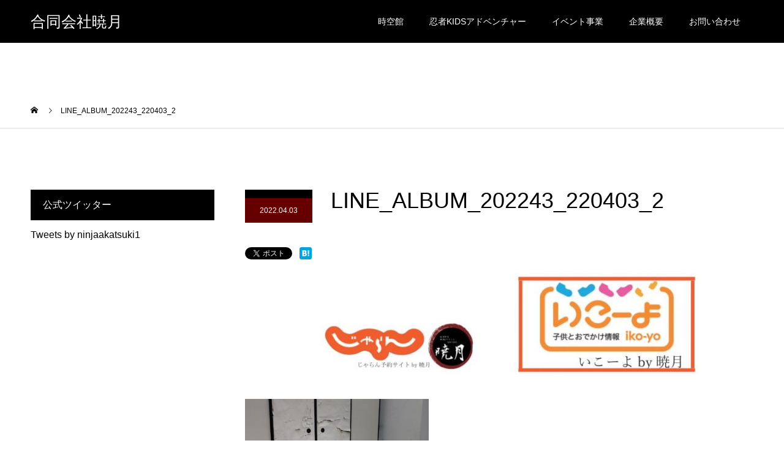

--- FILE ---
content_type: text/html; charset=UTF-8
request_url: https://asakusa-akatsuki.com/%E3%80%8C%E3%82%A6%E3%83%8B%EF%BC%81%E3%80%8D%E3%81%84%E3%82%84%E3%80%81%E6%89%8B%E8%A3%8F%E5%89%A3%E3%81%A7%E3%81%99%E7%AC%91/line_album_202243_220403_2/
body_size: 32824
content:
<!DOCTYPE html>
<html dir="ltr" lang="ja"
	prefix="og: https://ogp.me/ns#" >
<head>
<meta charset="UTF-8">
<meta name="description" content="合同会社暁月オフィシャル">
<meta name="viewport" content="width=device-width">
<meta name="format-detection" content="telephone=no">
<title>LINE_ALBUM_202243_220403_2 | 合同会社暁月</title>

		<!-- All in One SEO 4.3.5.1 - aioseo.com -->
		<meta name="robots" content="max-image-preview:large" />
		<link rel="canonical" href="https://asakusa-akatsuki.com/%e3%80%8c%e3%82%a6%e3%83%8b%ef%bc%81%e3%80%8d%e3%81%84%e3%82%84%e3%80%81%e6%89%8b%e8%a3%8f%e5%89%a3%e3%81%a7%e3%81%99%e7%ac%91/line_album_202243_220403_2/" />
		<meta name="generator" content="All in One SEO (AIOSEO) 4.3.5.1 " />
		<meta property="og:locale" content="ja_JP" />
		<meta property="og:site_name" content="合同会社暁月 | 合同会社暁月オフィシャル" />
		<meta property="og:type" content="article" />
		<meta property="og:title" content="LINE_ALBUM_202243_220403_2 | 合同会社暁月" />
		<meta property="og:url" content="https://asakusa-akatsuki.com/%e3%80%8c%e3%82%a6%e3%83%8b%ef%bc%81%e3%80%8d%e3%81%84%e3%82%84%e3%80%81%e6%89%8b%e8%a3%8f%e5%89%a3%e3%81%a7%e3%81%99%e7%ac%91/line_album_202243_220403_2/" />
		<meta property="article:published_time" content="2022-04-03T11:40:36+00:00" />
		<meta property="article:modified_time" content="2022-04-03T11:40:36+00:00" />
		<meta property="article:publisher" content="https://www.facebook.com/asakusa.akatsuki" />
		<meta name="twitter:card" content="summary" />
		<meta name="twitter:site" content="@ninjaakatsuki1" />
		<meta name="twitter:title" content="LINE_ALBUM_202243_220403_2 | 合同会社暁月" />
		<meta name="twitter:creator" content="@ninjaakatsuki1" />
		<meta name="google" content="nositelinkssearchbox" />
		<script type="application/ld+json" class="aioseo-schema">
			{"@context":"https:\/\/schema.org","@graph":[{"@type":"BreadcrumbList","@id":"https:\/\/asakusa-akatsuki.com\/%e3%80%8c%e3%82%a6%e3%83%8b%ef%bc%81%e3%80%8d%e3%81%84%e3%82%84%e3%80%81%e6%89%8b%e8%a3%8f%e5%89%a3%e3%81%a7%e3%81%99%e7%ac%91\/line_album_202243_220403_2\/#breadcrumblist","itemListElement":[{"@type":"ListItem","@id":"https:\/\/asakusa-akatsuki.com\/#listItem","position":1,"item":{"@type":"WebPage","@id":"https:\/\/asakusa-akatsuki.com\/","name":"\u30db\u30fc\u30e0","description":"\u5408\u540c\u4f1a\u793e\u6681\u6708\u3067\u306f\u5fcd\u8005\u3092\u30c6\u30fc\u30de\u306b\u3057\u305f\u3010\u5fcd\u8005\u4f53\u9a13\u3011\u3084\u3010\u4efb\u52d9\u4f53\u9a13\u3011\u3092\u4e2d\u5fc3\u3068\u3057\u305f\u304a\u5b50\u69d8\u5411\u3051\u306e\u30a2\u30df\u30e5\u30fc\u30ba\u30e1\u30f3\u30c8\u65bd\u8a2d\u3068\u306a\u308a\u307e\u3059\u3002\u5e97\u5185\u306b\u306f\u56de\u8ee2\u6249\u3084\u30e4\u30b0\u30e9\u3084\u30dc\u30eb\u30c0\u30ea\u30f3\u30b0\u30fb\u624b\u88cf\u5263\u7df4\u7fd2\u6240\u304c\u3042\u308a\u307e\u3059\u3002\u3058\u3083\u3089\u3093\u5b50\u9023\u308c\u30e9\u30f3\u30ad\u30f3\u30b0\u6771\u4eac\u30a8\u30ea\u30a2\uff11\u4f4d\uff013\u6b73\uff5e12\u6b73\u304f\u3089\u3044\u306e\u304a\u5b50\u69d8\u306b\u5927\u5909\u597d\u8a55\u3092\u3044\u305f\u3060\u3044\u3066\u304a\u308a\u307e\u3059\u3002\u305d\u306e\u4ed6\u30a4\u30d9\u30f3\u30c8\u4e8b\u696d\u3067\u306f\u4f4f\u5b85\u5c55\u793a\u5834\u3084\u5546\u696d\u65bd\u8a2d\u3067\u306e\u624b\u88cf\u5263\u5c04\u7684\u3084\u99d5\u7c60\u4f53\u9a13\u306b\u5fcd\u8005\u30b7\u30e7\u30fc\u306e\u30a4\u30d9\u30f3\u30c8\u958b\u50ac\u3092\u3057\u3066\u3044\u307e\u3059\u3002\u305d\u306e\u4ed6\u3001\u5287\u5834\u3067\u306e\u6f14\u5287\u3084\u82b8\u80fd\u95a2\u9023\u306b\u3082\u9032\u51fa\u4e2d","url":"https:\/\/asakusa-akatsuki.com\/"},"nextItem":"https:\/\/asakusa-akatsuki.com\/%e3%80%8c%e3%82%a6%e3%83%8b%ef%bc%81%e3%80%8d%e3%81%84%e3%82%84%e3%80%81%e6%89%8b%e8%a3%8f%e5%89%a3%e3%81%a7%e3%81%99%e7%ac%91\/line_album_202243_220403_2\/#listItem"},{"@type":"ListItem","@id":"https:\/\/asakusa-akatsuki.com\/%e3%80%8c%e3%82%a6%e3%83%8b%ef%bc%81%e3%80%8d%e3%81%84%e3%82%84%e3%80%81%e6%89%8b%e8%a3%8f%e5%89%a3%e3%81%a7%e3%81%99%e7%ac%91\/line_album_202243_220403_2\/#listItem","position":2,"item":{"@type":"WebPage","@id":"https:\/\/asakusa-akatsuki.com\/%e3%80%8c%e3%82%a6%e3%83%8b%ef%bc%81%e3%80%8d%e3%81%84%e3%82%84%e3%80%81%e6%89%8b%e8%a3%8f%e5%89%a3%e3%81%a7%e3%81%99%e7%ac%91\/line_album_202243_220403_2\/","name":"LINE_ALBUM_202243_220403_2","url":"https:\/\/asakusa-akatsuki.com\/%e3%80%8c%e3%82%a6%e3%83%8b%ef%bc%81%e3%80%8d%e3%81%84%e3%82%84%e3%80%81%e6%89%8b%e8%a3%8f%e5%89%a3%e3%81%a7%e3%81%99%e7%ac%91\/line_album_202243_220403_2\/"},"previousItem":"https:\/\/asakusa-akatsuki.com\/#listItem"}]},{"@type":"ItemPage","@id":"https:\/\/asakusa-akatsuki.com\/%e3%80%8c%e3%82%a6%e3%83%8b%ef%bc%81%e3%80%8d%e3%81%84%e3%82%84%e3%80%81%e6%89%8b%e8%a3%8f%e5%89%a3%e3%81%a7%e3%81%99%e7%ac%91\/line_album_202243_220403_2\/#itempage","url":"https:\/\/asakusa-akatsuki.com\/%e3%80%8c%e3%82%a6%e3%83%8b%ef%bc%81%e3%80%8d%e3%81%84%e3%82%84%e3%80%81%e6%89%8b%e8%a3%8f%e5%89%a3%e3%81%a7%e3%81%99%e7%ac%91\/line_album_202243_220403_2\/","name":"LINE_ALBUM_202243_220403_2 | \u5408\u540c\u4f1a\u793e\u6681\u6708","inLanguage":"ja","isPartOf":{"@id":"https:\/\/asakusa-akatsuki.com\/#website"},"breadcrumb":{"@id":"https:\/\/asakusa-akatsuki.com\/%e3%80%8c%e3%82%a6%e3%83%8b%ef%bc%81%e3%80%8d%e3%81%84%e3%82%84%e3%80%81%e6%89%8b%e8%a3%8f%e5%89%a3%e3%81%a7%e3%81%99%e7%ac%91\/line_album_202243_220403_2\/#breadcrumblist"},"author":{"@id":"https:\/\/asakusa-akatsuki.com\/author\/asakusa_akatuki\/#author"},"creator":{"@id":"https:\/\/asakusa-akatsuki.com\/author\/asakusa_akatuki\/#author"},"datePublished":"2022-04-03T11:40:36+09:00","dateModified":"2022-04-03T11:40:36+09:00"},{"@type":"Organization","@id":"https:\/\/asakusa-akatsuki.com\/#organization","name":"\u5408\u540c\u4f1a\u793e\u6681\u6708","url":"https:\/\/asakusa-akatsuki.com\/","logo":{"@type":"ImageObject","url":"https:\/\/asakusa-akatsuki.com\/wp-content\/uploads\/2021\/01\/rog.jpg","@id":"https:\/\/asakusa-akatsuki.com\/#organizationLogo","width":1251,"height":1243},"image":{"@id":"https:\/\/asakusa-akatsuki.com\/#organizationLogo"},"sameAs":["https:\/\/www.facebook.com\/asakusa.akatsuki","https:\/\/twitter.com\/ninjaakatsuki1"],"contactPoint":{"@type":"ContactPoint","telephone":"+81358089535","contactType":"Reservations"}},{"@type":"Person","@id":"https:\/\/asakusa-akatsuki.com\/author\/asakusa_akatuki\/#author","url":"https:\/\/asakusa-akatsuki.com\/author\/asakusa_akatuki\/","name":"asakusa_akatuki","image":{"@type":"ImageObject","@id":"https:\/\/asakusa-akatsuki.com\/%e3%80%8c%e3%82%a6%e3%83%8b%ef%bc%81%e3%80%8d%e3%81%84%e3%82%84%e3%80%81%e6%89%8b%e8%a3%8f%e5%89%a3%e3%81%a7%e3%81%99%e7%ac%91\/line_album_202243_220403_2\/#authorImage","url":"https:\/\/secure.gravatar.com\/avatar\/603089da224bf855a714ebd3add38e4f?s=96&d=mm&r=g","width":96,"height":96,"caption":"asakusa_akatuki"}},{"@type":"WebSite","@id":"https:\/\/asakusa-akatsuki.com\/#website","url":"https:\/\/asakusa-akatsuki.com\/","name":"\u5408\u540c\u4f1a\u793e\u3000\u6681\u6708","description":"\u5408\u540c\u4f1a\u793e\u6681\u6708\u30aa\u30d5\u30a3\u30b7\u30e3\u30eb","inLanguage":"ja","publisher":{"@id":"https:\/\/asakusa-akatsuki.com\/#organization"}}]}
		</script>
		<!-- All in One SEO -->

<meta property="og:type" content="article">
<meta property="og:url" content="https://asakusa-akatsuki.com/%E3%80%8C%E3%82%A6%E3%83%8B%EF%BC%81%E3%80%8D%E3%81%84%E3%82%84%E3%80%81%E6%89%8B%E8%A3%8F%E5%89%A3%E3%81%A7%E3%81%99%E7%AC%91/line_album_202243_220403_2/">
<meta property="og:title" content="LINE_ALBUM_202243_220403_2 | 合同会社暁月">
<meta property="og:description" content="合同会社暁月オフィシャル">
<meta property="og:site_name" content="合同会社暁月">
<meta property="og:image" content="https://asakusa-akatsuki.com/wp-content/themes/kadan_tcd056/assets/images/no-image-510x320.gif">
<meta property="og:image:secure_url" content="https://asakusa-akatsuki.com/wp-content/themes/kadan_tcd056/assets/images/no-image-510x320.gif"> 
<meta property="og:image:width" content="510"> 
<meta property="og:image:height" content="320">
<meta property="fb:app_id" content="https://www.facebook.com/asakusa.akatsuki">
<meta name="twitter:card" content="summary">
<meta name="twitter:site" content="@ninjaakatsuki1">
<meta name="twitter:creator" content="ninjaakatsuki1">
<meta name="twitter:title" content="LINE_ALBUM_202243_220403_2 | 合同会社暁月">
<meta property="twitter:description" content="合同会社暁月オフィシャル">
<meta name="twitter:image:src" content="https://asakusa-akatsuki.com/wp-content/themes/kadan_tcd056/assets/images/no-image-510x320.gif">
<link rel="alternate" type="application/rss+xml" title="合同会社暁月 &raquo; フィード" href="https://asakusa-akatsuki.com/feed/" />
<link rel="alternate" type="application/rss+xml" title="合同会社暁月 &raquo; コメントフィード" href="https://asakusa-akatsuki.com/comments/feed/" />
<link rel="alternate" type="application/rss+xml" title="合同会社暁月 &raquo; LINE_ALBUM_202243_220403_2 のコメントのフィード" href="https://asakusa-akatsuki.com/%e3%80%8c%e3%82%a6%e3%83%8b%ef%bc%81%e3%80%8d%e3%81%84%e3%82%84%e3%80%81%e6%89%8b%e8%a3%8f%e5%89%a3%e3%81%a7%e3%81%99%e7%ac%91/line_album_202243_220403_2/feed/" />
		<!-- This site uses the Google Analytics by MonsterInsights plugin v8.14.1 - Using Analytics tracking - https://www.monsterinsights.com/ -->
		<!-- Note: MonsterInsights is not currently configured on this site. The site owner needs to authenticate with Google Analytics in the MonsterInsights settings panel. -->
					<!-- No UA code set -->
				<!-- / Google Analytics by MonsterInsights -->
		<script type="text/javascript">
/* <![CDATA[ */
window._wpemojiSettings = {"baseUrl":"https:\/\/s.w.org\/images\/core\/emoji\/15.0.3\/72x72\/","ext":".png","svgUrl":"https:\/\/s.w.org\/images\/core\/emoji\/15.0.3\/svg\/","svgExt":".svg","source":{"concatemoji":"https:\/\/asakusa-akatsuki.com\/wp-includes\/js\/wp-emoji-release.min.js?ver=6.5.7"}};
/*! This file is auto-generated */
!function(i,n){var o,s,e;function c(e){try{var t={supportTests:e,timestamp:(new Date).valueOf()};sessionStorage.setItem(o,JSON.stringify(t))}catch(e){}}function p(e,t,n){e.clearRect(0,0,e.canvas.width,e.canvas.height),e.fillText(t,0,0);var t=new Uint32Array(e.getImageData(0,0,e.canvas.width,e.canvas.height).data),r=(e.clearRect(0,0,e.canvas.width,e.canvas.height),e.fillText(n,0,0),new Uint32Array(e.getImageData(0,0,e.canvas.width,e.canvas.height).data));return t.every(function(e,t){return e===r[t]})}function u(e,t,n){switch(t){case"flag":return n(e,"\ud83c\udff3\ufe0f\u200d\u26a7\ufe0f","\ud83c\udff3\ufe0f\u200b\u26a7\ufe0f")?!1:!n(e,"\ud83c\uddfa\ud83c\uddf3","\ud83c\uddfa\u200b\ud83c\uddf3")&&!n(e,"\ud83c\udff4\udb40\udc67\udb40\udc62\udb40\udc65\udb40\udc6e\udb40\udc67\udb40\udc7f","\ud83c\udff4\u200b\udb40\udc67\u200b\udb40\udc62\u200b\udb40\udc65\u200b\udb40\udc6e\u200b\udb40\udc67\u200b\udb40\udc7f");case"emoji":return!n(e,"\ud83d\udc26\u200d\u2b1b","\ud83d\udc26\u200b\u2b1b")}return!1}function f(e,t,n){var r="undefined"!=typeof WorkerGlobalScope&&self instanceof WorkerGlobalScope?new OffscreenCanvas(300,150):i.createElement("canvas"),a=r.getContext("2d",{willReadFrequently:!0}),o=(a.textBaseline="top",a.font="600 32px Arial",{});return e.forEach(function(e){o[e]=t(a,e,n)}),o}function t(e){var t=i.createElement("script");t.src=e,t.defer=!0,i.head.appendChild(t)}"undefined"!=typeof Promise&&(o="wpEmojiSettingsSupports",s=["flag","emoji"],n.supports={everything:!0,everythingExceptFlag:!0},e=new Promise(function(e){i.addEventListener("DOMContentLoaded",e,{once:!0})}),new Promise(function(t){var n=function(){try{var e=JSON.parse(sessionStorage.getItem(o));if("object"==typeof e&&"number"==typeof e.timestamp&&(new Date).valueOf()<e.timestamp+604800&&"object"==typeof e.supportTests)return e.supportTests}catch(e){}return null}();if(!n){if("undefined"!=typeof Worker&&"undefined"!=typeof OffscreenCanvas&&"undefined"!=typeof URL&&URL.createObjectURL&&"undefined"!=typeof Blob)try{var e="postMessage("+f.toString()+"("+[JSON.stringify(s),u.toString(),p.toString()].join(",")+"));",r=new Blob([e],{type:"text/javascript"}),a=new Worker(URL.createObjectURL(r),{name:"wpTestEmojiSupports"});return void(a.onmessage=function(e){c(n=e.data),a.terminate(),t(n)})}catch(e){}c(n=f(s,u,p))}t(n)}).then(function(e){for(var t in e)n.supports[t]=e[t],n.supports.everything=n.supports.everything&&n.supports[t],"flag"!==t&&(n.supports.everythingExceptFlag=n.supports.everythingExceptFlag&&n.supports[t]);n.supports.everythingExceptFlag=n.supports.everythingExceptFlag&&!n.supports.flag,n.DOMReady=!1,n.readyCallback=function(){n.DOMReady=!0}}).then(function(){return e}).then(function(){var e;n.supports.everything||(n.readyCallback(),(e=n.source||{}).concatemoji?t(e.concatemoji):e.wpemoji&&e.twemoji&&(t(e.twemoji),t(e.wpemoji)))}))}((window,document),window._wpemojiSettings);
/* ]]> */
</script>
<style id='wp-emoji-styles-inline-css' type='text/css'>

	img.wp-smiley, img.emoji {
		display: inline !important;
		border: none !important;
		box-shadow: none !important;
		height: 1em !important;
		width: 1em !important;
		margin: 0 0.07em !important;
		vertical-align: -0.1em !important;
		background: none !important;
		padding: 0 !important;
	}
</style>
<link rel='stylesheet' id='wp-block-library-css' href='https://asakusa-akatsuki.com/wp-includes/css/dist/block-library/style.min.css?ver=6.5.7' type='text/css' media='all' />
<style id='classic-theme-styles-inline-css' type='text/css'>
/*! This file is auto-generated */
.wp-block-button__link{color:#fff;background-color:#32373c;border-radius:9999px;box-shadow:none;text-decoration:none;padding:calc(.667em + 2px) calc(1.333em + 2px);font-size:1.125em}.wp-block-file__button{background:#32373c;color:#fff;text-decoration:none}
</style>
<style id='global-styles-inline-css' type='text/css'>
body{--wp--preset--color--black: #000000;--wp--preset--color--cyan-bluish-gray: #abb8c3;--wp--preset--color--white: #ffffff;--wp--preset--color--pale-pink: #f78da7;--wp--preset--color--vivid-red: #cf2e2e;--wp--preset--color--luminous-vivid-orange: #ff6900;--wp--preset--color--luminous-vivid-amber: #fcb900;--wp--preset--color--light-green-cyan: #7bdcb5;--wp--preset--color--vivid-green-cyan: #00d084;--wp--preset--color--pale-cyan-blue: #8ed1fc;--wp--preset--color--vivid-cyan-blue: #0693e3;--wp--preset--color--vivid-purple: #9b51e0;--wp--preset--gradient--vivid-cyan-blue-to-vivid-purple: linear-gradient(135deg,rgba(6,147,227,1) 0%,rgb(155,81,224) 100%);--wp--preset--gradient--light-green-cyan-to-vivid-green-cyan: linear-gradient(135deg,rgb(122,220,180) 0%,rgb(0,208,130) 100%);--wp--preset--gradient--luminous-vivid-amber-to-luminous-vivid-orange: linear-gradient(135deg,rgba(252,185,0,1) 0%,rgba(255,105,0,1) 100%);--wp--preset--gradient--luminous-vivid-orange-to-vivid-red: linear-gradient(135deg,rgba(255,105,0,1) 0%,rgb(207,46,46) 100%);--wp--preset--gradient--very-light-gray-to-cyan-bluish-gray: linear-gradient(135deg,rgb(238,238,238) 0%,rgb(169,184,195) 100%);--wp--preset--gradient--cool-to-warm-spectrum: linear-gradient(135deg,rgb(74,234,220) 0%,rgb(151,120,209) 20%,rgb(207,42,186) 40%,rgb(238,44,130) 60%,rgb(251,105,98) 80%,rgb(254,248,76) 100%);--wp--preset--gradient--blush-light-purple: linear-gradient(135deg,rgb(255,206,236) 0%,rgb(152,150,240) 100%);--wp--preset--gradient--blush-bordeaux: linear-gradient(135deg,rgb(254,205,165) 0%,rgb(254,45,45) 50%,rgb(107,0,62) 100%);--wp--preset--gradient--luminous-dusk: linear-gradient(135deg,rgb(255,203,112) 0%,rgb(199,81,192) 50%,rgb(65,88,208) 100%);--wp--preset--gradient--pale-ocean: linear-gradient(135deg,rgb(255,245,203) 0%,rgb(182,227,212) 50%,rgb(51,167,181) 100%);--wp--preset--gradient--electric-grass: linear-gradient(135deg,rgb(202,248,128) 0%,rgb(113,206,126) 100%);--wp--preset--gradient--midnight: linear-gradient(135deg,rgb(2,3,129) 0%,rgb(40,116,252) 100%);--wp--preset--font-size--small: 13px;--wp--preset--font-size--medium: 20px;--wp--preset--font-size--large: 36px;--wp--preset--font-size--x-large: 42px;--wp--preset--spacing--20: 0.44rem;--wp--preset--spacing--30: 0.67rem;--wp--preset--spacing--40: 1rem;--wp--preset--spacing--50: 1.5rem;--wp--preset--spacing--60: 2.25rem;--wp--preset--spacing--70: 3.38rem;--wp--preset--spacing--80: 5.06rem;--wp--preset--shadow--natural: 6px 6px 9px rgba(0, 0, 0, 0.2);--wp--preset--shadow--deep: 12px 12px 50px rgba(0, 0, 0, 0.4);--wp--preset--shadow--sharp: 6px 6px 0px rgba(0, 0, 0, 0.2);--wp--preset--shadow--outlined: 6px 6px 0px -3px rgba(255, 255, 255, 1), 6px 6px rgba(0, 0, 0, 1);--wp--preset--shadow--crisp: 6px 6px 0px rgba(0, 0, 0, 1);}:where(.is-layout-flex){gap: 0.5em;}:where(.is-layout-grid){gap: 0.5em;}body .is-layout-flex{display: flex;}body .is-layout-flex{flex-wrap: wrap;align-items: center;}body .is-layout-flex > *{margin: 0;}body .is-layout-grid{display: grid;}body .is-layout-grid > *{margin: 0;}:where(.wp-block-columns.is-layout-flex){gap: 2em;}:where(.wp-block-columns.is-layout-grid){gap: 2em;}:where(.wp-block-post-template.is-layout-flex){gap: 1.25em;}:where(.wp-block-post-template.is-layout-grid){gap: 1.25em;}.has-black-color{color: var(--wp--preset--color--black) !important;}.has-cyan-bluish-gray-color{color: var(--wp--preset--color--cyan-bluish-gray) !important;}.has-white-color{color: var(--wp--preset--color--white) !important;}.has-pale-pink-color{color: var(--wp--preset--color--pale-pink) !important;}.has-vivid-red-color{color: var(--wp--preset--color--vivid-red) !important;}.has-luminous-vivid-orange-color{color: var(--wp--preset--color--luminous-vivid-orange) !important;}.has-luminous-vivid-amber-color{color: var(--wp--preset--color--luminous-vivid-amber) !important;}.has-light-green-cyan-color{color: var(--wp--preset--color--light-green-cyan) !important;}.has-vivid-green-cyan-color{color: var(--wp--preset--color--vivid-green-cyan) !important;}.has-pale-cyan-blue-color{color: var(--wp--preset--color--pale-cyan-blue) !important;}.has-vivid-cyan-blue-color{color: var(--wp--preset--color--vivid-cyan-blue) !important;}.has-vivid-purple-color{color: var(--wp--preset--color--vivid-purple) !important;}.has-black-background-color{background-color: var(--wp--preset--color--black) !important;}.has-cyan-bluish-gray-background-color{background-color: var(--wp--preset--color--cyan-bluish-gray) !important;}.has-white-background-color{background-color: var(--wp--preset--color--white) !important;}.has-pale-pink-background-color{background-color: var(--wp--preset--color--pale-pink) !important;}.has-vivid-red-background-color{background-color: var(--wp--preset--color--vivid-red) !important;}.has-luminous-vivid-orange-background-color{background-color: var(--wp--preset--color--luminous-vivid-orange) !important;}.has-luminous-vivid-amber-background-color{background-color: var(--wp--preset--color--luminous-vivid-amber) !important;}.has-light-green-cyan-background-color{background-color: var(--wp--preset--color--light-green-cyan) !important;}.has-vivid-green-cyan-background-color{background-color: var(--wp--preset--color--vivid-green-cyan) !important;}.has-pale-cyan-blue-background-color{background-color: var(--wp--preset--color--pale-cyan-blue) !important;}.has-vivid-cyan-blue-background-color{background-color: var(--wp--preset--color--vivid-cyan-blue) !important;}.has-vivid-purple-background-color{background-color: var(--wp--preset--color--vivid-purple) !important;}.has-black-border-color{border-color: var(--wp--preset--color--black) !important;}.has-cyan-bluish-gray-border-color{border-color: var(--wp--preset--color--cyan-bluish-gray) !important;}.has-white-border-color{border-color: var(--wp--preset--color--white) !important;}.has-pale-pink-border-color{border-color: var(--wp--preset--color--pale-pink) !important;}.has-vivid-red-border-color{border-color: var(--wp--preset--color--vivid-red) !important;}.has-luminous-vivid-orange-border-color{border-color: var(--wp--preset--color--luminous-vivid-orange) !important;}.has-luminous-vivid-amber-border-color{border-color: var(--wp--preset--color--luminous-vivid-amber) !important;}.has-light-green-cyan-border-color{border-color: var(--wp--preset--color--light-green-cyan) !important;}.has-vivid-green-cyan-border-color{border-color: var(--wp--preset--color--vivid-green-cyan) !important;}.has-pale-cyan-blue-border-color{border-color: var(--wp--preset--color--pale-cyan-blue) !important;}.has-vivid-cyan-blue-border-color{border-color: var(--wp--preset--color--vivid-cyan-blue) !important;}.has-vivid-purple-border-color{border-color: var(--wp--preset--color--vivid-purple) !important;}.has-vivid-cyan-blue-to-vivid-purple-gradient-background{background: var(--wp--preset--gradient--vivid-cyan-blue-to-vivid-purple) !important;}.has-light-green-cyan-to-vivid-green-cyan-gradient-background{background: var(--wp--preset--gradient--light-green-cyan-to-vivid-green-cyan) !important;}.has-luminous-vivid-amber-to-luminous-vivid-orange-gradient-background{background: var(--wp--preset--gradient--luminous-vivid-amber-to-luminous-vivid-orange) !important;}.has-luminous-vivid-orange-to-vivid-red-gradient-background{background: var(--wp--preset--gradient--luminous-vivid-orange-to-vivid-red) !important;}.has-very-light-gray-to-cyan-bluish-gray-gradient-background{background: var(--wp--preset--gradient--very-light-gray-to-cyan-bluish-gray) !important;}.has-cool-to-warm-spectrum-gradient-background{background: var(--wp--preset--gradient--cool-to-warm-spectrum) !important;}.has-blush-light-purple-gradient-background{background: var(--wp--preset--gradient--blush-light-purple) !important;}.has-blush-bordeaux-gradient-background{background: var(--wp--preset--gradient--blush-bordeaux) !important;}.has-luminous-dusk-gradient-background{background: var(--wp--preset--gradient--luminous-dusk) !important;}.has-pale-ocean-gradient-background{background: var(--wp--preset--gradient--pale-ocean) !important;}.has-electric-grass-gradient-background{background: var(--wp--preset--gradient--electric-grass) !important;}.has-midnight-gradient-background{background: var(--wp--preset--gradient--midnight) !important;}.has-small-font-size{font-size: var(--wp--preset--font-size--small) !important;}.has-medium-font-size{font-size: var(--wp--preset--font-size--medium) !important;}.has-large-font-size{font-size: var(--wp--preset--font-size--large) !important;}.has-x-large-font-size{font-size: var(--wp--preset--font-size--x-large) !important;}
.wp-block-navigation a:where(:not(.wp-element-button)){color: inherit;}
:where(.wp-block-post-template.is-layout-flex){gap: 1.25em;}:where(.wp-block-post-template.is-layout-grid){gap: 1.25em;}
:where(.wp-block-columns.is-layout-flex){gap: 2em;}:where(.wp-block-columns.is-layout-grid){gap: 2em;}
.wp-block-pullquote{font-size: 1.5em;line-height: 1.6;}
</style>
<link rel='stylesheet' id='contact-form-7-css' href='https://asakusa-akatsuki.com/wp-content/plugins/contact-form-7/includes/css/styles.css?ver=5.7.6' type='text/css' media='all' />
<style id='akismet-widget-style-inline-css' type='text/css'>

			.a-stats {
				--akismet-color-mid-green: #357b49;
				--akismet-color-white: #fff;
				--akismet-color-light-grey: #f6f7f7;

				max-width: 350px;
				width: auto;
			}

			.a-stats * {
				all: unset;
				box-sizing: border-box;
			}

			.a-stats strong {
				font-weight: 600;
			}

			.a-stats a.a-stats__link,
			.a-stats a.a-stats__link:visited,
			.a-stats a.a-stats__link:active {
				background: var(--akismet-color-mid-green);
				border: none;
				box-shadow: none;
				border-radius: 8px;
				color: var(--akismet-color-white);
				cursor: pointer;
				display: block;
				font-family: -apple-system, BlinkMacSystemFont, 'Segoe UI', 'Roboto', 'Oxygen-Sans', 'Ubuntu', 'Cantarell', 'Helvetica Neue', sans-serif;
				font-weight: 500;
				padding: 12px;
				text-align: center;
				text-decoration: none;
				transition: all 0.2s ease;
			}

			/* Extra specificity to deal with TwentyTwentyOne focus style */
			.widget .a-stats a.a-stats__link:focus {
				background: var(--akismet-color-mid-green);
				color: var(--akismet-color-white);
				text-decoration: none;
			}

			.a-stats a.a-stats__link:hover {
				filter: brightness(110%);
				box-shadow: 0 4px 12px rgba(0, 0, 0, 0.06), 0 0 2px rgba(0, 0, 0, 0.16);
			}

			.a-stats .count {
				color: var(--akismet-color-white);
				display: block;
				font-size: 1.5em;
				line-height: 1.4;
				padding: 0 13px;
				white-space: nowrap;
			}
		
</style>
<link rel='stylesheet' id='fancybox-css' href='https://asakusa-akatsuki.com/wp-content/plugins/easy-fancybox/fancybox/1.5.4/jquery.fancybox.min.css?ver=6.5.7' type='text/css' media='screen' />
<link rel='stylesheet' id='usces_default_css-css' href='https://asakusa-akatsuki.com/wp-content/plugins/usc-e-shop/css/usces_default.css?ver=2.1.3.2102221' type='text/css' media='all' />
<link rel='stylesheet' id='dashicons-css' href='https://asakusa-akatsuki.com/wp-includes/css/dashicons.min.css?ver=6.5.7' type='text/css' media='all' />
<link rel='stylesheet' id='usces_cart_css-css' href='https://asakusa-akatsuki.com/wp-content/plugins/usc-e-shop/css/usces_cart.css?ver=2.1.3.2102221' type='text/css' media='all' />
<link rel='stylesheet' id='kadan-slick-css' href='https://asakusa-akatsuki.com/wp-content/themes/kadan_tcd056/assets/css/slick.min.css?ver=6.5.7' type='text/css' media='all' />
<link rel='stylesheet' id='kadan-slick-theme-css' href='https://asakusa-akatsuki.com/wp-content/themes/kadan_tcd056/assets/css/slick-theme.min.css?ver=6.5.7' type='text/css' media='all' />
<link rel='stylesheet' id='kadan-style-css' href='https://asakusa-akatsuki.com/wp-content/themes/kadan_tcd056/style.css?ver=1.8.2' type='text/css' media='all' />
<script type="text/javascript" src="https://asakusa-akatsuki.com/wp-includes/js/jquery/jquery.min.js?ver=3.7.1" id="jquery-core-js"></script>
<script type="text/javascript" src="https://asakusa-akatsuki.com/wp-includes/js/jquery/jquery-migrate.min.js?ver=3.4.1" id="jquery-migrate-js"></script>
<script type="text/javascript" src="https://asakusa-akatsuki.com/wp-content/themes/kadan_tcd056/assets/js/slick.min.js?ver=1.8.2" id="kadan-slick-js"></script>
<link rel="https://api.w.org/" href="https://asakusa-akatsuki.com/wp-json/" /><link rel="alternate" type="application/json" href="https://asakusa-akatsuki.com/wp-json/wp/v2/media/2918" /><link rel='shortlink' href='https://asakusa-akatsuki.com/?p=2918' />
<link rel="alternate" type="application/json+oembed" href="https://asakusa-akatsuki.com/wp-json/oembed/1.0/embed?url=https%3A%2F%2Fasakusa-akatsuki.com%2F%25e3%2580%258c%25e3%2582%25a6%25e3%2583%258b%25ef%25bc%2581%25e3%2580%258d%25e3%2581%2584%25e3%2582%2584%25e3%2580%2581%25e6%2589%258b%25e8%25a3%258f%25e5%2589%25a3%25e3%2581%25a7%25e3%2581%2599%25e7%25ac%2591%2Fline_album_202243_220403_2%2F" />
<link rel="alternate" type="text/xml+oembed" href="https://asakusa-akatsuki.com/wp-json/oembed/1.0/embed?url=https%3A%2F%2Fasakusa-akatsuki.com%2F%25e3%2580%258c%25e3%2582%25a6%25e3%2583%258b%25ef%25bc%2581%25e3%2580%258d%25e3%2581%2584%25e3%2582%2584%25e3%2580%2581%25e6%2589%258b%25e8%25a3%258f%25e5%2589%25a3%25e3%2581%25a7%25e3%2581%2599%25e7%25ac%2591%2Fline_album_202243_220403_2%2F&#038;format=xml" />
<style type='text/css'> .ae_data .elementor-editor-element-setting {
            display:none !important;
            }
            </style><meta name="ti-site-data" content="[base64]" />
        <script type="text/javascript">
            var jQueryMigrateHelperHasSentDowngrade = false;

			window.onerror = function( msg, url, line, col, error ) {
				// Break out early, do not processing if a downgrade reqeust was already sent.
				if ( jQueryMigrateHelperHasSentDowngrade ) {
					return true;
                }

				var xhr = new XMLHttpRequest();
				var nonce = '1206c920ac';
				var jQueryFunctions = [
					'andSelf',
					'browser',
					'live',
					'boxModel',
					'support.boxModel',
					'size',
					'swap',
					'clean',
					'sub',
                ];
				var match_pattern = /\)\.(.+?) is not a function/;
                var erroredFunction = msg.match( match_pattern );

                // If there was no matching functions, do not try to downgrade.
                if ( null === erroredFunction || typeof erroredFunction !== 'object' || typeof erroredFunction[1] === "undefined" || -1 === jQueryFunctions.indexOf( erroredFunction[1] ) ) {
                    return true;
                }

                // Set that we've now attempted a downgrade request.
                jQueryMigrateHelperHasSentDowngrade = true;

				xhr.open( 'POST', 'https://asakusa-akatsuki.com/wp-admin/admin-ajax.php' );
				xhr.setRequestHeader( 'Content-Type', 'application/x-www-form-urlencoded' );
				xhr.onload = function () {
					var response,
                        reload = false;

					if ( 200 === xhr.status ) {
                        try {
                        	response = JSON.parse( xhr.response );

                        	reload = response.data.reload;
                        } catch ( e ) {
                        	reload = false;
                        }
                    }

					// Automatically reload the page if a deprecation caused an automatic downgrade, ensure visitors get the best possible experience.
					if ( reload ) {
						location.reload();
                    }
				};

				xhr.send( encodeURI( 'action=jquery-migrate-downgrade-version&_wpnonce=' + nonce ) );

				// Suppress error alerts in older browsers
				return true;
			}
        </script>

		<link rel="shortcut icon" href="https://asakusa-akatsuki.com/wp-content/uploads/2024/06/cropped-IMG_20240606_174335_589.webp">
<style>
.c-comment__form-submit:hover,.c-pw__btn:hover,.p-article01__cat:hover,.p-article11__cat:hover,.p-block02 .slick-arrow:hover,.p-block03 .slick-arrow:hover,.p-cb__item-btn a:hover,.p-entry__cat:hover,.p-entry__date,.p-index-news__topic-pager-item.is-active a,.p-index-news__topic-pager-item a:hover,.p-nav02__item a:hover,.p-readmore__btn:hover,.p-page-links > span,.p-pagetop a:hover,.p-page-links a:hover,.p-pager__item a:hover,.p-pager__item span,.p-post-list03 .slick-arrow:hover,.p-recommended-plan__btn a:hover{background: #660000}.p-article01__title a:hover,.p-article02:hover .p-article02__title,.p-article03:hover .p-article03__title,.p-article06__title a:hover,.p-article08:hover .p-article08__title,.p-article10__title a:hover,.p-breadcrumb a:hover,.p-room-meta dt,.p-section-nav__item:hover .p-section-nav__item-title,.p-social-nav__item a:hover,.p-spring-info dt,.p-vertical{color: #660000}.c-pw__btn,.p-entry__cat,.p-article01__cat,.p-article11__cat,.p-block02 .slick-arrow,.p-block03 .slick-arrow,.p-cb__item-btn a,.p-copyright,.p-headline,.p-nav02__item a,.p-readmore__btn,.p-page-links a,.p-pager__item a,.p-post-list03 .slick-arrow,.p-recommended-plan__btn a,.p-widget__title{background: #000000}.p-entry__body a{color: #81d742}body{font-family: Verdana, "Hiragino Kaku Gothic ProN", "ヒラギノ角ゴ ProN W3", "メイリオ", Meiryo, sans-serif}.c-logo,.p-entry__title,.p-page-header__headline,.p-index-blog__title,.p-index-news__col-title,.p-index-slider__item-title,.p-page-header__title,.p-archive-header__title,.p-plan__title,.p-recommended-plan__title,.p-section-header__title,.p-section-header__headline,.p-vertical,.p-vertical-block,.p-visual__title{font-family: Verdana, "Hiragino Kaku Gothic ProN", "ヒラギノ角ゴ ProN W3", "メイリオ", Meiryo, sans-serif}.p-page-header__title{transition-delay: 3s}.p-hover-effect--type3,.p-hover-effect--type3 .p-article02__img,.p-hover-effect--type3 .p-article04__img,.p-hover-effect--type3 .p-article07__img,.p-hover-effect--type3 .p-article09__img,.p-hover-effect--type3 .p-nav01__item-img,.p-hover-effect--type3 .p-section-nav__item-img{background: #b69e84}.p-hover-effect--type3:hover img{opacity: 0.5}.l-header__logo a{color: #ffffff;font-size: 25px}.l-footer__logo{font-size: 25px}.l-header{background: rgba(0, 0, 0, 1)}.p-global-nav a{color: #ffffff}.p-global-nav a:hover{background: #660000;color: #ffffff}.p-global-nav .sub-menu a{background: #111111;color: #ffffff}.p-global-nav .sub-menu a:hover{background: #660000;color: #ffffff}.p-footer-slider{background: #f4f1ed}.p-info{color: #000000}.p-info__logo{font-size: 25px}.p-info__btn{background: #000000;color: #ffffff}.p-info__btn:hover{background: #660000;color: #ffffff}.p-footer-nav{background: #660000;color: #ffffff}.p-footer-nav a{color: #ffffff}.p-footer-nav a:hover{color: #ffbfbf}@media screen and (max-width: 991px) {.p-global-nav{background: rgba(0,0,0, 1)}.p-global-nav a,.p-global-nav a:hover,.p-global-nav .sub-menu a,.p-global-nav .sub-menu a:hover{color: #ffffff}.p-global-nav .menu-item-has-children > a > .sub-menu-toggle::before{border-color: #ffffff}}.c-load--type1 { border: 3px solid rgba(102, 0, 0, 0.2); border-top-color: #660000; }
</style>
<style>.simplemap img{max-width:none !important;padding:0 !important;margin:0 !important;}.staticmap,.staticmap img{max-width:100% !important;height:auto !important;}.simplemap .simplemap-content{display:none;}</style>
<script>var google_map_api_key = "AIzaSyC7EaxBPHUyP8cW3P58x_hspNRN4R0t98Y";</script><link rel="icon" href="https://asakusa-akatsuki.com/wp-content/uploads/2024/06/cropped-IMG_20240606_174335_589-32x32.webp" sizes="32x32" />
<link rel="icon" href="https://asakusa-akatsuki.com/wp-content/uploads/2024/06/cropped-IMG_20240606_174335_589-192x192.webp" sizes="192x192" />
<link rel="apple-touch-icon" href="https://asakusa-akatsuki.com/wp-content/uploads/2024/06/cropped-IMG_20240606_174335_589-180x180.webp" />
<meta name="msapplication-TileImage" content="https://asakusa-akatsuki.com/wp-content/uploads/2024/06/cropped-IMG_20240606_174335_589-270x270.webp" />

<script type="text/javascript" charset="UTF-8" src="//cache1.value-domain.com/xrea_header.js" async="async"></script>
</head>
<body class="attachment attachment-template-default single single-attachment postid-2918 attachmentid-2918 attachment-jpeg">
<div id="site_loader_overlay">
  <div id="site_loader_animation" class="c-load--type1">
      </div>
</div>
<div id="site_wrap">
<header id="js-header" class="l-header l-header--fixed">
  <div class="l-header__inner l-inner">
    <div class="l-header__logo c-logo">
       
      <a href="https://asakusa-akatsuki.com/">合同会社暁月</a>
          </div>
    <a href="#" id="js-menu-btn" class="p-menu-btn c-menu-btn"></a>
		<nav id="js-global-nav" class="p-global-nav"><ul class="menu"><li id="menu-item-3933" class="menu-item menu-item-type-post_type menu-item-object-page menu-item-has-children menu-item-3933"><a href="https://asakusa-akatsuki.com/ninjyajikukan/">時空館<span class="sub-menu-toggle"></span></a>
<ul class="sub-menu">
	<li id="menu-item-1543" class="menu-item menu-item-type-post_type menu-item-object-page menu-item-1543"><a href="https://asakusa-akatsuki.com/%e6%b5%85%e8%8d%89%e5%bf%8d%e8%80%85%e4%bd%93%e9%a8%93/">浅草忍者体験<span class="sub-menu-toggle"></span></a></li>
	<li id="menu-item-3836" class="menu-item menu-item-type-post_type menu-item-object-page menu-item-3836"><a href="https://asakusa-akatsuki.com/asakusa-ninjya/">浅草任務体験<span class="sub-menu-toggle"></span></a></li>
</ul>
</li>
<li id="menu-item-2021" class="menu-item menu-item-type-post_type menu-item-object-page menu-item-has-children menu-item-2021"><a href="https://asakusa-akatsuki.com/ninjya/">忍者KIDSアドベンチャー<span class="sub-menu-toggle"></span></a>
<ul class="sub-menu">
	<li id="menu-item-1826" class="menu-item menu-item-type-post_type menu-item-object-page menu-item-1826"><a href="https://asakusa-akatsuki.com/sns/">動画<span class="sub-menu-toggle"></span></a></li>
</ul>
</li>
<li id="menu-item-1563" class="menu-item menu-item-type-post_type menu-item-object-page menu-item-has-children menu-item-1563"><a href="https://asakusa-akatsuki.com/%e3%82%a4%e3%83%99%e3%83%b3%e3%83%88%e4%ba%8b%e6%a5%ad/">イベント事業<span class="sub-menu-toggle"></span></a>
<ul class="sub-menu">
	<li id="menu-item-3160" class="menu-item menu-item-type-post_type menu-item-object-page menu-item-3160"><a href="https://asakusa-akatsuki.com/%e5%9b%a3%e4%bd%93%e3%83%97%e3%83%a9%e3%83%b3/">団体プラン<span class="sub-menu-toggle"></span></a></li>
	<li id="menu-item-3598" class="menu-item menu-item-type-post_type menu-item-object-page menu-item-3598"><a href="https://asakusa-akatsuki.com/%e5%87%ba%e5%bc%b5%ef%bc%81%e5%bf%8d%e8%80%85%e4%bd%93%e9%a8%93/">出張！どこでも忍者体験<span class="sub-menu-toggle"></span></a></li>
</ul>
</li>
<li id="menu-item-1603" class="menu-item menu-item-type-post_type menu-item-object-page menu-item-1603"><a href="https://asakusa-akatsuki.com/%e4%bc%81%e6%a5%ad%e6%a6%82%e8%a6%81/">企業概要<span class="sub-menu-toggle"></span></a></li>
<li id="menu-item-1348" class="menu-item menu-item-type-post_type menu-item-object-page menu-item-1348"><a href="https://asakusa-akatsuki.com/%e3%81%8a%e5%95%8f%e3%81%84%e5%90%88%e3%82%8f%e3%81%9b/">お問い合わせ<span class="sub-menu-toggle"></span></a></li>
</ul></nav>  </div>
</header>
<main class="l-main" role="main">
  <div class="p-breadcrumb c-breadcrumb">
<ol class="p-breadcrumb__inner l-inner" itemscope itemtype="http://schema.org/BreadcrumbList">
<li class="p-breadcrumb__item c-breadcrumb__item c-breadcrumb__item--home" itemprop="itemListElement" itemscope itemtype="http://schema.org/ListItem">
<a href="https://asakusa-akatsuki.com/" itemprop="item">
<span itemprop="name">HOME</span>
</a>
<meta itemprop="position" content="1">
</li>
<li class="p-breadcrumb__item c-breadcrumb__item" itemprop="itemListElement" itemscope itemtype="http://schema.org/ListItem"><span itemprop="name">LINE_ALBUM_202243_220403_2</span><meta itemprop="position" content="2"></li>
</ol>
</div>
  <div class="l-contents l-contents--rev l-inner">
    <div class="l-primary">
              <article class="p-entry">
			  <header class="p-entry__header">
          					<div class="p-entry__meta">
             
            <a class="p-entry__cat" href=""></a>
                         
						<time class="p-entry__date" datetime="2022-04-03">2022.04.03</time>
            					</div>
          					<h1 class="p-entry__title">LINE_ALBUM_202243_220403_2</h1>
				</header>
        			<ul class="c-share c-share--official u-clearfix">
    		<li class="c-share__btn c-share__btn--twitter">
        	<a href="https://twitter.com/share" class="twitter-share-button">Tweet</a>
    		</li>
				<li class="c-share__btn c-share__btn--facebook">
        	<div class="fb-like" data-href="https://asakusa-akatsuki.com/%e3%80%8c%e3%82%a6%e3%83%8b%ef%bc%81%e3%80%8d%e3%81%84%e3%82%84%e3%80%81%e6%89%8b%e8%a3%8f%e5%89%a3%e3%81%a7%e3%81%99%e7%ac%91/line_album_202243_220403_2/" data-width="" data-layout="button" data-action="like" data-size="small" data-share=""></div>
    		</li>
    		<li class="c-share__btn c-share__btn--facebook">
        	<div class="fb-share-button" data-href="https://asakusa-akatsuki.com/%e3%80%8c%e3%82%a6%e3%83%8b%ef%bc%81%e3%80%8d%e3%81%84%e3%82%84%e3%80%81%e6%89%8b%e8%a3%8f%e5%89%a3%e3%81%a7%e3%81%99%e7%ac%91/line_album_202243_220403_2/" data-layout="button_count"></div>
    		</li>
    		<li class="c-share__btn c-share__btn--google-hatebu">
        	<a href="http://b.hatena.ne.jp/entry/https://asakusa-akatsuki.com/%e3%80%8c%e3%82%a6%e3%83%8b%ef%bc%81%e3%80%8d%e3%81%84%e3%82%84%e3%80%81%e6%89%8b%e8%a3%8f%e5%89%a3%e3%81%a7%e3%81%99%e7%ac%91/line_album_202243_220403_2/" class="hatena-bookmark-button" data-hatena-bookmark-title="LINE_ALBUM_202243_220403_2" data-hatena-bookmark-layout="standard-balloon" data-hatena-bookmark-lang="ja" title="このエントリーをはてなブックマークに追加"><img src="http://b.st-hatena.com/images/entry-button/button-only@2x.png" alt="このエントリーをはてなブックマークに追加" width="20" height="20" style="border: none;" /></a>
    		</li>
    		<li class="c-share__btn c-share__btn--pocket">
        	<a data-pocket-label="pocket" data-pocket-count="horizontal" class="pocket-btn" data-lang="en"></a>
    		</li>
			</ul>
                <div class="p-entry__ad p-entry__ad--upper">
<div class="p-entry__ad-item"><a href="https://www.jalan.net/kankou/spt_guide000000205932/?screenId=OUW2211&#038;dateUndecided=1&#038;influxKbn=0"><img src="https://asakusa-akatsuki.com/wp-content/uploads/2019/12/-1-1-e1585189147575.jpg" alt=""></a></div><div class="p-entry__ad-item"><a href="https://iko-yo.net/facilities/146011"><img src="https://asakusa-akatsuki.com/wp-content/uploads/2019/12/-1-e1585189181739.jpg" alt=""></a></div></div>
				<div class="p-entry__body">
          <p class="attachment"><a href='https://asakusa-akatsuki.com/wp-content/uploads/2022/04/LINE_ALBUM_202243_220403_2.jpg'><img fetchpriority="high" decoding="async" width="300" height="225" src="https://asakusa-akatsuki.com/wp-content/uploads/2022/04/LINE_ALBUM_202243_220403_2-300x225.jpg" class="attachment-medium size-medium" alt="" srcset="https://asakusa-akatsuki.com/wp-content/uploads/2022/04/LINE_ALBUM_202243_220403_2-300x225.jpg 300w, https://asakusa-akatsuki.com/wp-content/uploads/2022/04/LINE_ALBUM_202243_220403_2-768x576.jpg 768w, https://asakusa-akatsuki.com/wp-content/uploads/2022/04/LINE_ALBUM_202243_220403_2.jpg 1280w" sizes="(max-width: 300px) 100vw, 300px" /></a></p>
        </div>
        			<ul class="c-share c-share--official u-clearfix">
    		<li class="c-share__btn c-share__btn--twitter">
        	<a href="https://twitter.com/share" class="twitter-share-button">Tweet</a>
    		</li>
				<li class="c-share__btn c-share__btn--facebook">
        	<div class="fb-like" data-href="https://asakusa-akatsuki.com/%e3%80%8c%e3%82%a6%e3%83%8b%ef%bc%81%e3%80%8d%e3%81%84%e3%82%84%e3%80%81%e6%89%8b%e8%a3%8f%e5%89%a3%e3%81%a7%e3%81%99%e7%ac%91/line_album_202243_220403_2/" data-width="" data-layout="button" data-action="like" data-size="small" data-share=""></div>
    		</li>
    		<li class="c-share__btn c-share__btn--facebook">
        	<div class="fb-share-button" data-href="https://asakusa-akatsuki.com/%e3%80%8c%e3%82%a6%e3%83%8b%ef%bc%81%e3%80%8d%e3%81%84%e3%82%84%e3%80%81%e6%89%8b%e8%a3%8f%e5%89%a3%e3%81%a7%e3%81%99%e7%ac%91/line_album_202243_220403_2/" data-layout="button_count"></div>
    		</li>
    		<li class="c-share__btn c-share__btn--google-hatebu">
        	<a href="http://b.hatena.ne.jp/entry/https://asakusa-akatsuki.com/%e3%80%8c%e3%82%a6%e3%83%8b%ef%bc%81%e3%80%8d%e3%81%84%e3%82%84%e3%80%81%e6%89%8b%e8%a3%8f%e5%89%a3%e3%81%a7%e3%81%99%e7%ac%91/line_album_202243_220403_2/" class="hatena-bookmark-button" data-hatena-bookmark-title="LINE_ALBUM_202243_220403_2" data-hatena-bookmark-layout="standard-balloon" data-hatena-bookmark-lang="ja" title="このエントリーをはてなブックマークに追加"><img src="http://b.st-hatena.com/images/entry-button/button-only@2x.png" alt="このエントリーをはてなブックマークに追加" width="20" height="20" style="border: none;" /></a>
    		</li>
    		<li class="c-share__btn c-share__btn--pocket">
        	<a data-pocket-label="pocket" data-pocket-count="horizontal" class="pocket-btn" data-lang="en"></a>
    		</li>
    		<li class="c-share__btn c-share__btn--feedly">
        	<a href='http://feedly.com/index.html#subscription%2Ffeed%2Fhttps://asakusa-akatsuki.com/feed/' target="_blank"><img id='feedlyFollow' src='http://s3.feedly.com/img/follows/feedly-follow-rectangle-flat-small_2x.png' alt='follow us in feedly' width='66' height='20'></a>
    		</li>
    		<li class="c-share__btn c-share__btn--pinterest">
        	<a data-pin-do="buttonPin" data-pin-color="red" data-pin-count="beside" href="https://www.pinterest.com/pin/create/button/?url=https%3A%2F%2Fasakusa-akatsuki.com%2F%25e3%2580%258c%25e3%2582%25a6%25e3%2583%258b%25ef%25bc%2581%25e3%2580%258d%25e3%2581%2584%25e3%2582%2584%25e3%2580%2581%25e6%2589%258b%25e8%25a3%258f%25e5%2589%25a3%25e3%2581%25a7%25e3%2581%2599%25e7%25ac%2591%2Fline_album_202243_220403_2%2F&media=https://asakusa-akatsuki.com/wp-content/uploads/2022/04/LINE_ALBUM_202243_220403_2.jpg&description=LINE_ALBUM_202243_220403_2"><img src="//assets.pinterest.com/images/pidgets/pinit_fg_en_rect_red_20.png" /></a>
    		</li>
			</ul>
                								<ul class="p-entry__meta-box c-meta-box u-clearfix">
					<li class="c-meta-box__item c-meta-box__item--author">投稿者: <a href="https://asakusa-akatsuki.com/author/asakusa_akatuki/" title="asakusa_akatuki の投稿" rel="author">asakusa_akatuki</a></li><li class="c-meta-box__item c-meta-box__item--category"></li><li class="c-meta-box__item c-meta-box__item--comment">コメント: <a href="#comment_headline">0</a></li>				</ul>
				      </article>
                  <ul class="p-nav01 c-nav01">
    	  <li class="p-nav01__item p-nav01__item--prev c-nav01__item"></li>
    	  <li class="p-nav01__item p-nav01__item--next c-nav01__item"></li>
			</ul>
      <div class="c-comment">
	<ul id="js-comment__tab" class="c-comment__tab u-clearfix">
		  	<li class="c-comment__tab-item is-active"><p>コメント ( 0 )</p></li>
    <li class="c-comment__tab-item"><p>トラックバックは利用できません。</p></li>
			</ul> 
  <div id="js-comment-area">
  	<ol id="comments" class="c-comment__list">
						<li class="c-comment__list-item">
      	<div class="c-comment__item-body"><p>この記事へのコメントはありません。</p></div>
      </li>
					</ol>
	</div>
		<fieldset id="respond" class="c-comment__form-wrapper">
  	<div class="c-comment__cancel">
			<a rel="nofollow" id="cancel-comment-reply-link" href="/%E3%80%8C%E3%82%A6%E3%83%8B%EF%BC%81%E3%80%8D%E3%81%84%E3%82%84%E3%80%81%E6%89%8B%E8%A3%8F%E5%89%A3%E3%81%A7%E3%81%99%E7%AC%91/line_album_202243_220403_2/#respond" style="display:none;">返信をキャンセルする。</a>		</div>
    <form action="https://asakusa-akatsuki.com/wp-comments-post.php" class="c-comment__form" method="post">
			    	<div class="c-comment__input">
      	<label><span class="c-comment__label-text">名前 ( 必須 )</span><input type="text" name="author" value="" tabindex="1" aria-required="true"></label>
      </div>
      <div class="c-comment__input">
      	<label><span class="c-comment__label-text">E-MAIL ( 必須 ) - 公開されません -</span><input type="text" name="email" value="" tabindex="2" aria-required="true"></label>
      </div>
      <div class="c-comment__input">
      	<label><span class="c-comment__label-text">URL</span><input type="text" name="url" value="" tabindex="3"></label>
      </div>
			      <div class="c-comment__input">
      	<textarea id="js-comment__textarea" name="comment" tabindex="4"></textarea>
      </div>
			<p style="display: none !important;" class="akismet-fields-container" data-prefix="ak_"><label>&#916;<textarea name="ak_hp_textarea" cols="45" rows="8" maxlength="100"></textarea></label><input type="hidden" id="ak_js_1" name="ak_js" value="205"/><script>document.getElementById( "ak_js_1" ).setAttribute( "value", ( new Date() ).getTime() );</script></p>      <input type="submit" class="c-comment__form-submit" tabindex="5" value="コメントを書く">
      <div class="c-comment__form-hidden">
				<input type='hidden' name='comment_post_ID' value='2918' id='comment_post_ID' />
<input type='hidden' name='comment_parent' id='comment_parent' value='0' />
      </div>
    </form>
	</fieldset>
	</div>
      			<section>
			 	<h2 class="p-headline">関連記事</h2>
			 	<ul class="p-entry__related">
                    <li class="p-entry__related-item p-article03">
            <a href="https://asakusa-akatsuki.com/%e3%81%97%e3%82%85%e3%81%97%e3%82%85%e3%81%97%e3%82%85%e3%81%a3%ef%bc%81%ef%bc%81/" class="p-hover-effect--type3">
              <div class="p-article03__img">
                <img width="416" height="416" src="https://asakusa-akatsuki.com/wp-content/uploads/2021/12/表-416x416.jpg" class="attachment-size4 size-size4 wp-post-image" alt="" decoding="async" loading="lazy" srcset="https://asakusa-akatsuki.com/wp-content/uploads/2021/12/表-416x416.jpg 416w, https://asakusa-akatsuki.com/wp-content/uploads/2021/12/表-150x150.jpg 150w, https://asakusa-akatsuki.com/wp-content/uploads/2021/12/表-300x300.jpg 300w, https://asakusa-akatsuki.com/wp-content/uploads/2021/12/表-500x500.jpg 500w, https://asakusa-akatsuki.com/wp-content/uploads/2021/12/表-240x240.jpg 240w, https://asakusa-akatsuki.com/wp-content/uploads/2021/12/表-594x594.jpg 594w, https://asakusa-akatsuki.com/wp-content/uploads/2021/12/表-120x120.jpg 120w" sizes="(max-width: 416px) 100vw, 416px" />              </div>
              <h3 class="p-article03__title">しゅしゅしゅっ！！</h3>
            </a>
          </li>
                    <li class="p-entry__related-item p-article03">
            <a href="https://asakusa-akatsuki.com/%e4%b8%96%e7%95%8c%e3%82%92%e7%b9%8b%e3%81%90%e5%bf%8d%e8%80%85%e4%bd%93%e9%a8%93/" class="p-hover-effect--type3">
              <div class="p-article03__img">
                <img width="416" height="416" src="https://asakusa-akatsuki.com/wp-content/uploads/2022/09/20220930_154401-416x416.jpg" class="attachment-size4 size-size4 wp-post-image" alt="" decoding="async" loading="lazy" srcset="https://asakusa-akatsuki.com/wp-content/uploads/2022/09/20220930_154401-416x416.jpg 416w, https://asakusa-akatsuki.com/wp-content/uploads/2022/09/20220930_154401-150x150.jpg 150w, https://asakusa-akatsuki.com/wp-content/uploads/2022/09/20220930_154401-300x300.jpg 300w, https://asakusa-akatsuki.com/wp-content/uploads/2022/09/20220930_154401-500x500.jpg 500w, https://asakusa-akatsuki.com/wp-content/uploads/2022/09/20220930_154401-240x240.jpg 240w, https://asakusa-akatsuki.com/wp-content/uploads/2022/09/20220930_154401-594x594.jpg 594w, https://asakusa-akatsuki.com/wp-content/uploads/2022/09/20220930_154401-120x120.jpg 120w" sizes="(max-width: 416px) 100vw, 416px" />              </div>
              <h3 class="p-article03__title">世界を繋ぐ忍者体験</h3>
            </a>
          </li>
                    <li class="p-entry__related-item p-article03">
            <a href="https://asakusa-akatsuki.com/%e3%82%a2%e3%82%a4%e3%83%89%e3%83%ab%e3%81%be%e3%81%a4%e3%82%8a%e3%81%a7%e3%81%8a%e5%ba%a7%e6%95%b7%e9%81%8a%e3%81%b3/" class="p-hover-effect--type3">
              <div class="p-article03__img">
                <img src="https://asakusa-akatsuki.com/wp-content/themes/kadan_tcd056/assets/images/416x416.gif" alt="">
              </div>
              <h3 class="p-article03__title">アイドルまつりでお座敷遊び</h3>
            </a>
          </li>
                    <li class="p-entry__related-item p-article03">
            <a href="https://asakusa-akatsuki.com/%e4%b8%b8%e5%96%84%e3%81%95%e3%81%be%e3%82%b3%e3%83%a9%e3%83%9c%ef%bd%9e%ef%bc%95%e6%9c%88%ef%bc%98%e6%97%a5%e3%81%be%e3%81%a7%ef%bd%9e/" class="p-hover-effect--type3">
              <div class="p-article03__img">
                <img width="416" height="416" src="https://asakusa-akatsuki.com/wp-content/uploads/2022/05/51389-416x416.jpg" class="attachment-size4 size-size4 wp-post-image" alt="" decoding="async" loading="lazy" srcset="https://asakusa-akatsuki.com/wp-content/uploads/2022/05/51389-416x416.jpg 416w, https://asakusa-akatsuki.com/wp-content/uploads/2022/05/51389-150x150.jpg 150w, https://asakusa-akatsuki.com/wp-content/uploads/2022/05/51389-300x300.jpg 300w, https://asakusa-akatsuki.com/wp-content/uploads/2022/05/51389-500x500.jpg 500w, https://asakusa-akatsuki.com/wp-content/uploads/2022/05/51389-240x240.jpg 240w, https://asakusa-akatsuki.com/wp-content/uploads/2022/05/51389-594x594.jpg 594w, https://asakusa-akatsuki.com/wp-content/uploads/2022/05/51389-120x120.jpg 120w" sizes="(max-width: 416px) 100vw, 416px" />              </div>
              <h3 class="p-article03__title">丸善さまコラボ～５月８日まで～</h3>
            </a>
          </li>
                    <li class="p-entry__related-item p-article03">
            <a href="https://asakusa-akatsuki.com/11%e6%9c%88%ef%bc%93%e6%97%a5%e6%9c%80%e7%b5%82%e5%9b%9e%e3%81%af%e3%81%aa%e3%82%93%e3%81%a8%e3%80%81%e6%ba%80%e5%93%a1%e5%be%a1%e7%a4%bc%ef%bc%81%ef%bc%81/" class="p-hover-effect--type3">
              <div class="p-article03__img">
                <img width="416" height="416" src="https://asakusa-akatsuki.com/wp-content/uploads/2021/11/26194-416x416.jpg" class="attachment-size4 size-size4 wp-post-image" alt="" decoding="async" loading="lazy" srcset="https://asakusa-akatsuki.com/wp-content/uploads/2021/11/26194-416x416.jpg 416w, https://asakusa-akatsuki.com/wp-content/uploads/2021/11/26194-300x300.jpg 300w, https://asakusa-akatsuki.com/wp-content/uploads/2021/11/26194-150x150.jpg 150w, https://asakusa-akatsuki.com/wp-content/uploads/2021/11/26194-768x768.jpg 768w, https://asakusa-akatsuki.com/wp-content/uploads/2021/11/26194-500x500.jpg 500w, https://asakusa-akatsuki.com/wp-content/uploads/2021/11/26194-240x240.jpg 240w, https://asakusa-akatsuki.com/wp-content/uploads/2021/11/26194-594x594.jpg 594w, https://asakusa-akatsuki.com/wp-content/uploads/2021/11/26194-120x120.jpg 120w, https://asakusa-akatsuki.com/wp-content/uploads/2021/11/26194.jpg 1280w" sizes="(max-width: 416px) 100vw, 416px" />              </div>
              <h3 class="p-article03__title">11月３日最終回はなんと、満員御礼！！</h3>
            </a>
          </li>
                    <li class="p-entry__related-item p-article03">
            <a href="https://asakusa-akatsuki.com/%e8%a7%a3%e4%bd%93%e4%bd%9c%e6%a5%ad%e3%81%ae%e3%81%9d%e3%81%ae%e5%85%88/" class="p-hover-effect--type3">
              <div class="p-article03__img">
                <img width="416" height="416" src="https://asakusa-akatsuki.com/wp-content/uploads/2022/11/72849-416x416.jpg" class="attachment-size4 size-size4 wp-post-image" alt="" decoding="async" loading="lazy" srcset="https://asakusa-akatsuki.com/wp-content/uploads/2022/11/72849-416x416.jpg 416w, https://asakusa-akatsuki.com/wp-content/uploads/2022/11/72849-150x150.jpg 150w, https://asakusa-akatsuki.com/wp-content/uploads/2022/11/72849-300x300.jpg 300w, https://asakusa-akatsuki.com/wp-content/uploads/2022/11/72849-500x500.jpg 500w, https://asakusa-akatsuki.com/wp-content/uploads/2022/11/72849-240x240.jpg 240w, https://asakusa-akatsuki.com/wp-content/uploads/2022/11/72849-594x594.jpg 594w, https://asakusa-akatsuki.com/wp-content/uploads/2022/11/72849-120x120.jpg 120w" sizes="(max-width: 416px) 100vw, 416px" />              </div>
              <h3 class="p-article03__title">解体作業のその先</h3>
            </a>
          </li>
                    <li class="p-entry__related-item p-article03">
            <a href="https://asakusa-akatsuki.com/4%e6%99%82%e3%81%8c%e7%8b%99%e3%81%84%e3%82%81%e3%81%ae%e5%bf%8d%e8%80%85%e4%bf%ae%e8%a1%8c%e4%bd%93%e9%a8%93%ef%bc%81/" class="p-hover-effect--type3">
              <div class="p-article03__img">
                <img width="416" height="416" src="https://asakusa-akatsuki.com/wp-content/uploads/2022/02/LINE_ALBUM_202225_220206_0-1-416x416.jpg" class="attachment-size4 size-size4 wp-post-image" alt="" decoding="async" loading="lazy" srcset="https://asakusa-akatsuki.com/wp-content/uploads/2022/02/LINE_ALBUM_202225_220206_0-1-416x416.jpg 416w, https://asakusa-akatsuki.com/wp-content/uploads/2022/02/LINE_ALBUM_202225_220206_0-1-150x150.jpg 150w, https://asakusa-akatsuki.com/wp-content/uploads/2022/02/LINE_ALBUM_202225_220206_0-1-300x300.jpg 300w, https://asakusa-akatsuki.com/wp-content/uploads/2022/02/LINE_ALBUM_202225_220206_0-1-500x500.jpg 500w, https://asakusa-akatsuki.com/wp-content/uploads/2022/02/LINE_ALBUM_202225_220206_0-1-240x240.jpg 240w, https://asakusa-akatsuki.com/wp-content/uploads/2022/02/LINE_ALBUM_202225_220206_0-1-594x594.jpg 594w, https://asakusa-akatsuki.com/wp-content/uploads/2022/02/LINE_ALBUM_202225_220206_0-1-120x120.jpg 120w" sizes="(max-width: 416px) 100vw, 416px" />              </div>
              <h3 class="p-article03__title">4時が狙いめの忍者修行体験！</h3>
            </a>
          </li>
                    <li class="p-entry__related-item p-article03">
            <a href="https://asakusa-akatsuki.com/%e5%bc%b5%e3%82%8a%e6%9b%bf%e3%81%88%e3%81%be%e3%81%97%e3%81%9f%ef%bc%81%ef%bc%81%ef%bc%81v/" class="p-hover-effect--type3">
              <div class="p-article03__img">
                <img width="416" height="416" src="https://asakusa-akatsuki.com/wp-content/uploads/2021/12/的-416x416.jpg" class="attachment-size4 size-size4 wp-post-image" alt="" decoding="async" loading="lazy" srcset="https://asakusa-akatsuki.com/wp-content/uploads/2021/12/的-416x416.jpg 416w, https://asakusa-akatsuki.com/wp-content/uploads/2021/12/的-150x150.jpg 150w, https://asakusa-akatsuki.com/wp-content/uploads/2021/12/的-300x300.jpg 300w, https://asakusa-akatsuki.com/wp-content/uploads/2021/12/的-500x500.jpg 500w, https://asakusa-akatsuki.com/wp-content/uploads/2021/12/的-240x240.jpg 240w, https://asakusa-akatsuki.com/wp-content/uploads/2021/12/的-594x594.jpg 594w, https://asakusa-akatsuki.com/wp-content/uploads/2021/12/的-120x120.jpg 120w" sizes="(max-width: 416px) 100vw, 416px" />              </div>
              <h3 class="p-article03__title">張り替えました！！！(^^)v</h3>
            </a>
          </li>
                   </ul>
			 </section>
       		</div><!-- /.l-primary -->
    <div class="l-secondary">
<div class="p-widget widget_text" id="text-2">
<h2 class="p-widget__title">公式ツイッター</h2>			<div class="textwidget"><p><a class="twitter-timeline" href="https://twitter.com/ninjaakatsuki1?ref_src=twsrc%5Etfw" data-width="300" data-height="400">Tweets by ninjaakatsuki1</a> <script async src="https://platform.twitter.com/widgets.js" charset="utf-8"></script></p>
</div>
		</div>
<div class="p-widget widget_block widget_media_gallery" id="block-2">

<figure class="wp-block-gallery columns-0 is-cropped wp-block-gallery-1 is-layout-flex wp-block-gallery-is-layout-flex"><ul class="blocks-gallery-grid"></ul></figure>
</div>
</div><!-- /.l-secondary -->
  </div><!-- /.l-contents -->
</main>
<footer class="l-footer">

  <div class="p-footer-slider">
        <div id="js-footer-slider__inner" class="p-footer-slider__inner l-inner">
            <article class="p-article02 p-footer-slider__item">
        <a class="p-hover-effect--type3" href="https://asakusa-akatsuki.com/%e5%87%ba%e5%bc%b5%e5%bf%8d%e8%80%85%ef%bc%81%ef%bc%81/" title="出張忍者！！">
          <div class="p-article02__img">
            <img width="592" height="410" src="https://asakusa-akatsuki.com/wp-content/uploads/2022/02/1278-592x410.jpg" class="attachment-size1 size-size1 wp-post-image" alt="" decoding="async" loading="lazy" srcset="https://asakusa-akatsuki.com/wp-content/uploads/2022/02/1278-592x410.jpg 592w, https://asakusa-akatsuki.com/wp-content/uploads/2022/02/1278-516x356.jpg 516w" sizes="(max-width: 592px) 100vw, 592px" />          </div>
          <h2 class="p-article02__title">出張忍者！！</h2>
        </a>
      </article>
            <article class="p-article02 p-footer-slider__item">
        <a class="p-hover-effect--type3" href="https://asakusa-akatsuki.com/%e8%aa%95%e7%94%9f%e6%97%a5%e8%a8%98%e5%bf%b5%e3%81%ab%e5%bf%8d%e8%80%85%e4%bf%ae%e8%a1%8c%ef%bc%81/" title="誕生日記念に忍者修行！">
          <div class="p-article02__img">
            <img width="592" height="410" src="https://asakusa-akatsuki.com/wp-content/uploads/2022/04/48213-592x410.jpg" class="attachment-size1 size-size1 wp-post-image" alt="" decoding="async" loading="lazy" srcset="https://asakusa-akatsuki.com/wp-content/uploads/2022/04/48213-592x410.jpg 592w, https://asakusa-akatsuki.com/wp-content/uploads/2022/04/48213-516x356.jpg 516w" sizes="(max-width: 592px) 100vw, 592px" />          </div>
          <h2 class="p-article02__title">誕生日記念に忍者修行！</h2>
        </a>
      </article>
            <article class="p-article02 p-footer-slider__item">
        <a class="p-hover-effect--type3" href="https://asakusa-akatsuki.com/%e6%ae%ba%e9%99%a3%e4%bd%93%e9%a8%93%ef%bc%81%ef%bc%81/" title="殺陣体験！！">
          <div class="p-article02__img">
            <img width="592" height="410" src="https://asakusa-akatsuki.com/wp-content/uploads/2021/11/殺陣体験①ホームページ用-592x410.jpg" class="attachment-size1 size-size1 wp-post-image" alt="" decoding="async" loading="lazy" srcset="https://asakusa-akatsuki.com/wp-content/uploads/2021/11/殺陣体験①ホームページ用-592x410.jpg 592w, https://asakusa-akatsuki.com/wp-content/uploads/2021/11/殺陣体験①ホームページ用-516x356.jpg 516w" sizes="(max-width: 592px) 100vw, 592px" />          </div>
          <h2 class="p-article02__title">殺陣体験！！</h2>
        </a>
      </article>
            <article class="p-article02 p-footer-slider__item">
        <a class="p-hover-effect--type3" href="https://asakusa-akatsuki.com/%e6%9c%80%e6%96%b0%e8%a8%ad%e5%82%99%e3%80%81%e7%99%bb%e5%a0%b4%e2%9c%a8/" title="最新設備、登場✨">
          <div class="p-article02__img">
            <img width="592" height="410" src="https://asakusa-akatsuki.com/wp-content/uploads/2022/11/IMG_20221111_172006-592x410.jpg" class="attachment-size1 size-size1 wp-post-image" alt="" decoding="async" loading="lazy" srcset="https://asakusa-akatsuki.com/wp-content/uploads/2022/11/IMG_20221111_172006-592x410.jpg 592w, https://asakusa-akatsuki.com/wp-content/uploads/2022/11/IMG_20221111_172006-516x356.jpg 516w" sizes="(max-width: 592px) 100vw, 592px" />          </div>
          <h2 class="p-article02__title">最新設備、登場✨</h2>
        </a>
      </article>
            <article class="p-article02 p-footer-slider__item">
        <a class="p-hover-effect--type3" href="https://asakusa-akatsuki.com/%e3%81%8a%e6%ad%a3%e6%9c%88%e3%81%ae%e5%96%b6%e6%a5%ad%e6%99%82%e9%96%93/" title="お正月の営業時間">
          <div class="p-article02__img">
            <img width="592" height="410" src="https://asakusa-akatsuki.com/wp-content/uploads/2021/10/LINE_ALBUM_顔出しOK_211016_205-e1635557963172-592x410.jpg" class="attachment-size1 size-size1 wp-post-image" alt="" decoding="async" loading="lazy" srcset="https://asakusa-akatsuki.com/wp-content/uploads/2021/10/LINE_ALBUM_顔出しOK_211016_205-e1635557963172-592x410.jpg 592w, https://asakusa-akatsuki.com/wp-content/uploads/2021/10/LINE_ALBUM_顔出しOK_211016_205-e1635557963172-516x356.jpg 516w" sizes="(max-width: 592px) 100vw, 592px" />          </div>
          <h2 class="p-article02__title">お正月の営業時間</h2>
        </a>
      </article>
            <article class="p-article02 p-footer-slider__item">
        <a class="p-hover-effect--type3" href="https://asakusa-akatsuki.com/%e5%89%8d%e3%81%ab%e5%89%8d%e3%81%ab%ef%bc%81%ef%bc%81/" title="前に前に！！">
          <div class="p-article02__img">
            <img width="592" height="410" src="https://asakusa-akatsuki.com/wp-content/uploads/2022/01/89773-592x410.jpg" class="attachment-size1 size-size1 wp-post-image" alt="" decoding="async" loading="lazy" srcset="https://asakusa-akatsuki.com/wp-content/uploads/2022/01/89773-592x410.jpg 592w, https://asakusa-akatsuki.com/wp-content/uploads/2022/01/89773-516x356.jpg 516w" sizes="(max-width: 592px) 100vw, 592px" />          </div>
          <h2 class="p-article02__title">前に前に！！</h2>
        </a>
      </article>
            <article class="p-article02 p-footer-slider__item">
        <a class="p-hover-effect--type3" href="https://asakusa-akatsuki.com/11-22%ef%bd%9e12-6%e3%80%80%e3%82%b9%e3%82%bf%e3%83%b3%e3%83%97%e3%83%a9%e3%83%aa%e3%83%bc%e9%96%8b%e5%82%ac%ef%bc%81%ef%bc%81%e3%81%a9%e3%81%aa%e3%81%9f%e3%81%a7%e3%82%82%e7%84%a1%e6%96%99%e3%81%a7/" title="11/22～12/6　スタンプラリー開催！！どなたでも無料で参加できます！">
          <div class="p-article02__img">
            <img width="592" height="410" src="https://asakusa-akatsuki.com/wp-content/uploads/2021/11/27909-592x410.jpg" class="attachment-size1 size-size1 wp-post-image" alt="" decoding="async" loading="lazy" srcset="https://asakusa-akatsuki.com/wp-content/uploads/2021/11/27909-592x410.jpg 592w, https://asakusa-akatsuki.com/wp-content/uploads/2021/11/27909-516x356.jpg 516w" sizes="(max-width: 592px) 100vw, 592px" />          </div>
          <h2 class="p-article02__title">11/22～12/6　スタンプラリー開催！！どなたでも無料で参加できます！</h2>
        </a>
      </article>
            <article class="p-article02 p-footer-slider__item">
        <a class="p-hover-effect--type3" href="https://asakusa-akatsuki.com/%e6%b5%85%e8%8d%89%e3%82%ad%e3%83%83%e3%83%89/" title="浅草キッド">
          <div class="p-article02__img">
            <img width="592" height="410" src="https://asakusa-akatsuki.com/wp-content/uploads/2024/04/ロック通り-592x410.jpg" class="attachment-size1 size-size1 wp-post-image" alt="" decoding="async" loading="lazy" srcset="https://asakusa-akatsuki.com/wp-content/uploads/2024/04/ロック通り-592x410.jpg 592w, https://asakusa-akatsuki.com/wp-content/uploads/2024/04/ロック通り-516x356.jpg 516w" sizes="(max-width: 592px) 100vw, 592px" />          </div>
          <h2 class="p-article02__title">浅草キッド</h2>
        </a>
      </article>
            <article class="p-article02 p-footer-slider__item">
        <a class="p-hover-effect--type3" href="https://asakusa-akatsuki.com/%e5%b9%b3%e6%97%a5%e3%81%ae%e7%89%b9%e6%a8%a9-%e8%89%b8%ef%bd%80/" title="平日の特権( *´艸｀)">
          <div class="p-article02__img">
            <img width="592" height="410" src="https://asakusa-akatsuki.com/wp-content/uploads/2021/12/男の子忍び足-592x410.jpg" class="attachment-size1 size-size1 wp-post-image" alt="" decoding="async" loading="lazy" srcset="https://asakusa-akatsuki.com/wp-content/uploads/2021/12/男の子忍び足-592x410.jpg 592w, https://asakusa-akatsuki.com/wp-content/uploads/2021/12/男の子忍び足-516x356.jpg 516w" sizes="(max-width: 592px) 100vw, 592px" />          </div>
          <h2 class="p-article02__title">平日の特権( *´艸｀)</h2>
        </a>
      </article>
            <article class="p-article02 p-footer-slider__item">
        <a class="p-hover-effect--type3" href="https://asakusa-akatsuki.com/%e3%83%aa%e3%82%a2%e3%83%abrpg%ef%bc%81%e3%82%bf%e3%82%ab%e3%83%a9%e3%83%83%e3%82%b7%e3%83%a5%ef%bc%81/" title="リアルRPG！タカラッシュ！">
          <div class="p-article02__img">
            <img width="592" height="383" src="https://asakusa-akatsuki.com/wp-content/uploads/2021/11/FBkore2-592x383.jpg" class="attachment-size1 size-size1 wp-post-image" alt="" decoding="async" loading="lazy" srcset="https://asakusa-akatsuki.com/wp-content/uploads/2021/11/FBkore2-592x383.jpg 592w, https://asakusa-akatsuki.com/wp-content/uploads/2021/11/FBkore2-594x383.jpg 594w" sizes="(max-width: 592px) 100vw, 592px" />          </div>
          <h2 class="p-article02__title">リアルRPG！タカラッシュ！</h2>
        </a>
      </article>
            <article class="p-article02 p-footer-slider__item">
        <a class="p-hover-effect--type3" href="https://asakusa-akatsuki.com/%e5%ad%90%e4%be%9b%e9%81%94%e3%81%8c%e4%bd%9c%e3%82%8b%e3%83%89%e3%83%a9%e3%83%9e/" title="子供達が作るドラマ">
          <div class="p-article02__img">
            <img width="592" height="410" src="https://asakusa-akatsuki.com/wp-content/uploads/2021/11/LINE_ALBUM_20211106_211108-592x410.jpg" class="attachment-size1 size-size1 wp-post-image" alt="" decoding="async" loading="lazy" srcset="https://asakusa-akatsuki.com/wp-content/uploads/2021/11/LINE_ALBUM_20211106_211108-592x410.jpg 592w, https://asakusa-akatsuki.com/wp-content/uploads/2021/11/LINE_ALBUM_20211106_211108-516x356.jpg 516w" sizes="(max-width: 592px) 100vw, 592px" />          </div>
          <h2 class="p-article02__title">子供達が作るドラマ</h2>
        </a>
      </article>
            <article class="p-article02 p-footer-slider__item">
        <a class="p-hover-effect--type3" href="https://asakusa-akatsuki.com/%e3%81%ab%e3%81%8e%e3%82%84%e3%81%8b%e3%81%aa%e7%a5%9d%e6%97%a5-%e3%83%bb%cf%89%e3%83%bb/" title="にぎやかな祝日(/・ω・)/">
          <div class="p-article02__img">
            <img width="592" height="410" src="https://asakusa-akatsuki.com/wp-content/uploads/2021/11/ブログ写真-592x410.jpg" class="attachment-size1 size-size1 wp-post-image" alt="" decoding="async" loading="lazy" srcset="https://asakusa-akatsuki.com/wp-content/uploads/2021/11/ブログ写真-592x410.jpg 592w, https://asakusa-akatsuki.com/wp-content/uploads/2021/11/ブログ写真-516x356.jpg 516w" sizes="(max-width: 592px) 100vw, 592px" />          </div>
          <h2 class="p-article02__title">にぎやかな祝日(/・ω・)/</h2>
        </a>
      </article>
            <article class="p-article02 p-footer-slider__item">
        <a class="p-hover-effect--type3" href="https://asakusa-akatsuki.com/%e6%97%a5%e6%9b%9c%e6%97%a5%e3%81%ae%e6%a7%98%e5%ad%90-%e8%89%b8%ef%bd%80/" title="日曜日の様子( *´艸｀)">
          <div class="p-article02__img">
            <img width="592" height="410" src="https://asakusa-akatsuki.com/wp-content/uploads/2021/11/のそいたさき-592x410.jpg" class="attachment-size1 size-size1 wp-post-image" alt="" decoding="async" loading="lazy" srcset="https://asakusa-akatsuki.com/wp-content/uploads/2021/11/のそいたさき-592x410.jpg 592w, https://asakusa-akatsuki.com/wp-content/uploads/2021/11/のそいたさき-516x356.jpg 516w" sizes="(max-width: 592px) 100vw, 592px" />          </div>
          <h2 class="p-article02__title">日曜日の様子( *´艸｀)</h2>
        </a>
      </article>
            <article class="p-article02 p-footer-slider__item">
        <a class="p-hover-effect--type3" href="https://asakusa-akatsuki.com/%e3%80%8c%e5%a4%a9%e6%89%8d%e3%81%8b%ef%bc%81%ef%bc%81%e3%81%a8%e6%80%9d%e3%81%a3%e3%81%9f%ef%bc%81%e3%80%8d/" title="「天才か！！と思った！」">
          <div class="p-article02__img">
            <img width="592" height="410" src="https://asakusa-akatsuki.com/wp-content/uploads/2022/04/LINE_ALBUM_202242_220402-592x410.jpg" class="attachment-size1 size-size1 wp-post-image" alt="" decoding="async" loading="lazy" srcset="https://asakusa-akatsuki.com/wp-content/uploads/2022/04/LINE_ALBUM_202242_220402-592x410.jpg 592w, https://asakusa-akatsuki.com/wp-content/uploads/2022/04/LINE_ALBUM_202242_220402-516x356.jpg 516w" sizes="(max-width: 592px) 100vw, 592px" />          </div>
          <h2 class="p-article02__title">「天才か！！と思った！」</h2>
        </a>
      </article>
            <article class="p-article02 p-footer-slider__item">
        <a class="p-hover-effect--type3" href="https://asakusa-akatsuki.com/%e5%b0%91%e5%a5%b3%e6%88%a6%e5%a3%ab%e3%80%81%e7%88%86%e8%aa%95%ef%bc%81%ef%bc%81%ef%bc%81/" title="少女戦士、爆誕！！！">
          <div class="p-article02__img">
            <img width="592" height="410" src="https://asakusa-akatsuki.com/wp-content/uploads/2021/12/庇う少女-592x410.jpg" class="attachment-size1 size-size1 wp-post-image" alt="" decoding="async" loading="lazy" srcset="https://asakusa-akatsuki.com/wp-content/uploads/2021/12/庇う少女-592x410.jpg 592w, https://asakusa-akatsuki.com/wp-content/uploads/2021/12/庇う少女-516x356.jpg 516w" sizes="(max-width: 592px) 100vw, 592px" />          </div>
          <h2 class="p-article02__title">少女戦士、爆誕！！！</h2>
        </a>
      </article>
            <article class="p-article02 p-footer-slider__item">
        <a class="p-hover-effect--type3" href="https://asakusa-akatsuki.com/%e3%82%a4%e3%83%99%e3%83%b3%e3%83%88%e9%96%8b%e5%82%ac%e4%b8%ad%ef%bc%81/" title="イベント開催中！">
          <div class="p-article02__img">
            <img src="https://asakusa-akatsuki.com/wp-content/themes/kadan_tcd056/assets/images/592x410.gif" alt="">
          </div>
          <h2 class="p-article02__title">イベント開催中！</h2>
        </a>
      </article>
            <article class="p-article02 p-footer-slider__item">
        <a class="p-hover-effect--type3" href="https://asakusa-akatsuki.com/%e9%9b%aa%e3%81%ae%e6%97%a5%e3%82%82%e3%80%81%e7%8c%9b%e6%9a%91%e3%81%ae%e6%97%a5%e3%82%82%e3%80%81%e6%89%8b%e8%a3%8f%e5%89%a3%e3%81%8c%e9%99%8d%e3%82%8b%ef%bc%81%ef%bc%9f%e6%97%a5%e3%81%a7%e3%82%82/" title="雪の日も、猛暑の日も、手裏剣が降る！？日でも、元気に遊べる！">
          <div class="p-article02__img">
            <img src="https://asakusa-akatsuki.com/wp-content/themes/kadan_tcd056/assets/images/592x410.gif" alt="">
          </div>
          <h2 class="p-article02__title">雪の日も、猛暑の日も、手裏剣が降る！？日でも、元気に遊べる！</h2>
        </a>
      </article>
            <article class="p-article02 p-footer-slider__item">
        <a class="p-hover-effect--type3" href="https://asakusa-akatsuki.com/%e6%84%9b%e3%83%bb%e6%88%a6%e5%a3%ab/" title="愛・戦士">
          <div class="p-article02__img">
            <img width="592" height="410" src="https://asakusa-akatsuki.com/wp-content/uploads/2022/03/1646997895177-592x410.jpeg" class="attachment-size1 size-size1 wp-post-image" alt="" decoding="async" loading="lazy" srcset="https://asakusa-akatsuki.com/wp-content/uploads/2022/03/1646997895177-592x410.jpeg 592w, https://asakusa-akatsuki.com/wp-content/uploads/2022/03/1646997895177-516x356.jpeg 516w" sizes="(max-width: 592px) 100vw, 592px" />          </div>
          <h2 class="p-article02__title">愛・戦士</h2>
        </a>
      </article>
            <article class="p-article02 p-footer-slider__item">
        <a class="p-hover-effect--type3" href="https://asakusa-akatsuki.com/%e8%be%9b%e5%9d%8a%e6%b2%bb%e9%83%8e%e3%82%ba%e3%83%bc%e3%83%a0%e3%80%80%e3%81%9d%e3%81%93%e3%81%be%e3%81%a7%e3%81%84%e3%81%86%e3%81%8b%ef%bc%81%e3%81%ab%e5%87%ba%e6%bc%94/" title="辛坊治郎ズーム　そこまでいうか！に出演">
          <div class="p-article02__img">
            <img width="592" height="410" src="https://asakusa-akatsuki.com/wp-content/uploads/2022/02/LINE_ALBUM_2022210_220210-592x410.jpg" class="attachment-size1 size-size1 wp-post-image" alt="" decoding="async" loading="lazy" srcset="https://asakusa-akatsuki.com/wp-content/uploads/2022/02/LINE_ALBUM_2022210_220210-592x410.jpg 592w, https://asakusa-akatsuki.com/wp-content/uploads/2022/02/LINE_ALBUM_2022210_220210-516x356.jpg 516w" sizes="(max-width: 592px) 100vw, 592px" />          </div>
          <h2 class="p-article02__title">辛坊治郎ズーム　そこまでいうか！に出演</h2>
        </a>
      </article>
            <article class="p-article02 p-footer-slider__item">
        <a class="p-hover-effect--type3" href="https://asakusa-akatsuki.com/4%e6%9c%8824%e6%97%a5%e3%82%a6%e3%83%8b%e3%82%af%e3%82%b9%e4%b8%8a%e9%87%8c%e3%82%a4%e3%83%99%e3%83%b3%e3%83%88%ef%bc%81/" title="4月24日ウニクス上里イベント！">
          <div class="p-article02__img">
            <img width="592" height="410" src="https://asakusa-akatsuki.com/wp-content/uploads/2022/05/LINE_ALBUM_2022424_220510_0-592x410.jpg" class="attachment-size1 size-size1 wp-post-image" alt="" decoding="async" loading="lazy" srcset="https://asakusa-akatsuki.com/wp-content/uploads/2022/05/LINE_ALBUM_2022424_220510_0-592x410.jpg 592w, https://asakusa-akatsuki.com/wp-content/uploads/2022/05/LINE_ALBUM_2022424_220510_0-516x356.jpg 516w" sizes="(max-width: 592px) 100vw, 592px" />          </div>
          <h2 class="p-article02__title">4月24日ウニクス上里イベント！</h2>
        </a>
      </article>
            <article class="p-article02 p-footer-slider__item">
        <a class="p-hover-effect--type3" href="https://asakusa-akatsuki.com/%e5%b0%8f%e3%81%95%e3%81%aa%e5%bf%8d%e8%80%85%e9%81%94%e2%98%86/" title="小さな忍者達☆">
          <div class="p-article02__img">
            <img width="592" height="410" src="https://asakusa-akatsuki.com/wp-content/uploads/2022/01/88818-592x410.jpg" class="attachment-size1 size-size1 wp-post-image" alt="" decoding="async" loading="lazy" srcset="https://asakusa-akatsuki.com/wp-content/uploads/2022/01/88818-592x410.jpg 592w, https://asakusa-akatsuki.com/wp-content/uploads/2022/01/88818-516x356.jpg 516w" sizes="(max-width: 592px) 100vw, 592px" />          </div>
          <h2 class="p-article02__title">小さな忍者達☆</h2>
        </a>
      </article>
            <article class="p-article02 p-footer-slider__item">
        <a class="p-hover-effect--type3" href="https://asakusa-akatsuki.com/%e3%83%8b%e3%83%b3%e3%82%b8%e3%83%a3%e3%82%af%e3%82%a8%e3%82%b9%e3%83%88%ef%bc%81%ef%bc%81%ef%bc%81/" title="ニンジャクエスト！！！">
          <div class="p-article02__img">
            <img width="592" height="410" src="https://asakusa-akatsuki.com/wp-content/uploads/2024/05/雷門-592x410.jpg" class="attachment-size1 size-size1 wp-post-image" alt="" decoding="async" loading="lazy" srcset="https://asakusa-akatsuki.com/wp-content/uploads/2024/05/雷門-592x410.jpg 592w, https://asakusa-akatsuki.com/wp-content/uploads/2024/05/雷門-516x356.jpg 516w" sizes="(max-width: 592px) 100vw, 592px" />          </div>
          <h2 class="p-article02__title">ニンジャクエスト！！！</h2>
        </a>
      </article>
            <article class="p-article02 p-footer-slider__item">
        <a class="p-hover-effect--type3" href="https://asakusa-akatsuki.com/%e3%82%82%e3%81%ae%e4%bd%9c%e3%82%8a%e4%bd%93%e9%a8%93/" title="もの作り体験">
          <div class="p-article02__img">
            <img width="592" height="410" src="https://asakusa-akatsuki.com/wp-content/uploads/2024/06/IMG_20240613_162659_960-592x410.webp" class="attachment-size1 size-size1 wp-post-image" alt="" decoding="async" loading="lazy" srcset="https://asakusa-akatsuki.com/wp-content/uploads/2024/06/IMG_20240613_162659_960-592x410.webp 592w, https://asakusa-akatsuki.com/wp-content/uploads/2024/06/IMG_20240613_162659_960-516x356.webp 516w" sizes="(max-width: 592px) 100vw, 592px" />          </div>
          <h2 class="p-article02__title">もの作り体験</h2>
        </a>
      </article>
            <article class="p-article02 p-footer-slider__item">
        <a class="p-hover-effect--type3" href="https://asakusa-akatsuki.com/%e6%b5%85%e8%8d%89%e5%ba%97%e3%80%81%e6%9c%89%e6%98%8e%e5%ba%97%e5%85%b1%e3%81%ab%e3%80%81%e6%96%b0%e3%83%a1%e3%83%8b%e3%83%a5%e3%83%bc%e3%80%8c%e5%bc%93%e7%9f%a2%e4%bd%93%e9%a8%93%e3%80%8d%e5%b0%8e/" title="浅草店、有明店共に、新メニュー「弓矢体験」導入！！">
          <div class="p-article02__img">
            <img width="592" height="410" src="https://asakusa-akatsuki.com/wp-content/uploads/2022/05/7313-592x410.jpg" class="attachment-size1 size-size1 wp-post-image" alt="" decoding="async" loading="lazy" srcset="https://asakusa-akatsuki.com/wp-content/uploads/2022/05/7313-592x410.jpg 592w, https://asakusa-akatsuki.com/wp-content/uploads/2022/05/7313-516x356.jpg 516w" sizes="(max-width: 592px) 100vw, 592px" />          </div>
          <h2 class="p-article02__title">浅草店、有明店共に、新メニュー「弓矢体験」導入！！</h2>
        </a>
      </article>
            <article class="p-article02 p-footer-slider__item">
        <a class="p-hover-effect--type3" href="https://asakusa-akatsuki.com/%e9%b4%a8%e5%b7%9d%e3%82%b7%e3%83%bc%e3%83%af%e3%83%bc%e3%83%ab%e3%83%89/" title="鴨川シーワールド">
          <div class="p-article02__img">
            <img width="592" height="410" src="https://asakusa-akatsuki.com/wp-content/uploads/2024/08/シャチショー-592x410.png" class="attachment-size1 size-size1 wp-post-image" alt="" decoding="async" loading="lazy" srcset="https://asakusa-akatsuki.com/wp-content/uploads/2024/08/シャチショー-592x410.png 592w, https://asakusa-akatsuki.com/wp-content/uploads/2024/08/シャチショー-516x356.png 516w" sizes="(max-width: 592px) 100vw, 592px" />          </div>
          <h2 class="p-article02__title">鴨川シーワールド</h2>
        </a>
      </article>
            <article class="p-article02 p-footer-slider__item">
        <a class="p-hover-effect--type3" href="https://asakusa-akatsuki.com/%e5%b9%b4%e6%9c%ab%e5%b9%b4%e5%a7%8b%e3%81%ae%e5%96%b6%e6%a5%ad%e6%99%82%e9%96%93/" title="年末年始の営業時間(^^)">
          <div class="p-article02__img">
            <img width="592" height="410" src="https://asakusa-akatsuki.com/wp-content/uploads/2021/12/ジャンピング-592x410.jpg" class="attachment-size1 size-size1 wp-post-image" alt="" decoding="async" loading="lazy" srcset="https://asakusa-akatsuki.com/wp-content/uploads/2021/12/ジャンピング-592x410.jpg 592w, https://asakusa-akatsuki.com/wp-content/uploads/2021/12/ジャンピング-516x356.jpg 516w" sizes="(max-width: 592px) 100vw, 592px" />          </div>
          <h2 class="p-article02__title">年末年始の営業時間(^^)</h2>
        </a>
      </article>
            <article class="p-article02 p-footer-slider__item">
        <a class="p-hover-effect--type3" href="https://asakusa-akatsuki.com/%e6%9c%89%e6%98%8e%e5%ba%97%e3%80%80%e7%84%a1%e5%8d%b0%e3%81%8a%e5%be%97%e3%82%ad%e3%83%a3%e3%83%b3%e3%83%9a%e3%83%bc%e3%83%b3%ef%bc%81/" title="有明店　無印お得キャンペーン！">
          <div class="p-article02__img">
            <img width="592" height="410" src="https://asakusa-akatsuki.com/wp-content/uploads/2021/12/50551-592x410.jpg" class="attachment-size1 size-size1 wp-post-image" alt="" decoding="async" loading="lazy" srcset="https://asakusa-akatsuki.com/wp-content/uploads/2021/12/50551-592x410.jpg 592w, https://asakusa-akatsuki.com/wp-content/uploads/2021/12/50551-516x356.jpg 516w" sizes="(max-width: 592px) 100vw, 592px" />          </div>
          <h2 class="p-article02__title">有明店　無印お得キャンペーン！</h2>
        </a>
      </article>
            <article class="p-article02 p-footer-slider__item">
        <a class="p-hover-effect--type3" href="https://asakusa-akatsuki.com/%e6%96%b0%e5%b9%b4%e6%98%8e%e3%81%91%e3%81%be%e3%81%97%e3%81%a6%e3%81%8a%e3%82%81%e3%81%a7%e3%81%a8%e3%81%86%e3%81%94%e3%81%96%e3%81%84%e3%81%be%e3%81%99%ef%bc%81%ef%bc%81/" title="新年明けましておめでとうございます！！">
          <div class="p-article02__img">
            <img width="592" height="410" src="https://asakusa-akatsuki.com/wp-content/uploads/2022/01/88111-592x410.jpg" class="attachment-size1 size-size1 wp-post-image" alt="" decoding="async" loading="lazy" srcset="https://asakusa-akatsuki.com/wp-content/uploads/2022/01/88111-592x410.jpg 592w, https://asakusa-akatsuki.com/wp-content/uploads/2022/01/88111-516x356.jpg 516w" sizes="(max-width: 592px) 100vw, 592px" />          </div>
          <h2 class="p-article02__title">新年明けましておめでとうございます！！</h2>
        </a>
      </article>
            <article class="p-article02 p-footer-slider__item">
        <a class="p-hover-effect--type3" href="https://asakusa-akatsuki.com/%e6%89%8b%e8%a3%8f%e5%89%a3%e3%81%ae%e3%82%b3%e3%83%84%e3%81%a8%e3%81%af%ef%bc%81%ef%bc%9f/" title="手裏剣のコツとは！？">
          <div class="p-article02__img">
            <img width="592" height="410" src="https://asakusa-akatsuki.com/wp-content/uploads/2021/11/アイキャッチ　手裏剣-592x410.jpg" class="attachment-size1 size-size1 wp-post-image" alt="" decoding="async" loading="lazy" srcset="https://asakusa-akatsuki.com/wp-content/uploads/2021/11/アイキャッチ　手裏剣-592x410.jpg 592w, https://asakusa-akatsuki.com/wp-content/uploads/2021/11/アイキャッチ　手裏剣-516x356.jpg 516w" sizes="(max-width: 592px) 100vw, 592px" />          </div>
          <h2 class="p-article02__title">手裏剣のコツとは！？</h2>
        </a>
      </article>
            <article class="p-article02 p-footer-slider__item">
        <a class="p-hover-effect--type3" href="https://asakusa-akatsuki.com/%e6%ba%80%e9%96%8b%e3%81%ae%e7%ac%91%e9%a1%94%e3%81%a8%e6%a1%9c/" title="満開の笑顔と桜">
          <div class="p-article02__img">
            <img width="592" height="410" src="https://asakusa-akatsuki.com/wp-content/uploads/2024/04/スカイツリーと桜-1-592x410.jpg" class="attachment-size1 size-size1 wp-post-image" alt="" decoding="async" loading="lazy" srcset="https://asakusa-akatsuki.com/wp-content/uploads/2024/04/スカイツリーと桜-1-592x410.jpg 592w, https://asakusa-akatsuki.com/wp-content/uploads/2024/04/スカイツリーと桜-1-516x356.jpg 516w" sizes="(max-width: 592px) 100vw, 592px" />          </div>
          <h2 class="p-article02__title">満開の笑顔と桜</h2>
        </a>
      </article>
            <article class="p-article02 p-footer-slider__item">
        <a class="p-hover-effect--type3" href="https://asakusa-akatsuki.com/%e5%ba%a7show%ef%bd%9e%e3%83%81%e3%83%bc%e3%83%a0%e5%87%b1%ef%bd%9e/" title="座SHOW～チーム凱～">
          <div class="p-article02__img">
            <img width="592" height="410" src="https://asakusa-akatsuki.com/wp-content/uploads/2024/03/座ショー-592x410.jpg" class="attachment-size1 size-size1 wp-post-image" alt="" decoding="async" loading="lazy" srcset="https://asakusa-akatsuki.com/wp-content/uploads/2024/03/座ショー-592x410.jpg 592w, https://asakusa-akatsuki.com/wp-content/uploads/2024/03/座ショー-516x356.jpg 516w" sizes="(max-width: 592px) 100vw, 592px" />          </div>
          <h2 class="p-article02__title">座SHOW～チーム凱～</h2>
        </a>
      </article>
            <article class="p-article02 p-footer-slider__item">
        <a class="p-hover-effect--type3" href="https://asakusa-akatsuki.com/%e3%82%81%e7%b5%84%e3%81%ae%e3%81%b2%e3%81%a8/" title="め組のひと">
          <div class="p-article02__img">
            <img width="592" height="410" src="https://asakusa-akatsuki.com/wp-content/uploads/2024/07/bhzdlt-592x410.jpg" class="attachment-size1 size-size1 wp-post-image" alt="" decoding="async" loading="lazy" srcset="https://asakusa-akatsuki.com/wp-content/uploads/2024/07/bhzdlt-592x410.jpg 592w, https://asakusa-akatsuki.com/wp-content/uploads/2024/07/bhzdlt-516x356.jpg 516w" sizes="(max-width: 592px) 100vw, 592px" />          </div>
          <h2 class="p-article02__title">め組のひと</h2>
        </a>
      </article>
            <article class="p-article02 p-footer-slider__item">
        <a class="p-hover-effect--type3" href="https://asakusa-akatsuki.com/%e6%96%b0%e4%ba%8b%e6%a5%ad%e3%81%ae%e3%81%8a%e7%9f%a5%e3%82%89%e3%81%9b/" title="新事業のお知らせ">
          <div class="p-article02__img">
            <img width="500" height="410" src="https://asakusa-akatsuki.com/wp-content/uploads/2025/10/ロゴメーカー-プロジェクト-500x410.png" class="attachment-size1 size-size1 wp-post-image" alt="" decoding="async" loading="lazy" />          </div>
          <h2 class="p-article02__title">新事業のお知らせ</h2>
        </a>
      </article>
            <article class="p-article02 p-footer-slider__item">
        <a class="p-hover-effect--type3" href="https://asakusa-akatsuki.com/%e3%81%8a%e5%be%85%e3%81%9f%e3%81%9b%ef%bc%81%ef%bc%81%ef%bc%81/" title="お待たせ！！！">
          <div class="p-article02__img">
            <img width="592" height="410" src="https://asakusa-akatsuki.com/wp-content/uploads/2021/11/お面届いた！！-592x410.jpg" class="attachment-size1 size-size1 wp-post-image" alt="" decoding="async" loading="lazy" srcset="https://asakusa-akatsuki.com/wp-content/uploads/2021/11/お面届いた！！-592x410.jpg 592w, https://asakusa-akatsuki.com/wp-content/uploads/2021/11/お面届いた！！-516x356.jpg 516w" sizes="(max-width: 592px) 100vw, 592px" />          </div>
          <h2 class="p-article02__title">お待たせ！！！</h2>
        </a>
      </article>
            <article class="p-article02 p-footer-slider__item">
        <a class="p-hover-effect--type3" href="https://asakusa-akatsuki.com/%e6%9c%89%e6%98%8e%e3%81%ae%e8%b3%87%e6%9d%90%e3%81%a7%e4%bd%95%e3%81%8c%e3%81%a7%e3%81%8d%e3%82%8b%e3%81%8b%ef%bc%9f%ef%bc%9f%ef%bc%9f/" title="有明の資材で何ができるか？？？">
          <div class="p-article02__img">
            <img width="592" height="410" src="https://asakusa-akatsuki.com/wp-content/uploads/2022/11/72942-592x410.jpg" class="attachment-size1 size-size1 wp-post-image" alt="" decoding="async" loading="lazy" srcset="https://asakusa-akatsuki.com/wp-content/uploads/2022/11/72942-592x410.jpg 592w, https://asakusa-akatsuki.com/wp-content/uploads/2022/11/72942-516x356.jpg 516w" sizes="(max-width: 592px) 100vw, 592px" />          </div>
          <h2 class="p-article02__title">有明の資材で何ができるか？？？</h2>
        </a>
      </article>
            <article class="p-article02 p-footer-slider__item">
        <a class="p-hover-effect--type3" href="https://asakusa-akatsuki.com/3-11-%e6%9d%b1%e6%97%a5%e6%9c%ac%e5%a4%a7%e9%9c%87%e7%81%bd/" title="3/11 東日本大震災">
          <div class="p-article02__img">
            <img src="https://asakusa-akatsuki.com/wp-content/themes/kadan_tcd056/assets/images/592x410.gif" alt="">
          </div>
          <h2 class="p-article02__title">3/11 東日本大震災</h2>
        </a>
      </article>
            <article class="p-article02 p-footer-slider__item">
        <a class="p-hover-effect--type3" href="https://asakusa-akatsuki.com/youtube/" title="YouTube">
          <div class="p-article02__img">
            <img width="592" height="410" src="https://asakusa-akatsuki.com/wp-content/uploads/2024/02/-9-e1706851704889-592x410.png" class="attachment-size1 size-size1 wp-post-image" alt="" decoding="async" loading="lazy" srcset="https://asakusa-akatsuki.com/wp-content/uploads/2024/02/-9-e1706851704889-592x410.png 592w, https://asakusa-akatsuki.com/wp-content/uploads/2024/02/-9-e1706851704889-516x356.png 516w" sizes="(max-width: 592px) 100vw, 592px" />          </div>
          <h2 class="p-article02__title">YouTube</h2>
        </a>
      </article>
            <article class="p-article02 p-footer-slider__item">
        <a class="p-hover-effect--type3" href="https://asakusa-akatsuki.com/%e8%88%b9%e6%a9%8b%e7%ab%b6%e9%a6%ac%e5%a0%b4%e3%81%ab%e3%81%a6%e3%82%a4%e3%83%99%e3%83%b3%e3%83%88%e9%96%8b%e5%82%ac/" title="中山競馬場にてイベント開催">
          <div class="p-article02__img">
            <img width="592" height="410" src="https://asakusa-akatsuki.com/wp-content/uploads/2024/09/手裏剣ブース-592x410.jpg" class="attachment-size1 size-size1 wp-post-image" alt="" decoding="async" loading="lazy" srcset="https://asakusa-akatsuki.com/wp-content/uploads/2024/09/手裏剣ブース-592x410.jpg 592w, https://asakusa-akatsuki.com/wp-content/uploads/2024/09/手裏剣ブース-516x356.jpg 516w" sizes="(max-width: 592px) 100vw, 592px" />          </div>
          <h2 class="p-article02__title">中山競馬場にてイベント開催</h2>
        </a>
      </article>
            <article class="p-article02 p-footer-slider__item">
        <a class="p-hover-effect--type3" href="https://asakusa-akatsuki.com/11%e6%9c%88%ef%bc%93%e6%97%a5%e3%81%ae%e5%bf%8d%e8%80%85%e4%bd%93%e9%a8%93/" title="11月３日の忍者体験">
          <div class="p-article02__img">
            <img width="592" height="410" src="https://asakusa-akatsuki.com/wp-content/uploads/2022/11/73016-e1669371739686-592x410.jpg" class="attachment-size1 size-size1 wp-post-image" alt="" decoding="async" loading="lazy" srcset="https://asakusa-akatsuki.com/wp-content/uploads/2022/11/73016-e1669371739686-592x410.jpg 592w, https://asakusa-akatsuki.com/wp-content/uploads/2022/11/73016-e1669371739686-516x356.jpg 516w" sizes="(max-width: 592px) 100vw, 592px" />          </div>
          <h2 class="p-article02__title">11月３日の忍者体験</h2>
        </a>
      </article>
            <article class="p-article02 p-footer-slider__item">
        <a class="p-hover-effect--type3" href="https://asakusa-akatsuki.com/%e6%9c%88%e6%9b%9c%e3%81%8b%e3%82%89%e3%81%8b%e3%82%89%e5%a4%9c%e3%81%b5%e3%81%8b%e3%81%97/" title="月曜からから夜ふかし">
          <div class="p-article02__img">
            <img src="https://asakusa-akatsuki.com/wp-content/themes/kadan_tcd056/assets/images/592x410.gif" alt="">
          </div>
          <h2 class="p-article02__title">月曜からから夜ふかし</h2>
        </a>
      </article>
            <article class="p-article02 p-footer-slider__item">
        <a class="p-hover-effect--type3" href="https://asakusa-akatsuki.com/%e5%b9%b3%e6%97%a5%e3%81%a7%e3%82%82%e6%ba%80%e5%93%a1/" title="平日でも満員">
          <div class="p-article02__img">
            <img src="https://asakusa-akatsuki.com/wp-content/themes/kadan_tcd056/assets/images/592x410.gif" alt="">
          </div>
          <h2 class="p-article02__title">平日でも満員</h2>
        </a>
      </article>
            <article class="p-article02 p-footer-slider__item">
        <a class="p-hover-effect--type3" href="https://asakusa-akatsuki.com/%e3%81%93%e3%82%8c%e3%81%9e%e7%ab%8b%e3%81%a1%e5%9b%9e%e3%82%8a-%ef%bd%80%e3%83%bc%e3%83%8e/" title="これぞ立ち回り( ｀ー´)ノ">
          <div class="p-article02__img">
            <img width="592" height="410" src="https://asakusa-akatsuki.com/wp-content/uploads/2021/10/LINE_ALBUM_10月17日　顔出しOK_211020_11-e1635556076722-592x410.jpg" class="attachment-size1 size-size1 wp-post-image" alt="" decoding="async" loading="lazy" srcset="https://asakusa-akatsuki.com/wp-content/uploads/2021/10/LINE_ALBUM_10月17日　顔出しOK_211020_11-e1635556076722-592x410.jpg 592w, https://asakusa-akatsuki.com/wp-content/uploads/2021/10/LINE_ALBUM_10月17日　顔出しOK_211020_11-e1635556076722-516x356.jpg 516w" sizes="(max-width: 592px) 100vw, 592px" />          </div>
          <h2 class="p-article02__title">これぞ立ち回り( ｀ー´)ノ</h2>
        </a>
      </article>
            <article class="p-article02 p-footer-slider__item">
        <a class="p-hover-effect--type3" href="https://asakusa-akatsuki.com/%e3%83%91%e3%83%95%e3%82%a9%e3%83%bc%e3%83%9e%e3%83%b3%e3%82%b9%e3%83%a6%e3%83%8b%e3%83%83%e3%83%88%e3%80%8c%e9%9b%aa%e6%9c%88%e9%a2%a8%e8%8a%b1%e3%80%8d/" title="パフォーマンスユニット「雪月風花」">
          <div class="p-article02__img">
            <img src="https://asakusa-akatsuki.com/wp-content/themes/kadan_tcd056/assets/images/592x410.gif" alt="">
          </div>
          <h2 class="p-article02__title">パフォーマンスユニット「雪月風花」</h2>
        </a>
      </article>
            <article class="p-article02 p-footer-slider__item">
        <a class="p-hover-effect--type3" href="https://asakusa-akatsuki.com/%e5%9c%9f%e6%9b%9c%e6%97%a5%e3%81%8c%e7%8b%99%e3%81%84%e3%82%81%e3%81%ae%e6%9c%80%e8%bf%91%ef%bc%882022%e5%b9%b43%e6%9c%88%ef%bc%89/" title="土曜日が狙いめの最近（2022年3月）">
          <div class="p-article02__img">
            <img width="592" height="410" src="https://asakusa-akatsuki.com/wp-content/uploads/2022/03/43464-592x410.jpg" class="attachment-size1 size-size1 wp-post-image" alt="" decoding="async" loading="lazy" srcset="https://asakusa-akatsuki.com/wp-content/uploads/2022/03/43464-592x410.jpg 592w, https://asakusa-akatsuki.com/wp-content/uploads/2022/03/43464-516x356.jpg 516w" sizes="(max-width: 592px) 100vw, 592px" />          </div>
          <h2 class="p-article02__title">土曜日が狙いめの最近（2022年3月）</h2>
        </a>
      </article>
            <article class="p-article02 p-footer-slider__item">
        <a class="p-hover-effect--type3" href="https://asakusa-akatsuki.com/%e6%9c%88%e6%9b%9c%e6%97%a5%e3%81%ae%e6%9c%89%e6%98%8e%ef%bc%81/" title="月曜日の有明！">
          <div class="p-article02__img">
            <img width="592" height="410" src="https://asakusa-akatsuki.com/wp-content/uploads/2021/11/ポーズはかっこよく！！-592x410.jpg" class="attachment-size1 size-size1 wp-post-image" alt="" decoding="async" loading="lazy" srcset="https://asakusa-akatsuki.com/wp-content/uploads/2021/11/ポーズはかっこよく！！-592x410.jpg 592w, https://asakusa-akatsuki.com/wp-content/uploads/2021/11/ポーズはかっこよく！！-516x356.jpg 516w" sizes="(max-width: 592px) 100vw, 592px" />          </div>
          <h2 class="p-article02__title">月曜日の有明！</h2>
        </a>
      </article>
            <article class="p-article02 p-footer-slider__item">
        <a class="p-hover-effect--type3" href="https://asakusa-akatsuki.com/%e3%81%a4%e3%81%84%e3%81%ab%e3%83%9e%e3%83%b3%e3%83%9c%e3%82%a6%e6%98%8e%e3%81%91%e3%81%be%e3%81%97%e3%81%9f%ef%bc%81%ef%bc%81%ef%bc%81%e2%89%a7%e2%96%bd%e2%89%a6/" title="ついにマンボウ明けました！！！(≧▽≦)">
          <div class="p-article02__img">
            <img width="592" height="410" src="https://asakusa-akatsuki.com/wp-content/uploads/2022/03/2482-592x410.jpg" class="attachment-size1 size-size1 wp-post-image" alt="" decoding="async" loading="lazy" srcset="https://asakusa-akatsuki.com/wp-content/uploads/2022/03/2482-592x410.jpg 592w, https://asakusa-akatsuki.com/wp-content/uploads/2022/03/2482-516x356.jpg 516w" sizes="(max-width: 592px) 100vw, 592px" />          </div>
          <h2 class="p-article02__title">ついにマンボウ明けました！！！(≧▽≦)</h2>
        </a>
      </article>
            <article class="p-article02 p-footer-slider__item">
        <a class="p-hover-effect--type3" href="https://asakusa-akatsuki.com/%e3%80%8c%e6%89%8b%e8%a3%8f%e5%89%a3%e6%8a%95%e3%81%92%e8%b6%b3%e3%82%8a%e3%81%aa%e3%81%84%ef%bc%81%ef%bc%81%ef%bc%81%e3%80%8d%e3%81%9d%e3%82%93%e3%81%aa%e5%90%9b%e3%81%ab%e3%81%8a%e3%82%b9%e3%82%b9/" title="「手裏剣投げ足りない！！！」そんな君におススメのプラン♪">
          <div class="p-article02__img">
            <img width="592" height="410" src="https://asakusa-akatsuki.com/wp-content/uploads/2022/02/222-592x410.jpg" class="attachment-size1 size-size1 wp-post-image" alt="" decoding="async" loading="lazy" srcset="https://asakusa-akatsuki.com/wp-content/uploads/2022/02/222-592x410.jpg 592w, https://asakusa-akatsuki.com/wp-content/uploads/2022/02/222-516x356.jpg 516w" sizes="(max-width: 592px) 100vw, 592px" />          </div>
          <h2 class="p-article02__title">「手裏剣投げ足りない！！！」そんな君におススメのプラン♪</h2>
        </a>
      </article>
            <article class="p-article02 p-footer-slider__item">
        <a class="p-hover-effect--type3" href="https://asakusa-akatsuki.com/%e6%88%a6%e5%a3%ab%e3%80%81%e7%88%86%e8%aa%95%ef%bc%81%ef%bc%81%ef%bc%81/" title="戦士爆誕！！！">
          <div class="p-article02__img">
            <img width="592" height="410" src="https://asakusa-akatsuki.com/wp-content/uploads/2021/11/LINE_ALBUM_1025_211109_7-592x410.jpg" class="attachment-size1 size-size1 wp-post-image" alt="" decoding="async" loading="lazy" srcset="https://asakusa-akatsuki.com/wp-content/uploads/2021/11/LINE_ALBUM_1025_211109_7-592x410.jpg 592w, https://asakusa-akatsuki.com/wp-content/uploads/2021/11/LINE_ALBUM_1025_211109_7-516x356.jpg 516w" sizes="(max-width: 592px) 100vw, 592px" />          </div>
          <h2 class="p-article02__title">戦士爆誕！！！</h2>
        </a>
      </article>
            <article class="p-article02 p-footer-slider__item">
        <a class="p-hover-effect--type3" href="https://asakusa-akatsuki.com/%e6%9c%a8%e9%81%81%e3%81%ae%e8%a1%93%ef%bc%81%ef%bc%81%ef%bc%81/" title="木遁の術！！！">
          <div class="p-article02__img">
            <img width="592" height="410" src="https://asakusa-akatsuki.com/wp-content/uploads/2022/04/47955-592x410.jpg" class="attachment-size1 size-size1 wp-post-image" alt="" decoding="async" loading="lazy" srcset="https://asakusa-akatsuki.com/wp-content/uploads/2022/04/47955-592x410.jpg 592w, https://asakusa-akatsuki.com/wp-content/uploads/2022/04/47955-516x356.jpg 516w" sizes="(max-width: 592px) 100vw, 592px" />          </div>
          <h2 class="p-article02__title">木遁の術！！！</h2>
        </a>
      </article>
            <article class="p-article02 p-footer-slider__item">
        <a class="p-hover-effect--type3" href="https://asakusa-akatsuki.com/%e3%80%8c%e3%82%b3%e3%83%b3%e3%83%88%e3%81%a7%e3%81%99%e3%81%8b%ef%bc%9f%e3%80%8d%e3%80%8c%e3%81%84%e3%81%88%e3%80%81%e5%bf%8d%e8%80%85%e3%82%b7%e3%83%a7%e3%83%bc%e3%81%a7%e3%81%99%e3%80%8d/" title="「コントですか？」「いえ、忍者ショーです」">
          <div class="p-article02__img">
            <img width="592" height="410" src="https://asakusa-akatsuki.com/wp-content/uploads/2022/04/48401-592x410.jpg" class="attachment-size1 size-size1 wp-post-image" alt="" decoding="async" loading="lazy" srcset="https://asakusa-akatsuki.com/wp-content/uploads/2022/04/48401-592x410.jpg 592w, https://asakusa-akatsuki.com/wp-content/uploads/2022/04/48401-516x356.jpg 516w" sizes="(max-width: 592px) 100vw, 592px" />          </div>
          <h2 class="p-article02__title">「コントですか？」「いえ、忍者ショーです」</h2>
        </a>
      </article>
            <article class="p-article02 p-footer-slider__item">
        <a class="p-hover-effect--type3" href="https://asakusa-akatsuki.com/%e3%81%93%e3%82%8c%e3%81%8c%e6%96%b0%e3%81%97%e3%81%84%e6%9a%81%e6%9c%88%e3%81%ae%e5%bf%8d%e8%80%85%e3%82%b0%e3%83%83%e3%82%ba%e3%81%a0%e3%83%bc%e3%83%bc%e3%83%bc%ef%bc%81%ef%bc%81%ef%bc%81%ef%bc%81/" title="これが新しい暁月の忍者グッズだーーー！！！！">
          <div class="p-article02__img">
            <img width="592" height="410" src="https://asakusa-akatsuki.com/wp-content/uploads/2021/11/忍者グッズ-592x410.jpg" class="attachment-size1 size-size1 wp-post-image" alt="" decoding="async" loading="lazy" srcset="https://asakusa-akatsuki.com/wp-content/uploads/2021/11/忍者グッズ-592x410.jpg 592w, https://asakusa-akatsuki.com/wp-content/uploads/2021/11/忍者グッズ-516x356.jpg 516w" sizes="(max-width: 592px) 100vw, 592px" />          </div>
          <h2 class="p-article02__title">これが新しい暁月の忍者グッズだーーー！！！！</h2>
        </a>
      </article>
            <article class="p-article02 p-footer-slider__item">
        <a class="p-hover-effect--type3" href="https://asakusa-akatsuki.com/%e9%b3%a5%e5%b1%b1%e6%98%8e%e5%85%88%e7%94%9f/" title="鳥山明先生">
          <div class="p-article02__img">
            <img src="https://asakusa-akatsuki.com/wp-content/themes/kadan_tcd056/assets/images/592x410.gif" alt="">
          </div>
          <h2 class="p-article02__title">鳥山明先生</h2>
        </a>
      </article>
            <article class="p-article02 p-footer-slider__item">
        <a class="p-hover-effect--type3" href="https://asakusa-akatsuki.com/%e6%99%82%e7%a9%ba%e9%a4%a8-%e4%ba%88%e7%b4%84%e7%84%a1%e3%81%97%e3%81%a7%e3%81%99%e3%81%90%e5%87%ba%e6%9d%a5%e3%82%8b4%e4%bd%93%e9%a8%93/" title="時空館 予約無しですぐ出来る4体験">
          <div class="p-article02__img">
            <img width="592" height="410" src="https://asakusa-akatsuki.com/wp-content/uploads/2024/01/時空館4種-592x410.jpg" class="attachment-size1 size-size1 wp-post-image" alt="" decoding="async" loading="lazy" srcset="https://asakusa-akatsuki.com/wp-content/uploads/2024/01/時空館4種-592x410.jpg 592w, https://asakusa-akatsuki.com/wp-content/uploads/2024/01/時空館4種-516x356.jpg 516w" sizes="(max-width: 592px) 100vw, 592px" />          </div>
          <h2 class="p-article02__title">時空館 予約無しですぐ出来る4体験</h2>
        </a>
      </article>
            <article class="p-article02 p-footer-slider__item">
        <a class="p-hover-effect--type3" href="https://asakusa-akatsuki.com/%e6%b5%85%e8%8d%89%e5%bf%8d%e8%80%85%e4%bd%93%e9%a8%93%e6%97%a5%e8%a8%982022-11-14/" title="浅草忍者体験日記2022/11/14">
          <div class="p-article02__img">
            <img width="592" height="410" src="https://asakusa-akatsuki.com/wp-content/uploads/2022/11/73910-592x410.jpg" class="attachment-size1 size-size1 wp-post-image" alt="" decoding="async" loading="lazy" srcset="https://asakusa-akatsuki.com/wp-content/uploads/2022/11/73910-592x410.jpg 592w, https://asakusa-akatsuki.com/wp-content/uploads/2022/11/73910-516x356.jpg 516w" sizes="(max-width: 592px) 100vw, 592px" />          </div>
          <h2 class="p-article02__title">浅草忍者体験日記2022/11/14</h2>
        </a>
      </article>
            <article class="p-article02 p-footer-slider__item">
        <a class="p-hover-effect--type3" href="https://asakusa-akatsuki.com/%e6%96%b0%e3%83%bb%e5%86%85%e8%a3%85/" title="新・内装">
          <div class="p-article02__img">
            <img width="592" height="410" src="https://asakusa-akatsuki.com/wp-content/uploads/2024/04/IMG_20240412_172509-592x410.jpg" class="attachment-size1 size-size1 wp-post-image" alt="" decoding="async" loading="lazy" srcset="https://asakusa-akatsuki.com/wp-content/uploads/2024/04/IMG_20240412_172509-592x410.jpg 592w, https://asakusa-akatsuki.com/wp-content/uploads/2024/04/IMG_20240412_172509-516x356.jpg 516w" sizes="(max-width: 592px) 100vw, 592px" />          </div>
          <h2 class="p-article02__title">新・内装</h2>
        </a>
      </article>
            <article class="p-article02 p-footer-slider__item">
        <a class="p-hover-effect--type3" href="https://asakusa-akatsuki.com/%e5%b9%b3%e6%97%a5%e3%81%af%e9%9b%86%e4%b8%ad%e3%81%97%e3%81%a6%e4%bf%ae%e8%a1%8c%e3%81%a7%e3%81%8d%e3%82%8b%e3%83%81%e3%83%a3%e3%83%b3%e3%82%b9%ef%bc%81%ef%bc%81/" title="平日は集中して修行できるチャンス！！">
          <div class="p-article02__img">
            <img width="592" height="410" src="https://asakusa-akatsuki.com/wp-content/uploads/2021/11/もうすぐ中忍！！-592x410.jpg" class="attachment-size1 size-size1 wp-post-image" alt="" decoding="async" loading="lazy" srcset="https://asakusa-akatsuki.com/wp-content/uploads/2021/11/もうすぐ中忍！！-592x410.jpg 592w, https://asakusa-akatsuki.com/wp-content/uploads/2021/11/もうすぐ中忍！！-516x356.jpg 516w" sizes="(max-width: 592px) 100vw, 592px" />          </div>
          <h2 class="p-article02__title">平日は集中して修行できるチャンス！！</h2>
        </a>
      </article>
            <article class="p-article02 p-footer-slider__item">
        <a class="p-hover-effect--type3" href="https://asakusa-akatsuki.com/gw%e3%81%ae%e3%81%8a%e3%82%b9%e3%82%b9%e3%83%a1%e3%83%97%e3%83%a9%e3%83%b3/" title="GWのおススメプラン">
          <div class="p-article02__img">
            <img width="592" height="410" src="https://asakusa-akatsuki.com/wp-content/uploads/2022/03/2482-592x410.jpg" class="attachment-size1 size-size1 wp-post-image" alt="" decoding="async" loading="lazy" srcset="https://asakusa-akatsuki.com/wp-content/uploads/2022/03/2482-592x410.jpg 592w, https://asakusa-akatsuki.com/wp-content/uploads/2022/03/2482-516x356.jpg 516w" sizes="(max-width: 592px) 100vw, 592px" />          </div>
          <h2 class="p-article02__title">GWのおススメプラン</h2>
        </a>
      </article>
            <article class="p-article02 p-footer-slider__item">
        <a class="p-hover-effect--type3" href="https://asakusa-akatsuki.com/%e7%9a%86%e3%81%8c%e8%88%88%e5%91%b3%e6%8c%81%e3%81%a1%e5%a7%8b%e3%82%81%e3%81%a6%e3%81%8d%e3%81%9f%e7%ab%8b%e3%81%a1%e5%bb%bb%e3%82%8a%e4%bd%93%e9%a8%93%ef%bc%81%ef%bc%81/" title="皆が興味持ち始めてきた立ち廻り体験！！">
          <div class="p-article02__img">
            <img width="592" height="410" src="https://asakusa-akatsuki.com/wp-content/uploads/2021/11/修行合格！！-592x410.jpg" class="attachment-size1 size-size1 wp-post-image" alt="" decoding="async" loading="lazy" srcset="https://asakusa-akatsuki.com/wp-content/uploads/2021/11/修行合格！！-592x410.jpg 592w, https://asakusa-akatsuki.com/wp-content/uploads/2021/11/修行合格！！-516x356.jpg 516w" sizes="(max-width: 592px) 100vw, 592px" />          </div>
          <h2 class="p-article02__title">皆が興味持ち始めてきた立ち廻り体験！！</h2>
        </a>
      </article>
            <article class="p-article02 p-footer-slider__item">
        <a class="p-hover-effect--type3" href="https://asakusa-akatsuki.com/%e5%85%84%e5%a6%b9%e3%81%ae%e5%8f%82%e5%8a%a0%e2%98%86/" title="兄妹の参加☆">
          <div class="p-article02__img">
            <img width="592" height="410" src="https://asakusa-akatsuki.com/wp-content/uploads/2021/12/85896-592x410.jpg" class="attachment-size1 size-size1 wp-post-image" alt="" decoding="async" loading="lazy" srcset="https://asakusa-akatsuki.com/wp-content/uploads/2021/12/85896-592x410.jpg 592w, https://asakusa-akatsuki.com/wp-content/uploads/2021/12/85896-516x356.jpg 516w" sizes="(max-width: 592px) 100vw, 592px" />          </div>
          <h2 class="p-article02__title">兄妹の参加☆</h2>
        </a>
      </article>
            <article class="p-article02 p-footer-slider__item">
        <a class="p-hover-effect--type3" href="https://asakusa-akatsuki.com/%e7%a9%ba%e9%96%93%e3%81%ae%e6%ad%aa%e3%81%bf/" title="空間の歪み">
          <div class="p-article02__img">
            <img src="https://asakusa-akatsuki.com/wp-content/themes/kadan_tcd056/assets/images/592x410.gif" alt="">
          </div>
          <h2 class="p-article02__title">空間の歪み</h2>
        </a>
      </article>
            <article class="p-article02 p-footer-slider__item">
        <a class="p-hover-effect--type3" href="https://asakusa-akatsuki.com/%e5%be%a9%e6%b4%bb%e3%83%bc-%ef%bd%80%e3%83%bc%e3%83%8e%ef%bc%81%ef%bc%81/" title="復活ー( ｀ー´)ノ！！">
          <div class="p-article02__img">
            <img width="592" height="410" src="https://asakusa-akatsuki.com/wp-content/uploads/2021/11/purpma-592x410.jpg" class="attachment-size1 size-size1 wp-post-image" alt="" decoding="async" loading="lazy" srcset="https://asakusa-akatsuki.com/wp-content/uploads/2021/11/purpma-592x410.jpg 592w, https://asakusa-akatsuki.com/wp-content/uploads/2021/11/purpma-516x356.jpg 516w" sizes="(max-width: 592px) 100vw, 592px" />          </div>
          <h2 class="p-article02__title">復活ー( ｀ー´)ノ！！</h2>
        </a>
      </article>
            <article class="p-article02 p-footer-slider__item">
        <a class="p-hover-effect--type3" href="https://asakusa-akatsuki.com/%e5%a3%81%e3%81%8b%e3%81%a8%e6%80%9d%e3%81%a3%e3%81%9f%e3%82%89%ef%bc%9f%ef%bc%81/" title="壁かと思ったら？！">
          <div class="p-article02__img">
            <img width="592" height="410" src="https://asakusa-akatsuki.com/wp-content/uploads/2021/11/Screenshot_20211114-1304262-592x410.png" class="attachment-size1 size-size1 wp-post-image" alt="" decoding="async" loading="lazy" srcset="https://asakusa-akatsuki.com/wp-content/uploads/2021/11/Screenshot_20211114-1304262-592x410.png 592w, https://asakusa-akatsuki.com/wp-content/uploads/2021/11/Screenshot_20211114-1304262-516x356.png 516w" sizes="(max-width: 592px) 100vw, 592px" />          </div>
          <h2 class="p-article02__title">壁かと思ったら？！</h2>
        </a>
      </article>
            <article class="p-article02 p-footer-slider__item">
        <a class="p-hover-effect--type3" href="https://asakusa-akatsuki.com/%e3%82%af%e3%83%aa%e3%82%b9%e3%83%9e%e3%82%b9%f0%9f%8e%84/" title="クリスマス?">
          <div class="p-article02__img">
            <img width="592" height="410" src="https://asakusa-akatsuki.com/wp-content/uploads/2021/12/121212121212-592x410.jpg" class="attachment-size1 size-size1 wp-post-image" alt="" decoding="async" loading="lazy" srcset="https://asakusa-akatsuki.com/wp-content/uploads/2021/12/121212121212-592x410.jpg 592w, https://asakusa-akatsuki.com/wp-content/uploads/2021/12/121212121212-516x356.jpg 516w" sizes="(max-width: 592px) 100vw, 592px" />          </div>
          <h2 class="p-article02__title">クリスマス?</h2>
        </a>
      </article>
            <article class="p-article02 p-footer-slider__item">
        <a class="p-hover-effect--type3" href="https://asakusa-akatsuki.com/%e4%bb%8a%e5%b9%b4%e3%82%82%e3%83%89%e3%83%a9%e3%83%9e%e3%82%92/" title="今年もドラマを">
          <div class="p-article02__img">
            <img width="592" height="410" src="https://asakusa-akatsuki.com/wp-content/uploads/2022/01/line_348674101831620-592x410.jpg" class="attachment-size1 size-size1 wp-post-image" alt="" decoding="async" loading="lazy" srcset="https://asakusa-akatsuki.com/wp-content/uploads/2022/01/line_348674101831620-592x410.jpg 592w, https://asakusa-akatsuki.com/wp-content/uploads/2022/01/line_348674101831620-516x356.jpg 516w" sizes="(max-width: 592px) 100vw, 592px" />          </div>
          <h2 class="p-article02__title">今年もドラマを</h2>
        </a>
      </article>
            <article class="p-article02 p-footer-slider__item">
        <a class="p-hover-effect--type3" href="https://asakusa-akatsuki.com/%e7%ac%91%e3%81%86%e9%96%80%e3%81%ab%e3%81%af%e7%a6%8f%e6%9d%a5%e3%82%8b%e2%99%aa/" title="笑う門には福来る(^^♪">
          <div class="p-article02__img">
            <img width="592" height="410" src="https://asakusa-akatsuki.com/wp-content/uploads/2022/01/hennsyuu-e1641116822337-592x410.jpg" class="attachment-size1 size-size1 wp-post-image" alt="" decoding="async" loading="lazy" srcset="https://asakusa-akatsuki.com/wp-content/uploads/2022/01/hennsyuu-e1641116822337-592x410.jpg 592w, https://asakusa-akatsuki.com/wp-content/uploads/2022/01/hennsyuu-e1641116822337-516x356.jpg 516w" sizes="(max-width: 592px) 100vw, 592px" />          </div>
          <h2 class="p-article02__title">笑う門には福来る(^^♪</h2>
        </a>
      </article>
            <article class="p-article02 p-footer-slider__item">
        <a class="p-hover-effect--type3" href="https://asakusa-akatsuki.com/%e4%b9%85%e3%80%85%e3%81%ae%e6%ba%80%e5%93%a1%e5%be%a1%e7%a4%bc%ef%bc%81%ef%bc%81/" title="久々の満員御礼！！">
          <div class="p-article02__img">
            <img width="592" height="410" src="https://asakusa-akatsuki.com/wp-content/uploads/2022/06/8787-592x410.jpg" class="attachment-size1 size-size1 wp-post-image" alt="" decoding="async" loading="lazy" srcset="https://asakusa-akatsuki.com/wp-content/uploads/2022/06/8787-592x410.jpg 592w, https://asakusa-akatsuki.com/wp-content/uploads/2022/06/8787-516x356.jpg 516w" sizes="(max-width: 592px) 100vw, 592px" />          </div>
          <h2 class="p-article02__title">久々の満員御礼！！</h2>
        </a>
      </article>
            <article class="p-article02 p-footer-slider__item">
        <a class="p-hover-effect--type3" href="https://asakusa-akatsuki.com/%e6%b5%85%e8%8d%89rpg%e3%83%bb%e5%9b%a3%e4%bd%93%e3%82%a4%e3%83%99%e3%83%b3%e3%83%88/" title="浅草RPG・団体イベント">
          <div class="p-article02__img">
            <img src="https://asakusa-akatsuki.com/wp-content/themes/kadan_tcd056/assets/images/592x410.gif" alt="">
          </div>
          <h2 class="p-article02__title">浅草RPG・団体イベント</h2>
        </a>
      </article>
            <article class="p-article02 p-footer-slider__item">
        <a class="p-hover-effect--type3" href="https://asakusa-akatsuki.com/%e3%82%82%e3%81%86%e3%81%99%e3%81%90%e6%96%b0%e5%b9%b4%ef%bc%81%ef%bc%81/" title="もうすぐ新年！！">
          <div class="p-article02__img">
            <img width="592" height="410" src="https://asakusa-akatsuki.com/wp-content/uploads/2021/11/写真１-592x410.jpg" class="attachment-size1 size-size1 wp-post-image" alt="" decoding="async" loading="lazy" srcset="https://asakusa-akatsuki.com/wp-content/uploads/2021/11/写真１-592x410.jpg 592w, https://asakusa-akatsuki.com/wp-content/uploads/2021/11/写真１-516x356.jpg 516w" sizes="(max-width: 592px) 100vw, 592px" />          </div>
          <h2 class="p-article02__title">もうすぐ新年！！</h2>
        </a>
      </article>
            <article class="p-article02 p-footer-slider__item">
        <a class="p-hover-effect--type3" href="https://asakusa-akatsuki.com/%e5%b7%bb%e7%89%a9%e3%82%92%e3%82%b2%e3%83%83%e3%83%88%ef%bc%81/" title="巻物をゲット！">
          <div class="p-article02__img">
            <img width="592" height="410" src="https://asakusa-akatsuki.com/wp-content/uploads/2022/09/67999-592x410.jpg" class="attachment-size1 size-size1 wp-post-image" alt="" decoding="async" loading="lazy" srcset="https://asakusa-akatsuki.com/wp-content/uploads/2022/09/67999-592x410.jpg 592w, https://asakusa-akatsuki.com/wp-content/uploads/2022/09/67999-516x356.jpg 516w" sizes="(max-width: 592px) 100vw, 592px" />          </div>
          <h2 class="p-article02__title">巻物をゲット！</h2>
        </a>
      </article>
            <article class="p-article02 p-footer-slider__item">
        <a class="p-hover-effect--type3" href="https://asakusa-akatsuki.com/%e3%82%b9%e3%83%bc%e3%83%91%e3%83%bc%e3%83%9e%e3%83%aa%e3%82%aa%e5%bf%8d%e8%80%85/" title="スーパーマリオ忍者">
          <div class="p-article02__img">
            <img src="https://asakusa-akatsuki.com/wp-content/themes/kadan_tcd056/assets/images/592x410.gif" alt="">
          </div>
          <h2 class="p-article02__title">スーパーマリオ忍者</h2>
        </a>
      </article>
            <article class="p-article02 p-footer-slider__item">
        <a class="p-hover-effect--type3" href="https://asakusa-akatsuki.com/%e7%9a%86%e3%81%a7%e3%81%8a%e9%9d%a2%e3%81%ae%e7%b5%b5%e4%bb%98%e3%81%91%ef%bc%81/" title="皆でお面の絵付け！">
          <div class="p-article02__img">
            <img width="592" height="410" src="https://asakusa-akatsuki.com/wp-content/uploads/2021/11/-e1654996011507-592x410.jpg" class="attachment-size1 size-size1 wp-post-image" alt="" decoding="async" loading="lazy" />          </div>
          <h2 class="p-article02__title">皆でお面の絵付け！</h2>
        </a>
      </article>
            <article class="p-article02 p-footer-slider__item">
        <a class="p-hover-effect--type3" href="https://asakusa-akatsuki.com/%e5%a4%a7%e4%ba%ba%e6%b0%97%e3%81%8a%e9%9d%a2-%e8%89%b8%ef%bd%80/" title="大人気お面( *´艸｀)">
          <div class="p-article02__img">
            <img width="592" height="410" src="https://asakusa-akatsuki.com/wp-content/uploads/2021/11/korekorekore-592x410.jpg" class="attachment-size1 size-size1 wp-post-image" alt="" decoding="async" loading="lazy" srcset="https://asakusa-akatsuki.com/wp-content/uploads/2021/11/korekorekore-592x410.jpg 592w, https://asakusa-akatsuki.com/wp-content/uploads/2021/11/korekorekore-516x356.jpg 516w" sizes="(max-width: 592px) 100vw, 592px" />          </div>
          <h2 class="p-article02__title">大人気お面( *´艸｀)</h2>
        </a>
      </article>
            <article class="p-article02 p-footer-slider__item">
        <a class="p-hover-effect--type3" href="https://asakusa-akatsuki.com/%e3%81%bf%e3%81%91%e3%81%ad%e3%81%93%e5%8b%95%e7%94%bb/" title="みけねこ動画">
          <div class="p-article02__img">
            <img width="592" height="410" src="https://asakusa-akatsuki.com/wp-content/uploads/2024/04/IMG_20240419_114809-592x410.jpg" class="attachment-size1 size-size1 wp-post-image" alt="" decoding="async" loading="lazy" srcset="https://asakusa-akatsuki.com/wp-content/uploads/2024/04/IMG_20240419_114809-592x410.jpg 592w, https://asakusa-akatsuki.com/wp-content/uploads/2024/04/IMG_20240419_114809-516x356.jpg 516w" sizes="(max-width: 592px) 100vw, 592px" />          </div>
          <h2 class="p-article02__title">みけねこ動画</h2>
        </a>
      </article>
            <article class="p-article02 p-footer-slider__item">
        <a class="p-hover-effect--type3" href="https://asakusa-akatsuki.com/%e9%9b%aa%e3%81%ae%e6%97%a5%e3%82%82%e3%80%81%e4%bf%ae%e8%a1%8c%e3%81%8c%e7%86%b1%e3%81%84%ef%bc%81%ef%bc%81%ef%bc%81/" title="雪の日も、修行が熱い！！！">
          <div class="p-article02__img">
            <img width="592" height="410" src="https://asakusa-akatsuki.com/wp-content/uploads/2022/02/LINE_ALBUM_2022211_220211_1-592x410.jpg" class="attachment-size1 size-size1 wp-post-image" alt="" decoding="async" loading="lazy" srcset="https://asakusa-akatsuki.com/wp-content/uploads/2022/02/LINE_ALBUM_2022211_220211_1-592x410.jpg 592w, https://asakusa-akatsuki.com/wp-content/uploads/2022/02/LINE_ALBUM_2022211_220211_1-516x356.jpg 516w" sizes="(max-width: 592px) 100vw, 592px" />          </div>
          <h2 class="p-article02__title">雪の日も、修行が熱い！！！</h2>
        </a>
      </article>
            <article class="p-article02 p-footer-slider__item">
        <a class="p-hover-effect--type3" href="https://asakusa-akatsuki.com/%e4%bb%81%e5%b7%a6%e8%a1%9b%e9%96%80%e3%81%ae%e9%81%8e%e5%8e%bb/" title="仁左衛門の過去">
          <div class="p-article02__img">
            <img src="https://asakusa-akatsuki.com/wp-content/themes/kadan_tcd056/assets/images/592x410.gif" alt="">
          </div>
          <h2 class="p-article02__title">仁左衛門の過去</h2>
        </a>
      </article>
            <article class="p-article02 p-footer-slider__item">
        <a class="p-hover-effect--type3" href="https://asakusa-akatsuki.com/%e3%82%ad%e3%83%83%e3%82%ba%e7%94%bb%e4%bc%af%ef%bc%81%ef%bc%81%ef%bc%81/" title="キッズ画伯！！！">
          <div class="p-article02__img">
            <img width="420" height="227" src="https://asakusa-akatsuki.com/wp-content/uploads/2022/02/hazpry.jpg" class="attachment-size1 size-size1 wp-post-image" alt="" decoding="async" loading="lazy" srcset="https://asakusa-akatsuki.com/wp-content/uploads/2022/02/hazpry.jpg 420w, https://asakusa-akatsuki.com/wp-content/uploads/2022/02/hazpry-300x162.jpg 300w" sizes="(max-width: 420px) 100vw, 420px" />          </div>
          <h2 class="p-article02__title">キッズ画伯！！！</h2>
        </a>
      </article>
            <article class="p-article02 p-footer-slider__item">
        <a class="p-hover-effect--type3" href="https://asakusa-akatsuki.com/%e3%81%84%e3%82%8d%e3%82%93%e3%81%aa%e5%ad%90%e4%be%9b%e9%81%94-%e8%89%b8%ef%bd%80/" title="いろんな子供達( *´艸｀)">
          <div class="p-article02__img">
            <img width="592" height="410" src="https://asakusa-akatsuki.com/wp-content/uploads/2021/12/お面話し合い-592x410.jpg" class="attachment-size1 size-size1 wp-post-image" alt="" decoding="async" loading="lazy" srcset="https://asakusa-akatsuki.com/wp-content/uploads/2021/12/お面話し合い-592x410.jpg 592w, https://asakusa-akatsuki.com/wp-content/uploads/2021/12/お面話し合い-516x356.jpg 516w" sizes="(max-width: 592px) 100vw, 592px" />          </div>
          <h2 class="p-article02__title">いろんな子供達( *´艸｀)</h2>
        </a>
      </article>
            <article class="p-article02 p-footer-slider__item">
        <a class="p-hover-effect--type3" href="https://asakusa-akatsuki.com/%e3%81%a8%e3%81%a9%e3%82%81%e3%81%af%e5%9b%9e%e8%bb%a2%e6%96%ac%e3%82%8a/" title="新・チラシ">
          <div class="p-article02__img">
            <img width="592" height="410" src="https://asakusa-akatsuki.com/wp-content/uploads/2023/08/IMG_20240121_130315-592x410.jpg" class="attachment-size1 size-size1 wp-post-image" alt="" decoding="async" loading="lazy" srcset="https://asakusa-akatsuki.com/wp-content/uploads/2023/08/IMG_20240121_130315-592x410.jpg 592w, https://asakusa-akatsuki.com/wp-content/uploads/2023/08/IMG_20240121_130315-516x356.jpg 516w" sizes="(max-width: 592px) 100vw, 592px" />          </div>
          <h2 class="p-article02__title">新・チラシ</h2>
        </a>
      </article>
            <article class="p-article02 p-footer-slider__item">
        <a class="p-hover-effect--type3" href="https://asakusa-akatsuki.com/%e3%83%aa%e3%83%8b%e3%83%a5%e3%83%bc%e3%82%a2%e3%83%ab%e3%81%97%e3%81%9f%e7%b8%84%e6%8a%9c%e3%81%91%e3%81%ae%e4%bf%ae%e6%a5%ad%ef%bc%81/" title="リニューアルした縄抜けの修業！">
          <div class="p-article02__img">
            <img width="592" height="410" src="https://asakusa-akatsuki.com/wp-content/uploads/2022/02/errrr-592x410.jpg" class="attachment-size1 size-size1 wp-post-image" alt="" decoding="async" loading="lazy" srcset="https://asakusa-akatsuki.com/wp-content/uploads/2022/02/errrr-592x410.jpg 592w, https://asakusa-akatsuki.com/wp-content/uploads/2022/02/errrr-516x356.jpg 516w" sizes="(max-width: 592px) 100vw, 592px" />          </div>
          <h2 class="p-article02__title">リニューアルした縄抜けの修業！</h2>
        </a>
      </article>
            <article class="p-article02 p-footer-slider__item">
        <a class="p-hover-effect--type3" href="https://asakusa-akatsuki.com/%e3%82%88%e3%82%82%e3%81%8e%e3%81%a1%e3%82%83%e3%82%93%e5%8a%a0%e5%85%a5/" title="よもぎちゃん加入">
          <div class="p-article02__img">
            <img src="https://asakusa-akatsuki.com/wp-content/themes/kadan_tcd056/assets/images/592x410.gif" alt="">
          </div>
          <h2 class="p-article02__title">よもぎちゃん加入</h2>
        </a>
      </article>
            <article class="p-article02 p-footer-slider__item">
        <a class="p-hover-effect--type3" href="https://asakusa-akatsuki.com/%e6%9c%89%e6%98%8e%e5%ba%97%e3%80%80%e7%a6%8f%e8%a2%8b%e7%99%ba%e5%a3%b2-%ef%be%9f%d0%b4%ef%be%9f%ef%bc%81%ef%bc%9f/" title="有明店　福袋発売( ﾟДﾟ)！？">
          <div class="p-article02__img">
            <img width="592" height="410" src="https://asakusa-akatsuki.com/wp-content/uploads/2021/12/福袋引換券-592x410.jpg" class="attachment-size1 size-size1 wp-post-image" alt="" decoding="async" loading="lazy" srcset="https://asakusa-akatsuki.com/wp-content/uploads/2021/12/福袋引換券-592x410.jpg 592w, https://asakusa-akatsuki.com/wp-content/uploads/2021/12/福袋引換券-516x356.jpg 516w" sizes="(max-width: 592px) 100vw, 592px" />          </div>
          <h2 class="p-article02__title">有明店　福袋発売( ﾟДﾟ)！？</h2>
        </a>
      </article>
            <article class="p-article02 p-footer-slider__item">
        <a class="p-hover-effect--type3" href="https://asakusa-akatsuki.com/%e3%82%a2%e3%82%a4%e3%83%89%e3%83%ab%e3%81%be%e3%81%a4%e3%82%8a%e3%81%a7%e3%81%8a%e5%ba%a7%e6%95%b7%e9%81%8a%e3%81%b3/" title="アイドルまつりでお座敷遊び">
          <div class="p-article02__img">
            <img src="https://asakusa-akatsuki.com/wp-content/themes/kadan_tcd056/assets/images/592x410.gif" alt="">
          </div>
          <h2 class="p-article02__title">アイドルまつりでお座敷遊び</h2>
        </a>
      </article>
            <article class="p-article02 p-footer-slider__item">
        <a class="p-hover-effect--type3" href="https://asakusa-akatsuki.com/%e6%ae%8b%e5%bf%b5%e3%81%aa%e3%81%84%e3%81%8d%e3%82%82%e3%81%ae%e4%ba%8b%e5%85%b8/" title="残念ないきもの事典">
          <div class="p-article02__img">
            <img src="https://asakusa-akatsuki.com/wp-content/themes/kadan_tcd056/assets/images/592x410.gif" alt="">
          </div>
          <h2 class="p-article02__title">残念ないきもの事典</h2>
        </a>
      </article>
            <article class="p-article02 p-footer-slider__item">
        <a class="p-hover-effect--type3" href="https://asakusa-akatsuki.com/%e5%81%a5%e5%ba%b7%e4%b8%80%e7%95%aa%e2%9d%97/" title="健康一番❗">
          <div class="p-article02__img">
            <img width="592" height="410" src="https://asakusa-akatsuki.com/wp-content/uploads/2024/07/IMG_20240706_173847-592x410.jpg" class="attachment-size1 size-size1 wp-post-image" alt="" decoding="async" loading="lazy" srcset="https://asakusa-akatsuki.com/wp-content/uploads/2024/07/IMG_20240706_173847-592x410.jpg 592w, https://asakusa-akatsuki.com/wp-content/uploads/2024/07/IMG_20240706_173847-516x356.jpg 516w" sizes="(max-width: 592px) 100vw, 592px" />          </div>
          <h2 class="p-article02__title">健康一番❗</h2>
        </a>
      </article>
            <article class="p-article02 p-footer-slider__item">
        <a class="p-hover-effect--type3" href="https://asakusa-akatsuki.com/%e6%97%a5%e6%9c%ac%e8%aa%9e%e3%81%8c%e5%85%a8%e3%81%8f%e5%88%86%e3%81%8b%e3%82%89%e3%81%aa%ef%bd%9e%e3%81%84%f0%9f%98%85/" title="日本語が全く分からな～い😅">
          <div class="p-article02__img">
            <img src="https://asakusa-akatsuki.com/wp-content/themes/kadan_tcd056/assets/images/592x410.gif" alt="">
          </div>
          <h2 class="p-article02__title">日本語が全く分からな～い😅</h2>
        </a>
      </article>
            <article class="p-article02 p-footer-slider__item">
        <a class="p-hover-effect--type3" href="https://asakusa-akatsuki.com/%e5%84%aa%e3%81%97%e3%81%84%e3%81%8a%e5%a7%89%e3%81%95%e3%82%93/" title="優しいお姉さん">
          <div class="p-article02__img">
            <img src="https://asakusa-akatsuki.com/wp-content/themes/kadan_tcd056/assets/images/592x410.gif" alt="">
          </div>
          <h2 class="p-article02__title">優しいお姉さん</h2>
        </a>
      </article>
            <article class="p-article02 p-footer-slider__item">
        <a class="p-hover-effect--type3" href="https://asakusa-akatsuki.com/%e7%b6%9a%e3%80%85%e3%81%a8%e5%bf%8d%e8%80%85%e4%bb%b2%e9%96%93%e3%81%8c%e5%a2%97%e3%81%88%e3%81%a6%e3%81%be%e3%81%99-%e8%89%b8%ef%bd%80/" title="続々と忍者仲間が増えてます( *´艸｀)">
          <div class="p-article02__img">
            <img width="592" height="410" src="https://asakusa-akatsuki.com/wp-content/uploads/2021/09/44458-592x410.jpg" class="attachment-size1 size-size1 wp-post-image" alt="" decoding="async" loading="lazy" srcset="https://asakusa-akatsuki.com/wp-content/uploads/2021/09/44458-592x410.jpg 592w, https://asakusa-akatsuki.com/wp-content/uploads/2021/09/44458-516x356.jpg 516w" sizes="(max-width: 592px) 100vw, 592px" />          </div>
          <h2 class="p-article02__title">続々と忍者仲間が増えてます( *´艸｀)</h2>
        </a>
      </article>
            <article class="p-article02 p-footer-slider__item">
        <a class="p-hover-effect--type3" href="https://asakusa-akatsuki.com/%ef%bc%92%ef%bc%90%ef%bc%92%ef%bc%91%e5%b9%b4%e3%82%82%e3%81%82%e3%82%8a%e3%81%8c%e3%81%a8%e3%81%86%e3%81%94%e3%81%96%e3%81%84%e3%81%be%e3%81%97%e3%81%9f%ef%bc%81%ef%bc%81/" title="２０２１年もありがとうございました！！">
          <div class="p-article02__img">
            <img width="592" height="410" src="https://asakusa-akatsuki.com/wp-content/uploads/2021/12/syurikennka-e1640932557680-592x410.jpg" class="attachment-size1 size-size1 wp-post-image" alt="" decoding="async" loading="lazy" srcset="https://asakusa-akatsuki.com/wp-content/uploads/2021/12/syurikennka-e1640932557680-592x410.jpg 592w, https://asakusa-akatsuki.com/wp-content/uploads/2021/12/syurikennka-e1640932557680-516x356.jpg 516w" sizes="(max-width: 592px) 100vw, 592px" />          </div>
          <h2 class="p-article02__title">２０２１年もありがとうございました！！</h2>
        </a>
      </article>
            <article class="p-article02 p-footer-slider__item">
        <a class="p-hover-effect--type3" href="https://asakusa-akatsuki.com/%e5%a4%8f%e4%bc%91%e3%81%bf%e7%89%b9%e5%88%a5%e4%bc%81%e7%94%bb/" title="夏休み特別企画">
          <div class="p-article02__img">
            <img width="592" height="410" src="https://asakusa-akatsuki.com/wp-content/uploads/2024/07/S__5259266_0-e1747817872444-592x410.jpg" class="attachment-size1 size-size1 wp-post-image" alt="" decoding="async" loading="lazy" srcset="https://asakusa-akatsuki.com/wp-content/uploads/2024/07/S__5259266_0-e1747817872444-592x410.jpg 592w, https://asakusa-akatsuki.com/wp-content/uploads/2024/07/S__5259266_0-e1747817872444-516x356.jpg 516w" sizes="(max-width: 592px) 100vw, 592px" />          </div>
          <h2 class="p-article02__title">夏休み特別企画</h2>
        </a>
      </article>
            <article class="p-article02 p-footer-slider__item">
        <a class="p-hover-effect--type3" href="https://asakusa-akatsuki.com/%e6%9c%89%e6%9c%9b%e3%81%aa%e8%8b%a5%e8%80%85%e2%98%86/" title="有望な若者☆">
          <div class="p-article02__img">
            <img width="592" height="410" src="https://asakusa-akatsuki.com/wp-content/uploads/2022/01/89125-592x410.jpg" class="attachment-size1 size-size1 wp-post-image" alt="" decoding="async" loading="lazy" srcset="https://asakusa-akatsuki.com/wp-content/uploads/2022/01/89125-592x410.jpg 592w, https://asakusa-akatsuki.com/wp-content/uploads/2022/01/89125-516x356.jpg 516w" sizes="(max-width: 592px) 100vw, 592px" />          </div>
          <h2 class="p-article02__title">有望な若者☆</h2>
        </a>
      </article>
            <article class="p-article02 p-footer-slider__item">
        <a class="p-hover-effect--type3" href="https://asakusa-akatsuki.com/%e3%82%b5%e3%83%84%e3%83%9e%e3%82%a4%e3%83%a2/" title="サツマイモ">
          <div class="p-article02__img">
            <img width="592" height="410" src="https://asakusa-akatsuki.com/wp-content/uploads/2024/11/チップス-592x410.jpg" class="attachment-size1 size-size1 wp-post-image" alt="" decoding="async" loading="lazy" srcset="https://asakusa-akatsuki.com/wp-content/uploads/2024/11/チップス-592x410.jpg 592w, https://asakusa-akatsuki.com/wp-content/uploads/2024/11/チップス-516x356.jpg 516w" sizes="(max-width: 592px) 100vw, 592px" />          </div>
          <h2 class="p-article02__title">サツマイモ</h2>
        </a>
      </article>
            <article class="p-article02 p-footer-slider__item">
        <a class="p-hover-effect--type3" href="https://asakusa-akatsuki.com/%e6%89%8b%e8%a3%8f%e5%89%a3%e3%81%af%e4%b8%8a%e3%81%ab%e3%83%94%e3%83%bc%e3%83%b3%ef%bc%81%ef%bc%81/" title="手裏剣は上にピーン！！">
          <div class="p-article02__img">
            <img width="592" height="410" src="https://asakusa-akatsuki.com/wp-content/uploads/2021/12/-e1654724643926-592x410.jpg" class="attachment-size1 size-size1 wp-post-image" alt="" decoding="async" loading="lazy" />          </div>
          <h2 class="p-article02__title">手裏剣は上にピーン！！</h2>
        </a>
      </article>
            <article class="p-article02 p-footer-slider__item">
        <a class="p-hover-effect--type3" href="https://asakusa-akatsuki.com/%e7%ac%91%e9%a1%94%e6%ba%80%e9%96%8b%ef%bc%81%ef%bc%81/" title="笑顔満開！！">
          <div class="p-article02__img">
            <img width="592" height="410" src="https://asakusa-akatsuki.com/wp-content/uploads/2021/12/omenn-592x410.jpg" class="attachment-size1 size-size1 wp-post-image" alt="" decoding="async" loading="lazy" srcset="https://asakusa-akatsuki.com/wp-content/uploads/2021/12/omenn-592x410.jpg 592w, https://asakusa-akatsuki.com/wp-content/uploads/2021/12/omenn-516x356.jpg 516w" sizes="(max-width: 592px) 100vw, 592px" />          </div>
          <h2 class="p-article02__title">笑顔満開！！</h2>
        </a>
      </article>
            <article class="p-article02 p-footer-slider__item">
        <a class="p-hover-effect--type3" href="https://asakusa-akatsuki.com/%e6%9a%91%e3%81%84%e6%9a%91%e3%81%84%e5%a4%8f%e3%81%ab10%e6%9c%88%e3%81%ae%e3%81%8a%e8%a9%b1/" title="暑い暑い夏に10月のお話">
          <div class="p-article02__img">
            <img width="539" height="399" src="https://asakusa-akatsuki.com/wp-content/uploads/2024/07/スクリーンショット-27.png" class="attachment-size1 size-size1 wp-post-image" alt="" decoding="async" loading="lazy" srcset="https://asakusa-akatsuki.com/wp-content/uploads/2024/07/スクリーンショット-27.png 539w, https://asakusa-akatsuki.com/wp-content/uploads/2024/07/スクリーンショット-27-300x222.png 300w" sizes="(max-width: 539px) 100vw, 539px" />          </div>
          <h2 class="p-article02__title">暑い暑い夏に10月のお話</h2>
        </a>
      </article>
            <article class="p-article02 p-footer-slider__item">
        <a class="p-hover-effect--type3" href="https://asakusa-akatsuki.com/%e5%bf%8d%e8%80%85%e3%82%b7%e3%83%a7%e3%83%bc/" title="忍者ショー">
          <div class="p-article02__img">
            <img width="592" height="410" src="https://asakusa-akatsuki.com/wp-content/uploads/2022/10/イベントお知らせ-592x410.jpg" class="attachment-size1 size-size1 wp-post-image" alt="" decoding="async" loading="lazy" srcset="https://asakusa-akatsuki.com/wp-content/uploads/2022/10/イベントお知らせ-592x410.jpg 592w, https://asakusa-akatsuki.com/wp-content/uploads/2022/10/イベントお知らせ-516x356.jpg 516w" sizes="(max-width: 592px) 100vw, 592px" />          </div>
          <h2 class="p-article02__title">忍者ショー</h2>
        </a>
      </article>
            <article class="p-article02 p-footer-slider__item">
        <a class="p-hover-effect--type3" href="https://asakusa-akatsuki.com/%e4%bb%8a%e5%b9%b4%e3%81%ae%e6%b1%9a%e3%82%8c%e3%80%81%e4%bb%8a%e5%b9%b4%e3%81%ae%e3%81%86%e3%81%a1%e3%81%ab%e7%9a%84%e3%81%aa%ef%bc%9f%ef%bc%88%e7%ac%91%ef%bc%89/" title="今年の汚れ、今年のうちに的な？（笑）">
          <div class="p-article02__img">
            <img width="592" height="410" src="https://asakusa-akatsuki.com/wp-content/uploads/2021/11/１宵月丸-592x410.jpg" class="attachment-size1 size-size1 wp-post-image" alt="" decoding="async" loading="lazy" srcset="https://asakusa-akatsuki.com/wp-content/uploads/2021/11/１宵月丸-592x410.jpg 592w, https://asakusa-akatsuki.com/wp-content/uploads/2021/11/１宵月丸-516x356.jpg 516w" sizes="(max-width: 592px) 100vw, 592px" />          </div>
          <h2 class="p-article02__title">今年の汚れ、今年のうちに的な？（笑）</h2>
        </a>
      </article>
            <article class="p-article02 p-footer-slider__item">
        <a class="p-hover-effect--type3" href="https://asakusa-akatsuki.com/%e8%a6%aa%e5%ad%90%e3%81%a7%e5%8f%82%e6%88%a6-%e8%89%b8%ef%bd%80/" title="親子で参戦( *´艸｀)">
          <div class="p-article02__img">
            <img width="592" height="410" src="https://asakusa-akatsuki.com/wp-content/uploads/2021/12/ジャンピング-1-592x410.jpg" class="attachment-size1 size-size1 wp-post-image" alt="" decoding="async" loading="lazy" srcset="https://asakusa-akatsuki.com/wp-content/uploads/2021/12/ジャンピング-1-592x410.jpg 592w, https://asakusa-akatsuki.com/wp-content/uploads/2021/12/ジャンピング-1-516x356.jpg 516w" sizes="(max-width: 592px) 100vw, 592px" />          </div>
          <h2 class="p-article02__title">親子で参戦( *´艸｀)</h2>
        </a>
      </article>
            <article class="p-article02 p-footer-slider__item">
        <a class="p-hover-effect--type3" href="https://asakusa-akatsuki.com/%e5%88%9d%e2%98%86%e4%b8%80%e8%88%ac%e3%81%ae%e3%81%8a%e5%ae%a2%e6%a7%98%e3%81%8b%e3%82%89%e3%81%ae%e5%9b%a3%e4%bd%93%e4%ba%88%e7%b4%84/" title="初☆一般のお客様からの団体予約">
          <div class="p-article02__img">
            <img src="https://asakusa-akatsuki.com/wp-content/themes/kadan_tcd056/assets/images/592x410.gif" alt="">
          </div>
          <h2 class="p-article02__title">初☆一般のお客様からの団体予約</h2>
        </a>
      </article>
            <article class="p-article02 p-footer-slider__item">
        <a class="p-hover-effect--type3" href="https://asakusa-akatsuki.com/%f0%9f%a6%80%e8%9f%b9%f0%9f%a6%80/" title="🦀蟹🦀">
          <div class="p-article02__img">
            <img width="592" height="410" src="https://asakusa-akatsuki.com/wp-content/uploads/2024/09/蟹２-592x410.jpg" class="attachment-size1 size-size1 wp-post-image" alt="" decoding="async" loading="lazy" srcset="https://asakusa-akatsuki.com/wp-content/uploads/2024/09/蟹２-592x410.jpg 592w, https://asakusa-akatsuki.com/wp-content/uploads/2024/09/蟹２-516x356.jpg 516w" sizes="(max-width: 592px) 100vw, 592px" />          </div>
          <h2 class="p-article02__title">🦀蟹🦀</h2>
        </a>
      </article>
            <article class="p-article02 p-footer-slider__item">
        <a class="p-hover-effect--type3" href="https://asakusa-akatsuki.com/%e6%89%8b%e8%a3%8f%e5%89%a3%e3%81%ae%e6%99%af%e5%93%81%e3%81%8c%e5%a4%89%e3%82%8f%e3%82%8a%e3%81%be%e3%81%97%e3%81%9f%e2%99%aa/" title="手裏剣の景品が変わりました(^^♪">
          <div class="p-article02__img">
            <img width="592" height="410" src="https://asakusa-akatsuki.com/wp-content/uploads/2021/11/これ３-592x410.jpg" class="attachment-size1 size-size1 wp-post-image" alt="" decoding="async" loading="lazy" srcset="https://asakusa-akatsuki.com/wp-content/uploads/2021/11/これ３-592x410.jpg 592w, https://asakusa-akatsuki.com/wp-content/uploads/2021/11/これ３-516x356.jpg 516w" sizes="(max-width: 592px) 100vw, 592px" />          </div>
          <h2 class="p-article02__title">手裏剣の景品が変わりました(^^♪</h2>
        </a>
      </article>
            <article class="p-article02 p-footer-slider__item">
        <a class="p-hover-effect--type3" href="https://asakusa-akatsuki.com/%e4%bb%8a%e6%97%a5%e3%81%af%e7%9a%86%e3%80%81%e5%b0%8f%e3%81%95%e3%81%84%e5%ad%90%ef%bc%81%ef%bc%81/" title="今日は皆、小さい子！！">
          <div class="p-article02__img">
            <img width="592" height="410" src="https://asakusa-akatsuki.com/wp-content/uploads/2021/11/皆が恐れるサメ-592x410.jpg" class="attachment-size1 size-size1 wp-post-image" alt="" decoding="async" loading="lazy" srcset="https://asakusa-akatsuki.com/wp-content/uploads/2021/11/皆が恐れるサメ-592x410.jpg 592w, https://asakusa-akatsuki.com/wp-content/uploads/2021/11/皆が恐れるサメ-516x356.jpg 516w" sizes="(max-width: 592px) 100vw, 592px" />          </div>
          <h2 class="p-article02__title">今日は皆、小さい子！！</h2>
        </a>
      </article>
            <article class="p-article02 p-footer-slider__item">
        <a class="p-hover-effect--type3" href="https://asakusa-akatsuki.com/%e5%8b%9d%e3%81%a6%e3%82%8b%e3%81%ae%e3%81%af%e5%90%9b%e9%81%94%e3%81%a0%e3%81%91%e3%81%a0%ef%bc%81%ef%bc%81/" title="勝てるのは君達だけだ！！">
          <div class="p-article02__img">
            <img width="592" height="410" src="https://asakusa-akatsuki.com/wp-content/uploads/2021/11/スクリーンショット-2-592x410.png" class="attachment-size1 size-size1 wp-post-image" alt="" decoding="async" loading="lazy" srcset="https://asakusa-akatsuki.com/wp-content/uploads/2021/11/スクリーンショット-2-592x410.png 592w, https://asakusa-akatsuki.com/wp-content/uploads/2021/11/スクリーンショット-2-516x356.png 516w" sizes="(max-width: 592px) 100vw, 592px" />          </div>
          <h2 class="p-article02__title">勝てるのは君達だけだ！！</h2>
        </a>
      </article>
            <article class="p-article02 p-footer-slider__item">
        <a class="p-hover-effect--type3" href="https://asakusa-akatsuki.com/3%e6%9c%88%e3%81%af%e6%96%b0%e8%a6%8f%e4%b8%80%e8%bb%a2%ef%bc%81%ef%bc%81/" title="3月は新規一転！！">
          <div class="p-article02__img">
            <img width="592" height="410" src="https://asakusa-akatsuki.com/wp-content/uploads/2022/03/1470-592x410.jpg" class="attachment-size1 size-size1 wp-post-image" alt="" decoding="async" loading="lazy" srcset="https://asakusa-akatsuki.com/wp-content/uploads/2022/03/1470-592x410.jpg 592w, https://asakusa-akatsuki.com/wp-content/uploads/2022/03/1470-516x356.jpg 516w" sizes="(max-width: 592px) 100vw, 592px" />          </div>
          <h2 class="p-article02__title">3月は新規一転！！</h2>
        </a>
      </article>
            <article class="p-article02 p-footer-slider__item">
        <a class="p-hover-effect--type3" href="https://asakusa-akatsuki.com/%e3%81%be%e3%81%a0%e3%81%be%e3%81%a0%e5%86%ac%e4%bc%91%e3%81%bf%ef%bc%81%ef%bc%81/" title="まだまだ冬休み！！">
          <div class="p-article02__img">
            <img width="592" height="410" src="https://asakusa-akatsuki.com/wp-content/uploads/2022/01/16314-592x410.jpg" class="attachment-size1 size-size1 wp-post-image" alt="" decoding="async" loading="lazy" srcset="https://asakusa-akatsuki.com/wp-content/uploads/2022/01/16314-592x410.jpg 592w, https://asakusa-akatsuki.com/wp-content/uploads/2022/01/16314-516x356.jpg 516w" sizes="(max-width: 592px) 100vw, 592px" />          </div>
          <h2 class="p-article02__title">まだまだ冬休み！！</h2>
        </a>
      </article>
            <article class="p-article02 p-footer-slider__item">
        <a class="p-hover-effect--type3" href="https://asakusa-akatsuki.com/%e5%86%ac%e4%bc%91%e3%81%bf%e3%81%ae%e3%81%9d%e3%81%93%e3%81%ae%e5%90%9b%ef%bc%81%ef%bc%81/" title="冬休みのそこの君！！">
          <div class="p-article02__img">
            <img width="592" height="410" src="https://asakusa-akatsuki.com/wp-content/uploads/2022/01/刀の修行-592x410.jpg" class="attachment-size1 size-size1 wp-post-image" alt="" decoding="async" loading="lazy" srcset="https://asakusa-akatsuki.com/wp-content/uploads/2022/01/刀の修行-592x410.jpg 592w, https://asakusa-akatsuki.com/wp-content/uploads/2022/01/刀の修行-516x356.jpg 516w" sizes="(max-width: 592px) 100vw, 592px" />          </div>
          <h2 class="p-article02__title">冬休みのそこの君！！</h2>
        </a>
      </article>
            <article class="p-article02 p-footer-slider__item">
        <a class="p-hover-effect--type3" href="https://asakusa-akatsuki.com/%e7%86%b1%e4%b8%ad%e7%97%87%e5%af%be%e7%ad%96/" title="熱中症対策">
          <div class="p-article02__img">
            <img width="592" height="410" src="https://asakusa-akatsuki.com/wp-content/uploads/2024/07/IMG_20240714_133234-592x410.jpg" class="attachment-size1 size-size1 wp-post-image" alt="" decoding="async" loading="lazy" srcset="https://asakusa-akatsuki.com/wp-content/uploads/2024/07/IMG_20240714_133234-592x410.jpg 592w, https://asakusa-akatsuki.com/wp-content/uploads/2024/07/IMG_20240714_133234-516x356.jpg 516w" sizes="(max-width: 592px) 100vw, 592px" />          </div>
          <h2 class="p-article02__title">熱中症対策</h2>
        </a>
      </article>
            <article class="p-article02 p-footer-slider__item">
        <a class="p-hover-effect--type3" href="https://asakusa-akatsuki.com/10%e6%9c%88%e3%82%a4%e3%83%99%e3%83%b3%e3%83%88%e5%a7%8b%e5%8b%95/" title="10月イベント始動">
          <div class="p-article02__img">
            <img width="592" height="410" src="https://asakusa-akatsuki.com/wp-content/uploads/2024/10/スクリーンショット-38-592x410.png" class="attachment-size1 size-size1 wp-post-image" alt="" decoding="async" loading="lazy" srcset="https://asakusa-akatsuki.com/wp-content/uploads/2024/10/スクリーンショット-38-592x410.png 592w, https://asakusa-akatsuki.com/wp-content/uploads/2024/10/スクリーンショット-38-516x356.png 516w" sizes="(max-width: 592px) 100vw, 592px" />          </div>
          <h2 class="p-article02__title">10月イベント始動</h2>
        </a>
      </article>
            <article class="p-article02 p-footer-slider__item">
        <a class="p-hover-effect--type3" href="https://asakusa-akatsuki.com/%e5%ad%a3%e7%af%80%e3%82%92%e6%84%9f%e3%81%98%e3%81%a6/" title="季節を感じて">
          <div class="p-article02__img">
            <img width="592" height="410" src="https://asakusa-akatsuki.com/wp-content/uploads/2022/04/47627-592x410.jpg" class="attachment-size1 size-size1 wp-post-image" alt="" decoding="async" loading="lazy" srcset="https://asakusa-akatsuki.com/wp-content/uploads/2022/04/47627-592x410.jpg 592w, https://asakusa-akatsuki.com/wp-content/uploads/2022/04/47627-516x356.jpg 516w" sizes="(max-width: 592px) 100vw, 592px" />          </div>
          <h2 class="p-article02__title">季節を感じて</h2>
        </a>
      </article>
            <article class="p-article02 p-footer-slider__item">
        <a class="p-hover-effect--type3" href="https://asakusa-akatsuki.com/%e3%82%b9%e3%83%bc%e3%83%91%e3%83%bc%e3%81%8a%e7%88%b6%e3%81%a1%e3%82%83%e3%82%93%ef%bc%81/" title="スーパーお父ちゃん！">
          <div class="p-article02__img">
            <img src="https://asakusa-akatsuki.com/wp-content/themes/kadan_tcd056/assets/images/592x410.gif" alt="">
          </div>
          <h2 class="p-article02__title">スーパーお父ちゃん！</h2>
        </a>
      </article>
            <article class="p-article02 p-footer-slider__item">
        <a class="p-hover-effect--type3" href="https://asakusa-akatsuki.com/%e3%82%a4%e3%83%99%e3%83%b3%e3%83%88%e7%b5%82%e4%ba%86/" title="イベント終了">
          <div class="p-article02__img">
            <img src="https://asakusa-akatsuki.com/wp-content/themes/kadan_tcd056/assets/images/592x410.gif" alt="">
          </div>
          <h2 class="p-article02__title">イベント終了</h2>
        </a>
      </article>
            <article class="p-article02 p-footer-slider__item">
        <a class="p-hover-effect--type3" href="https://asakusa-akatsuki.com/%e3%80%8c%e6%a5%bd%e3%81%97%e3%81%8b%e3%81%a3%e3%81%9f%ef%bc%81%e3%80%8d%e3%81%af%e6%88%91%e3%80%85%e3%81%b8%e3%81%ae%e3%81%94%e8%a4%92%e7%be%8e%e2%98%86/" title="「楽しかった！」は我々へのご褒美☆">
          <div class="p-article02__img">
            <img width="592" height="410" src="https://asakusa-akatsuki.com/wp-content/uploads/2022/01/89061-592x410.jpg" class="attachment-size1 size-size1 wp-post-image" alt="" decoding="async" loading="lazy" srcset="https://asakusa-akatsuki.com/wp-content/uploads/2022/01/89061-592x410.jpg 592w, https://asakusa-akatsuki.com/wp-content/uploads/2022/01/89061-516x356.jpg 516w" sizes="(max-width: 592px) 100vw, 592px" />          </div>
          <h2 class="p-article02__title">「楽しかった！」は我々へのご褒美☆</h2>
        </a>
      </article>
            <article class="p-article02 p-footer-slider__item">
        <a class="p-hover-effect--type3" href="https://asakusa-akatsuki.com/%e7%ac%91%e9%a1%94%e6%ba%80%e7%82%b9%ef%bc%81%e6%9c%89%e6%98%8e%e5%ba%97%ef%bc%81%ef%bc%81/" title="笑顔満点！有明店！！">
          <div class="p-article02__img">
            <img width="592" height="410" src="https://asakusa-akatsuki.com/wp-content/uploads/2021/12/これこれ-1-592x410.jpg" class="attachment-size1 size-size1 wp-post-image" alt="" decoding="async" loading="lazy" srcset="https://asakusa-akatsuki.com/wp-content/uploads/2021/12/これこれ-1-592x410.jpg 592w, https://asakusa-akatsuki.com/wp-content/uploads/2021/12/これこれ-1-516x356.jpg 516w" sizes="(max-width: 592px) 100vw, 592px" />          </div>
          <h2 class="p-article02__title">笑顔満点！有明店！！</h2>
        </a>
      </article>
            <article class="p-article02 p-footer-slider__item">
        <a class="p-hover-effect--type3" href="https://asakusa-akatsuki.com/%e6%9c%ac%e6%97%a5%e3%82%82%e3%81%82%e3%82%8a%e3%81%8c%e3%81%a8%e3%81%86%e3%81%94%e3%81%96%e3%81%84%e3%81%be%e3%81%99%ef%bc%81%ef%bc%81/" title="本日もありがとうございます！！">
          <div class="p-article02__img">
            <img width="592" height="410" src="https://asakusa-akatsuki.com/wp-content/uploads/2021/11/影響を受けるもの-592x410.jpg" class="attachment-size1 size-size1 wp-post-image" alt="" decoding="async" loading="lazy" srcset="https://asakusa-akatsuki.com/wp-content/uploads/2021/11/影響を受けるもの-592x410.jpg 592w, https://asakusa-akatsuki.com/wp-content/uploads/2021/11/影響を受けるもの-516x356.jpg 516w" sizes="(max-width: 592px) 100vw, 592px" />          </div>
          <h2 class="p-article02__title">本日もありがとうございます！！</h2>
        </a>
      </article>
            <article class="p-article02 p-footer-slider__item">
        <a class="p-hover-effect--type3" href="https://asakusa-akatsuki.com/%e6%94%b9%e3%82%81%e3%81%be%e3%81%97%e3%81%a6%e3%81%94%e7%b4%b9%e4%bb%8b%ef%bc%81%ef%bc%81/" title="改めましてご紹介！！">
          <div class="p-article02__img">
            <img width="592" height="410" src="https://asakusa-akatsuki.com/wp-content/uploads/2021/12/86242-592x410.jpg" class="attachment-size1 size-size1 wp-post-image" alt="" decoding="async" loading="lazy" srcset="https://asakusa-akatsuki.com/wp-content/uploads/2021/12/86242-592x410.jpg 592w, https://asakusa-akatsuki.com/wp-content/uploads/2021/12/86242-516x356.jpg 516w" sizes="(max-width: 592px) 100vw, 592px" />          </div>
          <h2 class="p-article02__title">改めましてご紹介！！</h2>
        </a>
      </article>
            <article class="p-article02 p-footer-slider__item">
        <a class="p-hover-effect--type3" href="https://asakusa-akatsuki.com/%e7%a6%8f%e8%a2%8b%e3%81%ae%e4%b8%ad%e8%ba%ab%e7%b4%b9%e4%bb%8b-%e8%89%b8%ef%bd%80%e2%99%aa/" title="福袋の中身紹介( *´艸｀)♪">
          <div class="p-article02__img">
            <img width="592" height="410" src="https://asakusa-akatsuki.com/wp-content/uploads/2021/12/5180kore-592x410.jpg" class="attachment-size1 size-size1 wp-post-image" alt="" decoding="async" loading="lazy" srcset="https://asakusa-akatsuki.com/wp-content/uploads/2021/12/5180kore-592x410.jpg 592w, https://asakusa-akatsuki.com/wp-content/uploads/2021/12/5180kore-516x356.jpg 516w" sizes="(max-width: 592px) 100vw, 592px" />          </div>
          <h2 class="p-article02__title">福袋の中身紹介( *´艸｀)♪</h2>
        </a>
      </article>
            <article class="p-article02 p-footer-slider__item">
        <a class="p-hover-effect--type3" href="https://asakusa-akatsuki.com/%e6%96%b0%e5%bf%8d%e8%a1%93/" title="新忍術">
          <div class="p-article02__img">
            <img width="592" height="410" src="https://asakusa-akatsuki.com/wp-content/uploads/2024/05/80人-592x410.jpg" class="attachment-size1 size-size1 wp-post-image" alt="" decoding="async" loading="lazy" srcset="https://asakusa-akatsuki.com/wp-content/uploads/2024/05/80人-592x410.jpg 592w, https://asakusa-akatsuki.com/wp-content/uploads/2024/05/80人-516x356.jpg 516w" sizes="(max-width: 592px) 100vw, 592px" />          </div>
          <h2 class="p-article02__title">新忍術</h2>
        </a>
      </article>
            <article class="p-article02 p-footer-slider__item">
        <a class="p-hover-effect--type3" href="https://asakusa-akatsuki.com/%e6%81%90%e6%80%96%e3%81%ae%e3%81%b5%e3%81%99%e3%81%be%ef%bc%9f%ef%bc%9f%ef%bc%88%e7%ac%91%ef%bc%89/" title="恐怖のふすま？？（笑）">
          <div class="p-article02__img">
            <img width="592" height="410" src="https://asakusa-akatsuki.com/wp-content/uploads/2021/11/傷だらけの襖-592x410.jpg" class="attachment-size1 size-size1 wp-post-image" alt="" decoding="async" loading="lazy" srcset="https://asakusa-akatsuki.com/wp-content/uploads/2021/11/傷だらけの襖-592x410.jpg 592w, https://asakusa-akatsuki.com/wp-content/uploads/2021/11/傷だらけの襖-516x356.jpg 516w" sizes="(max-width: 592px) 100vw, 592px" />          </div>
          <h2 class="p-article02__title">恐怖のふすま？？（笑）</h2>
        </a>
      </article>
            <article class="p-article02 p-footer-slider__item">
        <a class="p-hover-effect--type3" href="https://asakusa-akatsuki.com/%e6%9c%ac%e6%97%a5%e3%81%ae%e6%9c%89%e6%98%8e%e5%ba%97%ef%bc%81%ef%bc%81/" title="本日の有明店！！">
          <div class="p-article02__img">
            <img width="500" height="410" src="https://asakusa-akatsuki.com/wp-content/uploads/2021/10/22145173-removebg-preview-500x410.png" class="attachment-size1 size-size1 wp-post-image" alt="" decoding="async" loading="lazy" />          </div>
          <h2 class="p-article02__title">本日の有明店！！</h2>
        </a>
      </article>
            <article class="p-article02 p-footer-slider__item">
        <a class="p-hover-effect--type3" href="https://asakusa-akatsuki.com/%e3%82%af%e3%83%a9%e3%82%a6%e3%83%89%e3%83%95%e3%82%a1%e3%83%b3%e3%83%87%e3%82%a3%e3%83%b3%e3%82%b0%e3%81%af%e3%81%98%e3%82%81%e3%81%be%e3%81%97%e3%81%9f%ef%bc%81/" title="クラウドファンディングはじめました！">
          <div class="p-article02__img">
            <img width="592" height="410" src="https://asakusa-akatsuki.com/wp-content/uploads/2026/01/8088_0-592x410.jpg" class="attachment-size1 size-size1 wp-post-image" alt="" decoding="async" loading="lazy" srcset="https://asakusa-akatsuki.com/wp-content/uploads/2026/01/8088_0-592x410.jpg 592w, https://asakusa-akatsuki.com/wp-content/uploads/2026/01/8088_0-516x356.jpg 516w" sizes="(max-width: 592px) 100vw, 592px" />          </div>
          <h2 class="p-article02__title">クラウドファンディングはじめました！</h2>
        </a>
      </article>
            <article class="p-article02 p-footer-slider__item">
        <a class="p-hover-effect--type3" href="https://asakusa-akatsuki.com/%e3%82%ab%e3%83%af%e3%82%a6%e3%82%bd%e5%85%88%e8%bc%a9%ef%bc%95%ef%bc%93%e6%ad%b3/" title="カワウソ先輩５３歳">
          <div class="p-article02__img">
            <img src="https://asakusa-akatsuki.com/wp-content/themes/kadan_tcd056/assets/images/592x410.gif" alt="">
          </div>
          <h2 class="p-article02__title">カワウソ先輩５３歳</h2>
        </a>
      </article>
            <article class="p-article02 p-footer-slider__item">
        <a class="p-hover-effect--type3" href="https://asakusa-akatsuki.com/%e3%80%8c%e3%82%a6%e3%83%8b%ef%bc%81%e3%80%8d%e3%81%84%e3%82%84%e3%80%81%e6%89%8b%e8%a3%8f%e5%89%a3%e3%81%a7%e3%81%99%e7%ac%91/" title="「ウニ！」いや、手裏剣です(笑)">
          <div class="p-article02__img">
            <img width="592" height="410" src="https://asakusa-akatsuki.com/wp-content/uploads/2022/04/LINE_ALBUM_202243_220403_3-592x410.jpg" class="attachment-size1 size-size1 wp-post-image" alt="" decoding="async" loading="lazy" srcset="https://asakusa-akatsuki.com/wp-content/uploads/2022/04/LINE_ALBUM_202243_220403_3-592x410.jpg 592w, https://asakusa-akatsuki.com/wp-content/uploads/2022/04/LINE_ALBUM_202243_220403_3-516x356.jpg 516w" sizes="(max-width: 592px) 100vw, 592px" />          </div>
          <h2 class="p-article02__title">「ウニ！」いや、手裏剣です(笑)</h2>
        </a>
      </article>
            <article class="p-article02 p-footer-slider__item">
        <a class="p-hover-effect--type3" href="https://asakusa-akatsuki.com/%e3%82%b9%e3%83%bc%e3%83%91%e3%83%bc%e3%81%8a%e6%af%8d%e3%81%95%e3%82%93%e2%9d%97/" title="スーパーお母さん❗">
          <div class="p-article02__img">
            <img width="592" height="410" src="https://asakusa-akatsuki.com/wp-content/uploads/2022/12/1670809030124-1-592x410.jpg" class="attachment-size1 size-size1 wp-post-image" alt="" decoding="async" loading="lazy" srcset="https://asakusa-akatsuki.com/wp-content/uploads/2022/12/1670809030124-1-592x410.jpg 592w, https://asakusa-akatsuki.com/wp-content/uploads/2022/12/1670809030124-1-516x356.jpg 516w" sizes="(max-width: 592px) 100vw, 592px" />          </div>
          <h2 class="p-article02__title">スーパーお母さん❗</h2>
        </a>
      </article>
            <article class="p-article02 p-footer-slider__item">
        <a class="p-hover-effect--type3" href="https://asakusa-akatsuki.com/%e5%8b%87%e6%95%a2%e3%81%aa%e6%88%a6%e5%a3%ab%ef%bc%81/" title="勇敢な戦士！">
          <div class="p-article02__img">
            <img width="592" height="410" src="https://asakusa-akatsuki.com/wp-content/uploads/2022/10/クナイ刺し-592x410.jpg" class="attachment-size1 size-size1 wp-post-image" alt="" decoding="async" loading="lazy" srcset="https://asakusa-akatsuki.com/wp-content/uploads/2022/10/クナイ刺し-592x410.jpg 592w, https://asakusa-akatsuki.com/wp-content/uploads/2022/10/クナイ刺し-516x356.jpg 516w" sizes="(max-width: 592px) 100vw, 592px" />          </div>
          <h2 class="p-article02__title">勇敢な戦士！</h2>
        </a>
      </article>
            <article class="p-article02 p-footer-slider__item">
        <a class="p-hover-effect--type3" href="https://asakusa-akatsuki.com/%e5%87%ba%e5%bc%b5%e5%bf%8d%e8%80%85%e4%bd%93%e9%a8%93/" title="出張忍者体験！ウニクス上里">
          <div class="p-article02__img">
            <img width="592" height="410" src="https://asakusa-akatsuki.com/wp-content/uploads/2021/10/line_605359968681459-592x410.jpg" class="attachment-size1 size-size1 wp-post-image" alt="" decoding="async" loading="lazy" srcset="https://asakusa-akatsuki.com/wp-content/uploads/2021/10/line_605359968681459-592x410.jpg 592w, https://asakusa-akatsuki.com/wp-content/uploads/2021/10/line_605359968681459-516x356.jpg 516w" sizes="(max-width: 592px) 100vw, 592px" />          </div>
          <h2 class="p-article02__title">出張忍者体験！ウニクス上里</h2>
        </a>
      </article>
            <article class="p-article02 p-footer-slider__item">
        <a class="p-hover-effect--type3" href="https://asakusa-akatsuki.com/%e6%b5%85%e8%8d%89%e8%a5%bf%e5%9c%b0%e5%8c%ba%e3%82%a2%e3%82%a4%e3%83%89%e3%83%ab%e7%a5%ad%e3%82%8a-2-25%e3%88%b0/" title="浅草西地区アイドル祭り 2/25㈰">
          <div class="p-article02__img">
            <img src="https://asakusa-akatsuki.com/wp-content/themes/kadan_tcd056/assets/images/592x410.gif" alt="">
          </div>
          <h2 class="p-article02__title">浅草西地区アイドル祭り 2/25㈰</h2>
        </a>
      </article>
            <article class="p-article02 p-footer-slider__item">
        <a class="p-hover-effect--type3" href="https://asakusa-akatsuki.com/%e3%81%95%e3%81%81%ef%bc%81%e4%bb%8a%e6%97%a5%e3%81%8b%e3%82%89%e6%9a%81%e6%9c%88%e7%a6%8f%e8%a2%8b%e4%ba%88%e7%b4%84%e8%b2%a9%e5%a3%b2%e9%96%8b%e5%a7%8b%e3%81%a0%e3%82%88%ef%bc%81-%e3%83%bb%cf%89/" title="さぁ！今日から暁月福袋予約販売開始だよ！(/・ω・)/">
          <div class="p-article02__img">
            <img width="592" height="410" src="https://asakusa-akatsuki.com/wp-content/uploads/2021/12/86878-592x410.jpg" class="attachment-size1 size-size1 wp-post-image" alt="" decoding="async" loading="lazy" srcset="https://asakusa-akatsuki.com/wp-content/uploads/2021/12/86878-592x410.jpg 592w, https://asakusa-akatsuki.com/wp-content/uploads/2021/12/86878-516x356.jpg 516w" sizes="(max-width: 592px) 100vw, 592px" />          </div>
          <h2 class="p-article02__title">さぁ！今日から暁月福袋予約販売開始だよ！(/・ω・)/</h2>
        </a>
      </article>
            <article class="p-article02 p-footer-slider__item">
        <a class="p-hover-effect--type3" href="https://asakusa-akatsuki.com/%e6%8a%95%e7%a8%bf%e3%82%ad%e3%83%a3%e3%83%b3%e3%83%9a%e3%83%bc%e3%83%b3%ef%bc%81%e3%81%8a%e5%ae%a2%e6%a7%98%e3%81%ae%e5%a3%b0/" title="投稿キャンペーン！お客様の声">
          <div class="p-article02__img">
            <img width="592" height="410" src="https://asakusa-akatsuki.com/wp-content/uploads/2022/04/Screenshot_20220404-214334-592x410.png" class="attachment-size1 size-size1 wp-post-image" alt="" decoding="async" loading="lazy" srcset="https://asakusa-akatsuki.com/wp-content/uploads/2022/04/Screenshot_20220404-214334-592x410.png 592w, https://asakusa-akatsuki.com/wp-content/uploads/2022/04/Screenshot_20220404-214334-516x356.png 516w" sizes="(max-width: 592px) 100vw, 592px" />          </div>
          <h2 class="p-article02__title">投稿キャンペーン！お客様の声</h2>
        </a>
      </article>
            <article class="p-article02 p-footer-slider__item">
        <a class="p-hover-effect--type3" href="https://asakusa-akatsuki.com/%e9%81%8e%e5%8e%bb%e6%9c%80%e9%ab%98%e2%9d%97%e2%9d%97%e2%9d%97/" title="過去最高❗❗❗">
          <div class="p-article02__img">
            <img src="https://asakusa-akatsuki.com/wp-content/themes/kadan_tcd056/assets/images/592x410.gif" alt="">
          </div>
          <h2 class="p-article02__title">過去最高❗❗❗</h2>
        </a>
      </article>
            <article class="p-article02 p-footer-slider__item">
        <a class="p-hover-effect--type3" href="https://asakusa-akatsuki.com/%e4%bb%8a%e6%97%a5%e3%82%92%e4%bc%91%e3%82%81%e3%81%b04%e9%80%a3%e4%bc%91%ef%bc%9f%ef%bc%9f/" title="今日を休めば4連休？？">
          <div class="p-article02__img">
            <img width="592" height="410" src="https://asakusa-akatsuki.com/wp-content/uploads/2021/11/皆で勉強！-592x410.jpg" class="attachment-size1 size-size1 wp-post-image" alt="" decoding="async" loading="lazy" srcset="https://asakusa-akatsuki.com/wp-content/uploads/2021/11/皆で勉強！-592x410.jpg 592w, https://asakusa-akatsuki.com/wp-content/uploads/2021/11/皆で勉強！-516x356.jpg 516w" sizes="(max-width: 592px) 100vw, 592px" />          </div>
          <h2 class="p-article02__title">今日を休めば4連休？？</h2>
        </a>
      </article>
            <article class="p-article02 p-footer-slider__item">
        <a class="p-hover-effect--type3" href="https://asakusa-akatsuki.com/%e6%a1%9c%e3%81%ae%e5%a5%b3%e7%a5%9e%e3%81%ae%e5%a7%89%e5%a6%b9%e3%81%ae%e3%81%8a%e9%9d%a2%ef%bd%9e%e6%9c%89%e6%98%8e%e3%82%ac%e3%83%bc%e3%83%87%e3%83%b3%e5%ba%97%e6%9c%9f%e9%96%93%e9%99%90%e5%ae%9a/" title="桜の女神の姉妹のお面～有明ガーデン店期間限定～">
          <div class="p-article02__img">
            <img width="284" height="410" src="https://asakusa-akatsuki.com/wp-content/uploads/2022/03/桜姫お面-pdf.jpg" class="attachment-size1 size-size1 wp-post-image" alt="" decoding="async" loading="lazy" />          </div>
          <h2 class="p-article02__title">桜の女神の姉妹のお面～有明ガーデン店期間限定～</h2>
        </a>
      </article>
            <article class="p-article02 p-footer-slider__item">
        <a class="p-hover-effect--type3" href="https://asakusa-akatsuki.com/%e4%ba%8c%e5%80%8d%ef%bc%81%ef%bc%81%ef%bc%81/" title="二倍！！！">
          <div class="p-article02__img">
            <img width="592" height="410" src="https://asakusa-akatsuki.com/wp-content/uploads/2024/05/満員10人-592x410.jpg" class="attachment-size1 size-size1 wp-post-image" alt="" decoding="async" loading="lazy" srcset="https://asakusa-akatsuki.com/wp-content/uploads/2024/05/満員10人-592x410.jpg 592w, https://asakusa-akatsuki.com/wp-content/uploads/2024/05/満員10人-516x356.jpg 516w" sizes="(max-width: 592px) 100vw, 592px" />          </div>
          <h2 class="p-article02__title">二倍！！！</h2>
        </a>
      </article>
            <article class="p-article02 p-footer-slider__item">
        <a class="p-hover-effect--type3" href="https://asakusa-akatsuki.com/%e3%83%8b%e3%83%a5%e3%83%bc%e3%83%9d%e3%82%b9%e3%82%bf%e3%83%bc%e5%ae%8c%e6%88%90%ef%bc%81%ef%bc%81/" title="ニューポスター完成！！">
          <div class="p-article02__img">
            <img width="592" height="410" src="https://asakusa-akatsuki.com/wp-content/uploads/2022/01/89295-592x410.jpg" class="attachment-size1 size-size1 wp-post-image" alt="" decoding="async" loading="lazy" srcset="https://asakusa-akatsuki.com/wp-content/uploads/2022/01/89295-592x410.jpg 592w, https://asakusa-akatsuki.com/wp-content/uploads/2022/01/89295-516x356.jpg 516w" sizes="(max-width: 592px) 100vw, 592px" />          </div>
          <h2 class="p-article02__title">ニューポスター完成！！</h2>
        </a>
      </article>
            <article class="p-article02 p-footer-slider__item">
        <a class="p-hover-effect--type3" href="https://asakusa-akatsuki.com/%e8%bf%bd%e5%8a%a0%e3%81%ae%e4%bf%ae%e8%a1%8c%ef%bc%81%ef%bc%81/" title="追加の修行！！">
          <div class="p-article02__img">
            <img width="592" height="410" src="https://asakusa-akatsuki.com/wp-content/uploads/2021/12/kore2-592x410.jpg" class="attachment-size1 size-size1 wp-post-image" alt="" decoding="async" loading="lazy" srcset="https://asakusa-akatsuki.com/wp-content/uploads/2021/12/kore2-592x410.jpg 592w, https://asakusa-akatsuki.com/wp-content/uploads/2021/12/kore2-516x356.jpg 516w" sizes="(max-width: 592px) 100vw, 592px" />          </div>
          <h2 class="p-article02__title">追加の修行！！</h2>
        </a>
      </article>
            <article class="p-article02 p-footer-slider__item">
        <a class="p-hover-effect--type3" href="https://asakusa-akatsuki.com/%e6%8a%9c%e5%88%80%e3%80%81%e7%b4%8d%e5%88%80%e3%80%81%e5%9f%ba%e7%a4%8e%e3%81%8c%e5%a4%a7%e4%ba%8b%ef%bc%81%ef%bc%81/" title="抜刀、納刀、基礎が大事！！">
          <div class="p-article02__img">
            <img width="592" height="410" src="https://asakusa-akatsuki.com/wp-content/uploads/2021/11/48490-592x410.jpg" class="attachment-size1 size-size1 wp-post-image" alt="" decoding="async" loading="lazy" srcset="https://asakusa-akatsuki.com/wp-content/uploads/2021/11/48490-592x410.jpg 592w, https://asakusa-akatsuki.com/wp-content/uploads/2021/11/48490-516x356.jpg 516w" sizes="(max-width: 592px) 100vw, 592px" />          </div>
          <h2 class="p-article02__title">抜刀、納刀、基礎が大事！！</h2>
        </a>
      </article>
            <article class="p-article02 p-footer-slider__item">
        <a class="p-hover-effect--type3" href="https://asakusa-akatsuki.com/%e3%81%bb%e3%82%93%e3%81%a8%e3%81%a0%e3%81%a3%e3%81%9f%e3%82%89%e3%83%9e%e3%83%b3%e3%83%9c%e3%82%a6%e6%98%8e%e3%81%91%e3%81%ae%e6%9c%88%e6%9b%9c%e6%97%a5%ef%bc%81%ef%bc%81/" title="ほんとだったらマンボウ明けの月曜日！！">
          <div class="p-article02__img">
            <img width="592" height="410" src="https://asakusa-akatsuki.com/wp-content/uploads/2022/03/1777-592x410.jpg" class="attachment-size1 size-size1 wp-post-image" alt="" decoding="async" loading="lazy" srcset="https://asakusa-akatsuki.com/wp-content/uploads/2022/03/1777-592x410.jpg 592w, https://asakusa-akatsuki.com/wp-content/uploads/2022/03/1777-516x356.jpg 516w" sizes="(max-width: 592px) 100vw, 592px" />          </div>
          <h2 class="p-article02__title">ほんとだったらマンボウ明けの月曜日！！</h2>
        </a>
      </article>
            <article class="p-article02 p-footer-slider__item">
        <a class="p-hover-effect--type3" href="https://asakusa-akatsuki.com/%e6%b5%85%e8%8d%89%e3%81%ae%e3%83%8b%e3%83%b3%e3%82%b8%e3%83%a3%e3%82%af%e3%82%a8%e3%82%b9%e3%83%88%f0%9f%a5%b7%e2%9a%94%ef%b8%8f/" title="浅草のニンジャクエスト🥷⚔️">
          <div class="p-article02__img">
            <img src="https://asakusa-akatsuki.com/wp-content/themes/kadan_tcd056/assets/images/592x410.gif" alt="">
          </div>
          <h2 class="p-article02__title">浅草のニンジャクエスト🥷⚔️</h2>
        </a>
      </article>
            <article class="p-article02 p-footer-slider__item">
        <a class="p-hover-effect--type3" href="https://asakusa-akatsuki.com/%e4%b8%96%e7%95%8c%e3%82%92%e7%b9%8b%e3%81%90%e5%bf%8d%e8%80%85%e4%bd%93%e9%a8%93/" title="世界を繋ぐ忍者体験">
          <div class="p-article02__img">
            <img width="592" height="410" src="https://asakusa-akatsuki.com/wp-content/uploads/2022/09/20220930_154401-592x410.jpg" class="attachment-size1 size-size1 wp-post-image" alt="" decoding="async" loading="lazy" srcset="https://asakusa-akatsuki.com/wp-content/uploads/2022/09/20220930_154401-592x410.jpg 592w, https://asakusa-akatsuki.com/wp-content/uploads/2022/09/20220930_154401-516x356.jpg 516w" sizes="(max-width: 592px) 100vw, 592px" />          </div>
          <h2 class="p-article02__title">世界を繋ぐ忍者体験</h2>
        </a>
      </article>
            <article class="p-article02 p-footer-slider__item">
        <a class="p-hover-effect--type3" href="https://asakusa-akatsuki.com/3728-2/" title="">
          <div class="p-article02__img">
            <img width="592" height="410" src="https://asakusa-akatsuki.com/wp-content/uploads/2023/01/20230120_135249-592x410.jpg" class="attachment-size1 size-size1 wp-post-image" alt="" decoding="async" loading="lazy" srcset="https://asakusa-akatsuki.com/wp-content/uploads/2023/01/20230120_135249-592x410.jpg 592w, https://asakusa-akatsuki.com/wp-content/uploads/2023/01/20230120_135249-516x356.jpg 516w" sizes="(max-width: 592px) 100vw, 592px" />          </div>
          <h2 class="p-article02__title"></h2>
        </a>
      </article>
            <article class="p-article02 p-footer-slider__item">
        <a class="p-hover-effect--type3" href="https://asakusa-akatsuki.com/%e3%80%90%e6%99%82%e7%a9%ba%e9%96%93%e3%80%91%e5%88%9d%e6%bc%94%e7%9b%ae/" title="【時空間】初演目">
          <div class="p-article02__img">
            <img width="592" height="410" src="https://asakusa-akatsuki.com/wp-content/uploads/2021/10/1254755-e1635549819593-592x410.jpg" class="attachment-size1 size-size1 wp-post-image" alt="" decoding="async" loading="lazy" srcset="https://asakusa-akatsuki.com/wp-content/uploads/2021/10/1254755-e1635549819593-592x410.jpg 592w, https://asakusa-akatsuki.com/wp-content/uploads/2021/10/1254755-e1635549819593-516x356.jpg 516w" sizes="(max-width: 592px) 100vw, 592px" />          </div>
          <h2 class="p-article02__title">【時空間】初演目</h2>
        </a>
      </article>
            <article class="p-article02 p-footer-slider__item">
        <a class="p-hover-effect--type3" href="https://asakusa-akatsuki.com/%e3%81%b0%e3%81%82%e3%81%a1%e3%82%83%e3%82%93%e5%bf%8d%e8%80%85/" title="ばあちゃん忍者">
          <div class="p-article02__img">
            <img width="592" height="410" src="https://asakusa-akatsuki.com/wp-content/uploads/2024/08/Picsart_24-08-06_19-44-55-385-592x410.jpg" class="attachment-size1 size-size1 wp-post-image" alt="" decoding="async" loading="lazy" srcset="https://asakusa-akatsuki.com/wp-content/uploads/2024/08/Picsart_24-08-06_19-44-55-385-592x410.jpg 592w, https://asakusa-akatsuki.com/wp-content/uploads/2024/08/Picsart_24-08-06_19-44-55-385-516x356.jpg 516w" sizes="(max-width: 592px) 100vw, 592px" />          </div>
          <h2 class="p-article02__title">ばあちゃん忍者</h2>
        </a>
      </article>
            <article class="p-article02 p-footer-slider__item">
        <a class="p-hover-effect--type3" href="https://asakusa-akatsuki.com/%e5%a4%a7%e4%ba%ba%e5%bf%8d%e8%80%85%e4%bd%93%e9%a8%93o%ef%be%9f%e2%88%80%ef%be%9f%e2%97%8b/" title="大人忍者体験(oﾟ∀ﾟ)=○">
          <div class="p-article02__img">
            <img width="592" height="410" src="https://asakusa-akatsuki.com/wp-content/uploads/2022/02/Screenshot_20220213-133321-592x410.png" class="attachment-size1 size-size1 wp-post-image" alt="" decoding="async" loading="lazy" srcset="https://asakusa-akatsuki.com/wp-content/uploads/2022/02/Screenshot_20220213-133321-592x410.png 592w, https://asakusa-akatsuki.com/wp-content/uploads/2022/02/Screenshot_20220213-133321-516x356.png 516w" sizes="(max-width: 592px) 100vw, 592px" />          </div>
          <h2 class="p-article02__title">大人忍者体験(oﾟ∀ﾟ)=○</h2>
        </a>
      </article>
            <article class="p-article02 p-footer-slider__item">
        <a class="p-hover-effect--type3" href="https://asakusa-akatsuki.com/%e9%9b%a8%e3%81%ae%e6%97%a5%e3%81%a7%e3%82%82%e6%b5%85%e8%8d%89%e5%bf%8d%e8%80%85%e4%bd%93%e9%a8%93%e6%97%a5%e8%a8%982022-11-20/" title="雨の日でも浅草忍者体験日記2022/11/20">
          <div class="p-article02__img">
            <img width="592" height="410" src="https://asakusa-akatsuki.com/wp-content/uploads/2022/11/LINE_ALBUM_20221120_221120-592x410.jpg" class="attachment-size1 size-size1 wp-post-image" alt="" decoding="async" loading="lazy" srcset="https://asakusa-akatsuki.com/wp-content/uploads/2022/11/LINE_ALBUM_20221120_221120-592x410.jpg 592w, https://asakusa-akatsuki.com/wp-content/uploads/2022/11/LINE_ALBUM_20221120_221120-516x356.jpg 516w" sizes="(max-width: 592px) 100vw, 592px" />          </div>
          <h2 class="p-article02__title">雨の日でも浅草忍者体験日記2022/11/20</h2>
        </a>
      </article>
            <article class="p-article02 p-footer-slider__item">
        <a class="p-hover-effect--type3" href="https://asakusa-akatsuki.com/%e3%83%8f%e3%83%ad%e3%82%a6%e3%82%a3%e3%83%b3%e3%81%8a%e9%9d%a2%e3%81%a5%e3%81%8f%e3%82%8a%e2%99%aa/" title="ハロウィンお面づくり♪">
          <div class="p-article02__img">
            <img src="https://asakusa-akatsuki.com/wp-content/themes/kadan_tcd056/assets/images/592x410.gif" alt="">
          </div>
          <h2 class="p-article02__title">ハロウィンお面づくり♪</h2>
        </a>
      </article>
            <article class="p-article02 p-footer-slider__item">
        <a class="p-hover-effect--type3" href="https://asakusa-akatsuki.com/%e5%a4%a7%e4%ba%ba%e3%81%ae%e6%96%b9%e3%82%82%e3%81%9c%e3%81%b2%e3%81%9c%e3%81%b2%e2%98%86/" title="大人の方もぜひぜひ☆">
          <div class="p-article02__img">
            <img width="592" height="410" src="https://asakusa-akatsuki.com/wp-content/uploads/2021/11/♪自分だけのお面を-592x410.jpg" class="attachment-size1 size-size1 wp-post-image" alt="" decoding="async" loading="lazy" srcset="https://asakusa-akatsuki.com/wp-content/uploads/2021/11/♪自分だけのお面を-592x410.jpg 592w, https://asakusa-akatsuki.com/wp-content/uploads/2021/11/♪自分だけのお面を-516x356.jpg 516w" sizes="(max-width: 592px) 100vw, 592px" />          </div>
          <h2 class="p-article02__title">大人の方もぜひぜひ☆</h2>
        </a>
      </article>
            <article class="p-article02 p-footer-slider__item">
        <a class="p-hover-effect--type3" href="https://asakusa-akatsuki.com/%e3%82%b9%e3%82%ad%e3%83%bc%e3%82%b7%e3%83%bc%e3%82%ba%e3%83%b3/" title="スキーシーズン">
          <div class="p-article02__img">
            <img src="https://asakusa-akatsuki.com/wp-content/themes/kadan_tcd056/assets/images/592x410.gif" alt="">
          </div>
          <h2 class="p-article02__title">スキーシーズン</h2>
        </a>
      </article>
            <article class="p-article02 p-footer-slider__item">
        <a class="p-hover-effect--type3" href="https://asakusa-akatsuki.com/%e3%80%8c%e3%81%82%e3%82%8a%e3%81%8c%e3%81%a8%e3%81%86%e3%80%8d%e3%81%ae%e6%89%8b%e8%a3%8f%e5%89%a3/" title="「ありがとう」の手裏剣">
          <div class="p-article02__img">
            <img width="592" height="410" src="https://asakusa-akatsuki.com/wp-content/uploads/2022/10/72482-592x410.jpg" class="attachment-size1 size-size1 wp-post-image" alt="" decoding="async" loading="lazy" srcset="https://asakusa-akatsuki.com/wp-content/uploads/2022/10/72482-592x410.jpg 592w, https://asakusa-akatsuki.com/wp-content/uploads/2022/10/72482-516x356.jpg 516w" sizes="(max-width: 592px) 100vw, 592px" />          </div>
          <h2 class="p-article02__title">「ありがとう」の手裏剣</h2>
        </a>
      </article>
            <article class="p-article02 p-footer-slider__item">
        <a class="p-hover-effect--type3" href="https://asakusa-akatsuki.com/%e8%bf%bd%e5%8a%a0%e3%81%ae%e4%bf%ae%e8%a1%8c%ef%be%9f%cf%89%ef%be%9f%ef%be%89/" title="追加の修行(=ﾟωﾟ)ﾉ">
          <div class="p-article02__img">
            <img width="592" height="410" src="https://asakusa-akatsuki.com/wp-content/uploads/2022/01/-e1641176954255-592x410.jpg" class="attachment-size1 size-size1 wp-post-image" alt="" decoding="async" loading="lazy" />          </div>
          <h2 class="p-article02__title">追加の修行(=ﾟωﾟ)ﾉ</h2>
        </a>
      </article>
            <article class="p-article02 p-footer-slider__item">
        <a class="p-hover-effect--type3" href="https://asakusa-akatsuki.com/%e5%b0%8f%e5%ad%a6%e4%b8%80%e5%b9%b4%e7%94%9f%e3%81%ae%e6%9c%ac%e6%b0%97/" title="小学一年生の本気">
          <div class="p-article02__img">
            <img width="592" height="410" src="https://asakusa-akatsuki.com/wp-content/uploads/2021/12/85337-592x410.jpg" class="attachment-size1 size-size1 wp-post-image" alt="" decoding="async" loading="lazy" srcset="https://asakusa-akatsuki.com/wp-content/uploads/2021/12/85337-592x410.jpg 592w, https://asakusa-akatsuki.com/wp-content/uploads/2021/12/85337-516x356.jpg 516w" sizes="(max-width: 592px) 100vw, 592px" />          </div>
          <h2 class="p-article02__title">小学一年生の本気</h2>
        </a>
      </article>
            <article class="p-article02 p-footer-slider__item">
        <a class="p-hover-effect--type3" href="https://asakusa-akatsuki.com/%e4%b8%96%e7%95%8c%e4%b8%80%e5%8f%af%e6%84%9b%e3%81%84%e6%99%82%e9%96%93%e7%a8%bc%e3%81%8e/" title="世界一可愛い時間稼ぎ">
          <div class="p-article02__img">
            <img src="https://asakusa-akatsuki.com/wp-content/themes/kadan_tcd056/assets/images/592x410.gif" alt="">
          </div>
          <h2 class="p-article02__title">世界一可愛い時間稼ぎ</h2>
        </a>
      </article>
            <article class="p-article02 p-footer-slider__item">
        <a class="p-hover-effect--type3" href="https://asakusa-akatsuki.com/%e9%9d%99%e3%81%8b%e3%81%aa%ef%bc%93%e9%80%a3%e4%bc%91%e3%80%82%e7%8b%99%e3%81%84%e3%82%81%e3%81%a7%e3%81%99%e3%80%82/" title="静かな３連休。狙いめです。">
          <div class="p-article02__img">
            <img src="https://asakusa-akatsuki.com/wp-content/themes/kadan_tcd056/assets/images/592x410.gif" alt="">
          </div>
          <h2 class="p-article02__title">静かな３連休。狙いめです。</h2>
        </a>
      </article>
            <article class="p-article02 p-footer-slider__item">
        <a class="p-hover-effect--type3" href="https://asakusa-akatsuki.com/4%e6%99%82%e3%81%8c%e7%8b%99%e3%81%84%e3%82%81%e3%81%ae%e5%bf%8d%e8%80%85%e4%bf%ae%e8%a1%8c%e4%bd%93%e9%a8%93%ef%bc%81/" title="4時が狙いめの忍者修行体験！">
          <div class="p-article02__img">
            <img width="592" height="410" src="https://asakusa-akatsuki.com/wp-content/uploads/2022/02/LINE_ALBUM_202225_220206_0-1-592x410.jpg" class="attachment-size1 size-size1 wp-post-image" alt="" decoding="async" loading="lazy" srcset="https://asakusa-akatsuki.com/wp-content/uploads/2022/02/LINE_ALBUM_202225_220206_0-1-592x410.jpg 592w, https://asakusa-akatsuki.com/wp-content/uploads/2022/02/LINE_ALBUM_202225_220206_0-1-516x356.jpg 516w" sizes="(max-width: 592px) 100vw, 592px" />          </div>
          <h2 class="p-article02__title">4時が狙いめの忍者修行体験！</h2>
        </a>
      </article>
            <article class="p-article02 p-footer-slider__item">
        <a class="p-hover-effect--type3" href="https://asakusa-akatsuki.com/%e6%98%8e%e6%97%a5%e3%81%af%e3%80%81%e3%82%a6%e3%83%8b%e3%82%af%e3%82%b9%e9%b4%bb%e5%b7%a3%e3%81%ab%e6%89%8b%e8%a3%8f%e5%89%a3%e4%bf%ae%e8%a1%8c%ef%bc%81/" title="明日は、ウニクス鴻巣に手裏剣修行！">
          <div class="p-article02__img">
            <img width="290" height="410" src="https://asakusa-akatsuki.com/wp-content/uploads/2022/03/2022.03_鴻巣_E_イベントポスター_0217-pdf.jpg" class="attachment-size1 size-size1 wp-post-image" alt="" decoding="async" loading="lazy" />          </div>
          <h2 class="p-article02__title">明日は、ウニクス鴻巣に手裏剣修行！</h2>
        </a>
      </article>
            <article class="p-article02 p-footer-slider__item">
        <a class="p-hover-effect--type3" href="https://asakusa-akatsuki.com/%e6%96%b0%e3%81%97%e3%81%84%e4%bb%b2%e9%96%93/" title="新しい仲間">
          <div class="p-article02__img">
            <img width="592" height="410" src="https://asakusa-akatsuki.com/wp-content/uploads/2024/05/たっくん-592x410.jpg" class="attachment-size1 size-size1 wp-post-image" alt="" decoding="async" loading="lazy" srcset="https://asakusa-akatsuki.com/wp-content/uploads/2024/05/たっくん-592x410.jpg 592w, https://asakusa-akatsuki.com/wp-content/uploads/2024/05/たっくん-516x356.jpg 516w" sizes="(max-width: 592px) 100vw, 592px" />          </div>
          <h2 class="p-article02__title">新しい仲間</h2>
        </a>
      </article>
            <article class="p-article02 p-footer-slider__item">
        <a class="p-hover-effect--type3" href="https://asakusa-akatsuki.com/10%e6%9c%8830%e6%97%a5%e3%81%ab%e2%80%90%e5%bf%8d%e8%80%85%e3%81%ae%e9%87%8c-%e6%9a%81%e6%9c%88%e2%80%90%e6%9c%89%e6%98%8e%e5%ba%97%e3%81%af%e3%80%81%e9%96%89%e5%ba%97%e3%81%84%e3%81%9f%e3%81%97/" title="10月30日に‐忍者の里 暁月‐有明店は、閉店いたします。">
          <div class="p-article02__img">
            <img width="592" height="410" src="https://asakusa-akatsuki.com/wp-content/uploads/2022/10/72039-e1762326311970-592x410.jpg" class="attachment-size1 size-size1 wp-post-image" alt="" decoding="async" loading="lazy" srcset="https://asakusa-akatsuki.com/wp-content/uploads/2022/10/72039-e1762326311970-592x410.jpg 592w, https://asakusa-akatsuki.com/wp-content/uploads/2022/10/72039-e1762326311970-516x356.jpg 516w" sizes="(max-width: 592px) 100vw, 592px" />          </div>
          <h2 class="p-article02__title">10月30日に‐忍者の里 暁月‐有明店は、閉店いたします。</h2>
        </a>
      </article>
            <article class="p-article02 p-footer-slider__item">
        <a class="p-hover-effect--type3" href="https://asakusa-akatsuki.com/%e9%96%8b%e8%84%9a%e3%82%b9%e3%83%88%e3%83%ac%e3%83%83%e3%83%81/" title="開脚ストレッチ">
          <div class="p-article02__img">
            <img width="399" height="399" src="https://asakusa-akatsuki.com/wp-content/uploads/2024/11/AGzLQrhB_400x400.jpg" class="attachment-size1 size-size1 wp-post-image" alt="" decoding="async" loading="lazy" srcset="https://asakusa-akatsuki.com/wp-content/uploads/2024/11/AGzLQrhB_400x400.jpg 399w, https://asakusa-akatsuki.com/wp-content/uploads/2024/11/AGzLQrhB_400x400-300x300.jpg 300w, https://asakusa-akatsuki.com/wp-content/uploads/2024/11/AGzLQrhB_400x400-150x150.jpg 150w, https://asakusa-akatsuki.com/wp-content/uploads/2024/11/AGzLQrhB_400x400-240x240.jpg 240w, https://asakusa-akatsuki.com/wp-content/uploads/2024/11/AGzLQrhB_400x400-120x120.jpg 120w" sizes="(max-width: 399px) 100vw, 399px" />          </div>
          <h2 class="p-article02__title">開脚ストレッチ</h2>
        </a>
      </article>
            <article class="p-article02 p-footer-slider__item">
        <a class="p-hover-effect--type3" href="https://asakusa-akatsuki.com/%e3%82%ad%e3%83%a9%e3%83%8a%e3%82%ac%e3%83%bc%e3%83%87%e3%83%b3%e8%b1%8a%e6%b4%b2/" title="キラナガーデン豊洲">
          <div class="p-article02__img">
            <img width="592" height="410" src="https://asakusa-akatsuki.com/wp-content/uploads/2024/10/S__5627960_0-592x410.jpg" class="attachment-size1 size-size1 wp-post-image" alt="" decoding="async" loading="lazy" srcset="https://asakusa-akatsuki.com/wp-content/uploads/2024/10/S__5627960_0-592x410.jpg 592w, https://asakusa-akatsuki.com/wp-content/uploads/2024/10/S__5627960_0-516x356.jpg 516w" sizes="(max-width: 592px) 100vw, 592px" />          </div>
          <h2 class="p-article02__title">キラナガーデン豊洲</h2>
        </a>
      </article>
            <article class="p-article02 p-footer-slider__item">
        <a class="p-hover-effect--type3" href="https://asakusa-akatsuki.com/%e5%85%a8%e5%93%a1%e5%90%88%e6%a0%bc/" title="全員合格!(^^)!">
          <div class="p-article02__img">
            <img width="592" height="410" src="https://asakusa-akatsuki.com/wp-content/uploads/2021/11/写真１-592x410.jpg" class="attachment-size1 size-size1 wp-post-image" alt="" decoding="async" loading="lazy" srcset="https://asakusa-akatsuki.com/wp-content/uploads/2021/11/写真１-592x410.jpg 592w, https://asakusa-akatsuki.com/wp-content/uploads/2021/11/写真１-516x356.jpg 516w" sizes="(max-width: 592px) 100vw, 592px" />          </div>
          <h2 class="p-article02__title">全員合格!(^^)!</h2>
        </a>
      </article>
            <article class="p-article02 p-footer-slider__item">
        <a class="p-hover-effect--type3" href="https://asakusa-akatsuki.com/%e5%ad%90%e4%be%9b%e9%81%94%e3%81%af%e5%86%ac%e4%bc%91%e3%81%bf%ef%bc%81%ef%bc%81/" title="子供達は冬休み！！">
          <div class="p-article02__img">
            <img width="592" height="410" src="https://asakusa-akatsuki.com/wp-content/uploads/2021/12/87662-592x410.jpg" class="attachment-size1 size-size1 wp-post-image" alt="" decoding="async" loading="lazy" srcset="https://asakusa-akatsuki.com/wp-content/uploads/2021/12/87662-592x410.jpg 592w, https://asakusa-akatsuki.com/wp-content/uploads/2021/12/87662-516x356.jpg 516w" sizes="(max-width: 592px) 100vw, 592px" />          </div>
          <h2 class="p-article02__title">子供達は冬休み！！</h2>
        </a>
      </article>
            <article class="p-article02 p-footer-slider__item">
        <a class="p-hover-effect--type3" href="https://asakusa-akatsuki.com/%e4%b8%b8%e5%96%84%e3%81%95%e3%81%be%e3%82%b3%e3%83%a9%e3%83%9c%ef%bd%9e%ef%bc%95%e6%9c%88%ef%bc%98%e6%97%a5%e3%81%be%e3%81%a7%ef%bd%9e/" title="丸善さまコラボ～５月８日まで～">
          <div class="p-article02__img">
            <img width="592" height="410" src="https://asakusa-akatsuki.com/wp-content/uploads/2022/05/51389-592x410.jpg" class="attachment-size1 size-size1 wp-post-image" alt="" decoding="async" loading="lazy" srcset="https://asakusa-akatsuki.com/wp-content/uploads/2022/05/51389-592x410.jpg 592w, https://asakusa-akatsuki.com/wp-content/uploads/2022/05/51389-516x356.jpg 516w" sizes="(max-width: 592px) 100vw, 592px" />          </div>
          <h2 class="p-article02__title">丸善さまコラボ～５月８日まで～</h2>
        </a>
      </article>
            <article class="p-article02 p-footer-slider__item">
        <a class="p-hover-effect--type3" href="https://asakusa-akatsuki.com/%e9%9b%86%e5%9b%a3%e5%bf%8d%e8%80%85%e4%bf%ae%e8%a1%8c%ef%bc%81%ef%bc%81/" title="集団忍者修行！！">
          <div class="p-article02__img">
            <img width="592" height="410" src="https://asakusa-akatsuki.com/wp-content/uploads/2022/12/1669534547478-592x410.jpg" class="attachment-size1 size-size1 wp-post-image" alt="" decoding="async" loading="lazy" srcset="https://asakusa-akatsuki.com/wp-content/uploads/2022/12/1669534547478-592x410.jpg 592w, https://asakusa-akatsuki.com/wp-content/uploads/2022/12/1669534547478-516x356.jpg 516w" sizes="(max-width: 592px) 100vw, 592px" />          </div>
          <h2 class="p-article02__title">集団忍者修行！！</h2>
        </a>
      </article>
            <article class="p-article02 p-footer-slider__item">
        <a class="p-hover-effect--type3" href="https://asakusa-akatsuki.com/%e5%bf%8d%e8%80%85bar/" title="忍者BAR">
          <div class="p-article02__img">
            <img src="https://asakusa-akatsuki.com/wp-content/themes/kadan_tcd056/assets/images/592x410.gif" alt="">
          </div>
          <h2 class="p-article02__title">忍者BAR</h2>
        </a>
      </article>
            <article class="p-article02 p-footer-slider__item">
        <a class="p-hover-effect--type3" href="https://asakusa-akatsuki.com/%e7%a7%81%e3%80%81%e5%8b%87%e6%b0%97%e3%81%82%e3%82%8b%e3%81%8b%e3%82%89%ef%bc%81%ef%bc%81/" title="私、勇気あるから！！">
          <div class="p-article02__img">
            <img width="592" height="410" src="https://asakusa-akatsuki.com/wp-content/uploads/2022/01/20220112_175502-592x410.jpg" class="attachment-size1 size-size1 wp-post-image" alt="" decoding="async" loading="lazy" srcset="https://asakusa-akatsuki.com/wp-content/uploads/2022/01/20220112_175502-592x410.jpg 592w, https://asakusa-akatsuki.com/wp-content/uploads/2022/01/20220112_175502-516x356.jpg 516w" sizes="(max-width: 592px) 100vw, 592px" />          </div>
          <h2 class="p-article02__title">私、勇気あるから！！</h2>
        </a>
      </article>
            <article class="p-article02 p-footer-slider__item">
        <a class="p-hover-effect--type3" href="https://asakusa-akatsuki.com/%e5%8f%a3%e3%82%b3%e3%83%9f%e6%8a%95%e7%a8%bf%e3%82%ad%e3%83%a3%e3%83%b3%e3%83%9a%e3%83%bc%e3%83%b3%e7%b6%9a%e3%80%85%ef%bc%81/" title="口コミ投稿キャンペーン続々！">
          <div class="p-article02__img">
            <img width="592" height="410" src="https://asakusa-akatsuki.com/wp-content/uploads/2022/04/47778-592x410.jpg" class="attachment-size1 size-size1 wp-post-image" alt="" decoding="async" loading="lazy" srcset="https://asakusa-akatsuki.com/wp-content/uploads/2022/04/47778-592x410.jpg 592w, https://asakusa-akatsuki.com/wp-content/uploads/2022/04/47778-516x356.jpg 516w" sizes="(max-width: 592px) 100vw, 592px" />          </div>
          <h2 class="p-article02__title">口コミ投稿キャンペーン続々！</h2>
        </a>
      </article>
            <article class="p-article02 p-footer-slider__item">
        <a class="p-hover-effect--type3" href="https://asakusa-akatsuki.com/%e5%ad%90%e4%be%9b%e3%81%af%e5%85%83%e6%b0%97%e3%81%8c%e4%b8%80%e7%95%aa%ef%bc%81%ef%bc%81/" title="子供は元気が一番！！">
          <div class="p-article02__img">
            <img width="592" height="410" src="https://asakusa-akatsuki.com/wp-content/uploads/2022/01/89552-592x410.jpg" class="attachment-size1 size-size1 wp-post-image" alt="" decoding="async" loading="lazy" srcset="https://asakusa-akatsuki.com/wp-content/uploads/2022/01/89552-592x410.jpg 592w, https://asakusa-akatsuki.com/wp-content/uploads/2022/01/89552-516x356.jpg 516w" sizes="(max-width: 592px) 100vw, 592px" />          </div>
          <h2 class="p-article02__title">子供は元気が一番！！</h2>
        </a>
      </article>
            <article class="p-article02 p-footer-slider__item">
        <a class="p-hover-effect--type3" href="https://asakusa-akatsuki.com/%e4%bd%8f%e5%ae%85%e5%b1%95%e7%a4%ba%e5%a0%b4%e3%82%92%e5%b7%bb%e3%81%8d%e8%be%bc%e3%82%80/" title="住宅展示場を巻き込む">
          <div class="p-article02__img">
            <img width="592" height="410" src="https://asakusa-akatsuki.com/wp-content/uploads/2022/11/1668929372632-592x410.jpg" class="attachment-size1 size-size1 wp-post-image" alt="" decoding="async" loading="lazy" srcset="https://asakusa-akatsuki.com/wp-content/uploads/2022/11/1668929372632-592x410.jpg 592w, https://asakusa-akatsuki.com/wp-content/uploads/2022/11/1668929372632-516x356.jpg 516w" sizes="(max-width: 592px) 100vw, 592px" />          </div>
          <h2 class="p-article02__title">住宅展示場を巻き込む</h2>
        </a>
      </article>
            <article class="p-article02 p-footer-slider__item">
        <a class="p-hover-effect--type3" href="https://asakusa-akatsuki.com/%e5%bf%8d%e8%80%85ol%e3%81%95%e3%82%93%ef%bc%9f/" title="忍者OLさん？">
          <div class="p-article02__img">
            <img width="592" height="410" src="https://asakusa-akatsuki.com/wp-content/uploads/2023/03/1678696867783-592x410.jpg" class="attachment-size1 size-size1 wp-post-image" alt="" decoding="async" loading="lazy" srcset="https://asakusa-akatsuki.com/wp-content/uploads/2023/03/1678696867783-592x410.jpg 592w, https://asakusa-akatsuki.com/wp-content/uploads/2023/03/1678696867783-516x356.jpg 516w" sizes="(max-width: 592px) 100vw, 592px" />          </div>
          <h2 class="p-article02__title">忍者OLさん？</h2>
        </a>
      </article>
            <article class="p-article02 p-footer-slider__item">
        <a class="p-hover-effect--type3" href="https://asakusa-akatsuki.com/%e7%b8%84%e6%8a%9c%e3%81%91%e3%81%a0%e3%81%91%e3%81%ae%e4%bf%ae%e6%a5%ad%e3%81%8c%e7%99%bb%e5%a0%b4%ef%bc%81/" title="縄抜けだけの修業が登場！">
          <div class="p-article02__img">
            <img width="547" height="410" src="https://asakusa-akatsuki.com/wp-content/uploads/2022/03/縄抜け-1-pdf.jpg" class="attachment-size1 size-size1 wp-post-image" alt="" decoding="async" loading="lazy" />          </div>
          <h2 class="p-article02__title">縄抜けだけの修業が登場！</h2>
        </a>
      </article>
            <article class="p-article02 p-footer-slider__item">
        <a class="p-hover-effect--type3" href="https://asakusa-akatsuki.com/%e3%81%9f%e3%81%a3%e3%81%b7%e3%82%8a%e3%81%a8%e5%bf%8d%e8%80%85%e4%bd%93%e9%a8%93%e3%82%92%e2%88%80%ef%bd%80/" title="たっぷりと忍者体験を(´∀｀)">
          <div class="p-article02__img">
            <img width="592" height="410" src="https://asakusa-akatsuki.com/wp-content/uploads/2021/11/burogt-592x410.jpg" class="attachment-size1 size-size1 wp-post-image" alt="" decoding="async" loading="lazy" srcset="https://asakusa-akatsuki.com/wp-content/uploads/2021/11/burogt-592x410.jpg 592w, https://asakusa-akatsuki.com/wp-content/uploads/2021/11/burogt-516x356.jpg 516w" sizes="(max-width: 592px) 100vw, 592px" />          </div>
          <h2 class="p-article02__title">たっぷりと忍者体験を(´∀｀)</h2>
        </a>
      </article>
            <article class="p-article02 p-footer-slider__item">
        <a class="p-hover-effect--type3" href="https://asakusa-akatsuki.com/%e5%89%8d%e4%bb%a3%e6%9c%aa%e8%81%9e/" title="前代未聞">
          <div class="p-article02__img">
            <img width="592" height="384" src="https://asakusa-akatsuki.com/wp-content/uploads/2022/11/FgdqyjLUAAIOFnj-592x384.jpg" class="attachment-size1 size-size1 wp-post-image" alt="" decoding="async" loading="lazy" srcset="https://asakusa-akatsuki.com/wp-content/uploads/2022/11/FgdqyjLUAAIOFnj-592x384.jpg 592w, https://asakusa-akatsuki.com/wp-content/uploads/2022/11/FgdqyjLUAAIOFnj-594x384.jpg 594w" sizes="(max-width: 592px) 100vw, 592px" />          </div>
          <h2 class="p-article02__title">前代未聞</h2>
        </a>
      </article>
            <article class="p-article02 p-footer-slider__item">
        <a class="p-hover-effect--type3" href="https://asakusa-akatsuki.com/%e9%9b%b7%e3%81%ae%e5%91%bc%e5%90%b8%e4%b8%80%e3%83%8e%e5%9e%8b/" title="雷の呼吸一ノ型">
          <div class="p-article02__img">
            <img width="592" height="410" src="https://asakusa-akatsuki.com/wp-content/uploads/2021/12/IMG_0283-592x410.jpg" class="attachment-size1 size-size1 wp-post-image" alt="" decoding="async" loading="lazy" srcset="https://asakusa-akatsuki.com/wp-content/uploads/2021/12/IMG_0283-592x410.jpg 592w, https://asakusa-akatsuki.com/wp-content/uploads/2021/12/IMG_0283-516x356.jpg 516w" sizes="(max-width: 592px) 100vw, 592px" />          </div>
          <h2 class="p-article02__title">雷の呼吸一ノ型</h2>
        </a>
      </article>
            <article class="p-article02 p-footer-slider__item">
        <a class="p-hover-effect--type3" href="https://asakusa-akatsuki.com/%e3%81%8a%e9%9d%a2%e3%81%ae%e7%b5%b5%e4%bb%98%e3%81%91%e4%bd%93%e9%a8%93%ef%bc%81%ef%bc%81/" title="お面の絵付け体験！！">
          <div class="p-article02__img">
            <img width="592" height="410" src="https://asakusa-akatsuki.com/wp-content/uploads/2021/10/45072-592x410.jpg" class="attachment-size1 size-size1 wp-post-image" alt="" decoding="async" loading="lazy" srcset="https://asakusa-akatsuki.com/wp-content/uploads/2021/10/45072-592x410.jpg 592w, https://asakusa-akatsuki.com/wp-content/uploads/2021/10/45072-516x356.jpg 516w" sizes="(max-width: 592px) 100vw, 592px" />          </div>
          <h2 class="p-article02__title">お面の絵付け体験！！</h2>
        </a>
      </article>
            <article class="p-article02 p-footer-slider__item">
        <a class="p-hover-effect--type3" href="https://asakusa-akatsuki.com/%e9%9b%a8%e3%81%ae%e7%a5%9d%e6%97%a5%e6%b5%85%e8%8d%89%e5%bf%8d%e8%80%85%e4%bd%93%e9%a8%93%e6%97%a5%e8%a8%982022-11-23/" title="雨の祝日浅草忍者体験日記2022/11/23">
          <div class="p-article02__img">
            <img width="592" height="410" src="https://asakusa-akatsuki.com/wp-content/uploads/2022/11/1716-e1670148989658-592x410.jpg" class="attachment-size1 size-size1 wp-post-image" alt="" decoding="async" loading="lazy" srcset="https://asakusa-akatsuki.com/wp-content/uploads/2022/11/1716-e1670148989658-592x410.jpg 592w, https://asakusa-akatsuki.com/wp-content/uploads/2022/11/1716-e1670148989658-516x356.jpg 516w" sizes="(max-width: 592px) 100vw, 592px" />          </div>
          <h2 class="p-article02__title">雨の祝日浅草忍者体験日記2022/11/23</h2>
        </a>
      </article>
            <article class="p-article02 p-footer-slider__item">
        <a class="p-hover-effect--type3" href="https://asakusa-akatsuki.com/%e5%bc%b5%e3%82%8a%e6%9b%bf%e3%81%88%e3%81%be%e3%81%97%e3%81%9f%ef%bc%81%ef%bc%81%ef%bc%81v/" title="張り替えました！！！(^^)v">
          <div class="p-article02__img">
            <img width="592" height="410" src="https://asakusa-akatsuki.com/wp-content/uploads/2021/12/的-592x410.jpg" class="attachment-size1 size-size1 wp-post-image" alt="" decoding="async" loading="lazy" srcset="https://asakusa-akatsuki.com/wp-content/uploads/2021/12/的-592x410.jpg 592w, https://asakusa-akatsuki.com/wp-content/uploads/2021/12/的-516x356.jpg 516w" sizes="(max-width: 592px) 100vw, 592px" />          </div>
          <h2 class="p-article02__title">張り替えました！！！(^^)v</h2>
        </a>
      </article>
            <article class="p-article02 p-footer-slider__item">
        <a class="p-hover-effect--type3" href="https://asakusa-akatsuki.com/%e7%94%b2%e5%86%91%e8%a1%8c%e8%84%9a%e2%80%bc%ef%b8%8f/" title="甲冑行脚‼️">
          <div class="p-article02__img">
            <img width="592" height="410" src="https://asakusa-akatsuki.com/wp-content/uploads/2021/10/DSCF0256-592x410.jpg" class="attachment-size1 size-size1 wp-post-image" alt="" decoding="async" loading="lazy" srcset="https://asakusa-akatsuki.com/wp-content/uploads/2021/10/DSCF0256-592x410.jpg 592w, https://asakusa-akatsuki.com/wp-content/uploads/2021/10/DSCF0256-516x356.jpg 516w" sizes="(max-width: 592px) 100vw, 592px" />          </div>
          <h2 class="p-article02__title">甲冑行脚‼️</h2>
        </a>
      </article>
            <article class="p-article02 p-footer-slider__item">
        <a class="p-hover-effect--type3" href="https://asakusa-akatsuki.com/%e4%ba%ba%e6%b0%97%e3%81%aa%e7%89%a9%e3%81%a8%e3%81%af%ef%bc%9f%ef%bc%9f/" title="人気な物とは？？">
          <div class="p-article02__img">
            <img width="592" height="410" src="https://asakusa-akatsuki.com/wp-content/uploads/2022/02/1104-592x410.jpg" class="attachment-size1 size-size1 wp-post-image" alt="" decoding="async" loading="lazy" srcset="https://asakusa-akatsuki.com/wp-content/uploads/2022/02/1104-592x410.jpg 592w, https://asakusa-akatsuki.com/wp-content/uploads/2022/02/1104-516x356.jpg 516w" sizes="(max-width: 592px) 100vw, 592px" />          </div>
          <h2 class="p-article02__title">人気な物とは？？</h2>
        </a>
      </article>
            <article class="p-article02 p-footer-slider__item">
        <a class="p-hover-effect--type3" href="https://asakusa-akatsuki.com/%e5%86%ac%e4%bc%91%e3%81%bf%e6%9c%80%e5%be%8c%e3%81%ae%e6%97%a5%e3%81%ab%e3%82%82%e4%bf%ae%e8%a1%8c%ef%bc%81%ef%bc%81/" title="冬休み最後の日にも修行！！">
          <div class="p-article02__img">
            <img width="592" height="410" src="https://asakusa-akatsuki.com/wp-content/uploads/2022/01/88776-592x410.jpg" class="attachment-size1 size-size1 wp-post-image" alt="" decoding="async" loading="lazy" srcset="https://asakusa-akatsuki.com/wp-content/uploads/2022/01/88776-592x410.jpg 592w, https://asakusa-akatsuki.com/wp-content/uploads/2022/01/88776-516x356.jpg 516w" sizes="(max-width: 592px) 100vw, 592px" />          </div>
          <h2 class="p-article02__title">冬休み最後の日にも修行！！</h2>
        </a>
      </article>
            <article class="p-article02 p-footer-slider__item">
        <a class="p-hover-effect--type3" href="https://asakusa-akatsuki.com/%e3%82%84%e3%82%8b%e6%b0%97%e3%81%aa%e3%81%97%ef%bc%9f/" title="やる気なし？">
          <div class="p-article02__img">
            <img width="592" height="410" src="https://asakusa-akatsuki.com/wp-content/uploads/2021/11/9DCAE64A-F3C1-4B04-8F61-D6972C8B9E85-592x410.jpg" class="attachment-size1 size-size1 wp-post-image" alt="" decoding="async" loading="lazy" srcset="https://asakusa-akatsuki.com/wp-content/uploads/2021/11/9DCAE64A-F3C1-4B04-8F61-D6972C8B9E85-592x410.jpg 592w, https://asakusa-akatsuki.com/wp-content/uploads/2021/11/9DCAE64A-F3C1-4B04-8F61-D6972C8B9E85-516x356.jpg 516w" sizes="(max-width: 592px) 100vw, 592px" />          </div>
          <h2 class="p-article02__title">やる気なし？</h2>
        </a>
      </article>
            <article class="p-article02 p-footer-slider__item">
        <a class="p-hover-effect--type3" href="https://asakusa-akatsuki.com/%e3%81%8a%e9%9d%a2%e3%82%92%e6%8f%8f%e3%81%84%e3%81%a6%e3%81%84%e3%82%8b%e3%81%a8%e3%82%84%e3%82%8a%e3%81%9f%e3%81%8f%e3%81%aa%e3%81%a3%e3%81%a1%e3%82%83%e3%81%86/" title="お面を描いているとやりたくなっちゃう">
          <div class="p-article02__img">
            <img width="592" height="410" src="https://asakusa-akatsuki.com/wp-content/uploads/2021/11/26707-1-e1654725096331-592x410.jpg" class="attachment-size1 size-size1 wp-post-image" alt="" decoding="async" loading="lazy" srcset="https://asakusa-akatsuki.com/wp-content/uploads/2021/11/26707-1-e1654725096331-592x410.jpg 592w, https://asakusa-akatsuki.com/wp-content/uploads/2021/11/26707-1-e1654725096331-516x356.jpg 516w" sizes="(max-width: 592px) 100vw, 592px" />          </div>
          <h2 class="p-article02__title">お面を描いているとやりたくなっちゃう</h2>
        </a>
      </article>
            <article class="p-article02 p-footer-slider__item">
        <a class="p-hover-effect--type3" href="https://asakusa-akatsuki.com/%e6%b5%85%e8%8d%89%e5%bf%8d%e8%80%85%e4%bd%93%e9%a8%932022-11-13/" title="浅草忍者体験2022/11/13">
          <div class="p-article02__img">
            <img src="https://asakusa-akatsuki.com/wp-content/themes/kadan_tcd056/assets/images/592x410.gif" alt="">
          </div>
          <h2 class="p-article02__title">浅草忍者体験2022/11/13</h2>
        </a>
      </article>
            <article class="p-article02 p-footer-slider__item">
        <a class="p-hover-effect--type3" href="https://asakusa-akatsuki.com/2022%e5%b9%b411%e6%9c%886%e6%97%a5%e3%81%ae%e5%bf%8d%e8%80%85%e4%bd%93%e9%a8%93/" title="2022年11月6日の忍者体験">
          <div class="p-article02__img">
            <img width="592" height="410" src="https://asakusa-akatsuki.com/wp-content/uploads/2022/11/S__2162706-592x410.jpg" class="attachment-size1 size-size1 wp-post-image" alt="" decoding="async" loading="lazy" srcset="https://asakusa-akatsuki.com/wp-content/uploads/2022/11/S__2162706-592x410.jpg 592w, https://asakusa-akatsuki.com/wp-content/uploads/2022/11/S__2162706-516x356.jpg 516w" sizes="(max-width: 592px) 100vw, 592px" />          </div>
          <h2 class="p-article02__title">2022年11月6日の忍者体験</h2>
        </a>
      </article>
            <article class="p-article02 p-footer-slider__item">
        <a class="p-hover-effect--type3" href="https://asakusa-akatsuki.com/2022%e5%b9%b411%e6%9c%885%e6%97%a5%e3%81%ae%e4%bd%93%e9%a8%93/" title="2022年11月5日の体験">
          <div class="p-article02__img">
            <img width="592" height="410" src="https://asakusa-akatsuki.com/wp-content/uploads/2022/11/S__2162695-592x410.jpg" class="attachment-size1 size-size1 wp-post-image" alt="" decoding="async" loading="lazy" srcset="https://asakusa-akatsuki.com/wp-content/uploads/2022/11/S__2162695-592x410.jpg 592w, https://asakusa-akatsuki.com/wp-content/uploads/2022/11/S__2162695-516x356.jpg 516w" sizes="(max-width: 592px) 100vw, 592px" />          </div>
          <h2 class="p-article02__title">2022年11月5日の体験</h2>
        </a>
      </article>
            <article class="p-article02 p-footer-slider__item">
        <a class="p-hover-effect--type3" href="https://asakusa-akatsuki.com/%e4%bb%8a%e5%b9%b4%e3%81%aegw%e3%81%af%e3%81%a1%e3%82%83%e3%82%93%e3%81%a8%e9%81%8a%e3%81%b9%e3%81%be%e3%81%97%e3%81%9f%e3%81%ad%ef%bc%81%ef%bc%81%ef%bd%80%e3%83%bb%cf%89%e3%83%bb/" title="今年のGWはちゃんと遊べましたね！！(｀・ω・´)">
          <div class="p-article02__img">
            <img width="592" height="410" src="https://asakusa-akatsuki.com/wp-content/uploads/2022/05/4669-592x410.jpg" class="attachment-size1 size-size1 wp-post-image" alt="" decoding="async" loading="lazy" srcset="https://asakusa-akatsuki.com/wp-content/uploads/2022/05/4669-592x410.jpg 592w, https://asakusa-akatsuki.com/wp-content/uploads/2022/05/4669-516x356.jpg 516w" sizes="(max-width: 592px) 100vw, 592px" />          </div>
          <h2 class="p-article02__title">今年のGWはちゃんと遊べましたね！！(｀・ω・´)</h2>
        </a>
      </article>
            <article class="p-article02 p-footer-slider__item">
        <a class="p-hover-effect--type3" href="https://asakusa-akatsuki.com/11%e6%9c%88%ef%bc%93%e6%97%a5%e6%9c%80%e7%b5%82%e5%9b%9e%e3%81%af%e3%81%aa%e3%82%93%e3%81%a8%e3%80%81%e6%ba%80%e5%93%a1%e5%be%a1%e7%a4%bc%ef%bc%81%ef%bc%81/" title="11月３日最終回はなんと、満員御礼！！">
          <div class="p-article02__img">
            <img width="592" height="410" src="https://asakusa-akatsuki.com/wp-content/uploads/2021/11/26194-592x410.jpg" class="attachment-size1 size-size1 wp-post-image" alt="" decoding="async" loading="lazy" srcset="https://asakusa-akatsuki.com/wp-content/uploads/2021/11/26194-592x410.jpg 592w, https://asakusa-akatsuki.com/wp-content/uploads/2021/11/26194-516x356.jpg 516w" sizes="(max-width: 592px) 100vw, 592px" />          </div>
          <h2 class="p-article02__title">11月３日最終回はなんと、満員御礼！！</h2>
        </a>
      </article>
            <article class="p-article02 p-footer-slider__item">
        <a class="p-hover-effect--type3" href="https://asakusa-akatsuki.com/%e3%83%81%e3%82%b1%e3%83%83%e3%83%88%e8%a6%8b%e3%81%9b%e5%be%97%ef%bc%81/" title="チケット見せ得！">
          <div class="p-article02__img">
            <img width="592" height="410" src="https://asakusa-akatsuki.com/wp-content/uploads/2022/05/pc-592x410.jpg" class="attachment-size1 size-size1 wp-post-image" alt="" decoding="async" loading="lazy" srcset="https://asakusa-akatsuki.com/wp-content/uploads/2022/05/pc-592x410.jpg 592w, https://asakusa-akatsuki.com/wp-content/uploads/2022/05/pc-516x356.jpg 516w" sizes="(max-width: 592px) 100vw, 592px" />          </div>
          <h2 class="p-article02__title">チケット見せ得！</h2>
        </a>
      </article>
            <article class="p-article02 p-footer-slider__item">
        <a class="p-hover-effect--type3" href="https://asakusa-akatsuki.com/%e5%bf%8d%e8%80%85%e4%bf%ae%e8%a1%8c%e5%90%88%e5%ae%bfin%e3%81%82%e3%81%8b%e3%81%8e%e5%b1%b1/" title="忍者修行合宿INあかぎ山">
          <div class="p-article02__img">
            <img width="592" height="410" src="https://asakusa-akatsuki.com/wp-content/uploads/2023/09/忍者キャンプ-592x410.jpg" class="attachment-size1 size-size1 wp-post-image" alt="" decoding="async" loading="lazy" srcset="https://asakusa-akatsuki.com/wp-content/uploads/2023/09/忍者キャンプ-592x410.jpg 592w, https://asakusa-akatsuki.com/wp-content/uploads/2023/09/忍者キャンプ-516x356.jpg 516w" sizes="(max-width: 592px) 100vw, 592px" />          </div>
          <h2 class="p-article02__title">忍者修行合宿INあかぎ山</h2>
        </a>
      </article>
            <article class="p-article02 p-footer-slider__item">
        <a class="p-hover-effect--type3" href="https://asakusa-akatsuki.com/%e8%a6%aa%e5%ad%90%e3%81%a7%ef%bc%9f%e6%8a%9c%e3%81%8d%e8%b6%b3%e3%80%81%e5%b7%ae%e3%81%97%e8%b6%b3%e3%80%81%e5%bf%8d%e3%81%b3%e8%b6%b3%ef%bc%81/" title="親子で？抜き足、差し足、忍び足！">
          <div class="p-article02__img">
            <img width="592" height="410" src="https://asakusa-akatsuki.com/wp-content/uploads/2022/04/47327-592x410.jpg" class="attachment-size1 size-size1 wp-post-image" alt="" decoding="async" loading="lazy" srcset="https://asakusa-akatsuki.com/wp-content/uploads/2022/04/47327-592x410.jpg 592w, https://asakusa-akatsuki.com/wp-content/uploads/2022/04/47327-516x356.jpg 516w" sizes="(max-width: 592px) 100vw, 592px" />          </div>
          <h2 class="p-article02__title">親子で？抜き足、差し足、忍び足！</h2>
        </a>
      </article>
            <article class="p-article02 p-footer-slider__item">
        <a class="p-hover-effect--type3" href="https://asakusa-akatsuki.com/%e3%80%90%e6%a8%a1%e9%80%a0%e5%88%80%e4%bb%98%e3%81%8d%e3%80%91%e3%82%aa%e3%83%b3%e3%83%a9%e3%82%a4%e3%83%b3%e5%88%80%e4%bf%ae%e6%a5%ad%e8%b2%a9%e5%a3%b2%e3%81%ab%e3%81%a4%e3%81%84%e3%81%a6/" title="【模造刀付き】オンライン刀修業販売について">
          <div class="p-article02__img">
            <img width="592" height="410" src="https://asakusa-akatsuki.com/wp-content/uploads/2022/01/P0001D152D-592x410.jpg" class="attachment-size1 size-size1 wp-post-image" alt="" decoding="async" loading="lazy" srcset="https://asakusa-akatsuki.com/wp-content/uploads/2022/01/P0001D152D-592x410.jpg 592w, https://asakusa-akatsuki.com/wp-content/uploads/2022/01/P0001D152D-516x356.jpg 516w" sizes="(max-width: 592px) 100vw, 592px" />          </div>
          <h2 class="p-article02__title">【模造刀付き】オンライン刀修業販売について</h2>
        </a>
      </article>
            <article class="p-article02 p-footer-slider__item">
        <a class="p-hover-effect--type3" href="https://asakusa-akatsuki.com/%e4%bb%b2%e9%96%93%e3%81%a8%e3%81%a8%e3%82%82%e3%81%ab%ef%bc%81%ef%bc%81/" title="仲間とともに！！">
          <div class="p-article02__img">
            <img width="592" height="410" src="https://asakusa-akatsuki.com/wp-content/uploads/2021/12/burogu-592x410.jpg" class="attachment-size1 size-size1 wp-post-image" alt="" decoding="async" loading="lazy" srcset="https://asakusa-akatsuki.com/wp-content/uploads/2021/12/burogu-592x410.jpg 592w, https://asakusa-akatsuki.com/wp-content/uploads/2021/12/burogu-516x356.jpg 516w" sizes="(max-width: 592px) 100vw, 592px" />          </div>
          <h2 class="p-article02__title">仲間とともに！！</h2>
        </a>
      </article>
            <article class="p-article02 p-footer-slider__item">
        <a class="p-hover-effect--type3" href="https://asakusa-akatsuki.com/%e5%bf%8d%e8%80%85%e3%82%b7%e3%83%a7%e3%83%bc%e9%96%8b%e5%82%ac%ef%bc%81%ef%bc%81%ef%bc%81/" title="忍者ショー開催！！！">
          <div class="p-article02__img">
            <img width="592" height="410" src="https://asakusa-akatsuki.com/wp-content/uploads/2022/11/73296-592x410.jpg" class="attachment-size1 size-size1 wp-post-image" alt="" decoding="async" loading="lazy" srcset="https://asakusa-akatsuki.com/wp-content/uploads/2022/11/73296-592x410.jpg 592w, https://asakusa-akatsuki.com/wp-content/uploads/2022/11/73296-516x356.jpg 516w" sizes="(max-width: 592px) 100vw, 592px" />          </div>
          <h2 class="p-article02__title">忍者ショー開催！！！</h2>
        </a>
      </article>
            <article class="p-article02 p-footer-slider__item">
        <a class="p-hover-effect--type3" href="https://asakusa-akatsuki.com/%e6%9c%89%e6%98%8e%e5%ba%97%e3%81%ae%e6%80%9d%e3%81%84%e5%87%ba10%e6%9c%88%ef%bd%9e4%e6%9c%88/" title="有明店の思い出10月～4月">
          <div class="p-article02__img">
            <img src="https://asakusa-akatsuki.com/wp-content/themes/kadan_tcd056/assets/images/592x410.gif" alt="">
          </div>
          <h2 class="p-article02__title">有明店の思い出10月～4月</h2>
        </a>
      </article>
            <article class="p-article02 p-footer-slider__item">
        <a class="p-hover-effect--type3" href="https://asakusa-akatsuki.com/%e5%88%80%e4%bd%9c%e3%82%8a%e7%84%a1%e5%8f%8c/" title="刀作り無双">
          <div class="p-article02__img">
            <img width="592" height="410" src="https://asakusa-akatsuki.com/wp-content/uploads/2022/01/20220110_205618-592x410.jpg" class="attachment-size1 size-size1 wp-post-image" alt="" decoding="async" loading="lazy" srcset="https://asakusa-akatsuki.com/wp-content/uploads/2022/01/20220110_205618-592x410.jpg 592w, https://asakusa-akatsuki.com/wp-content/uploads/2022/01/20220110_205618-516x356.jpg 516w" sizes="(max-width: 592px) 100vw, 592px" />          </div>
          <h2 class="p-article02__title">刀作り無双</h2>
        </a>
      </article>
            <article class="p-article02 p-footer-slider__item">
        <a class="p-hover-effect--type3" href="https://asakusa-akatsuki.com/%e8%a7%a3%e4%bd%93%e4%bd%9c%e6%a5%ad%e3%81%ae%e3%81%9d%e3%81%ae%e5%85%88/" title="解体作業のその先">
          <div class="p-article02__img">
            <img width="592" height="410" src="https://asakusa-akatsuki.com/wp-content/uploads/2022/11/72849-592x410.jpg" class="attachment-size1 size-size1 wp-post-image" alt="" decoding="async" loading="lazy" srcset="https://asakusa-akatsuki.com/wp-content/uploads/2022/11/72849-592x410.jpg 592w, https://asakusa-akatsuki.com/wp-content/uploads/2022/11/72849-516x356.jpg 516w" sizes="(max-width: 592px) 100vw, 592px" />          </div>
          <h2 class="p-article02__title">解体作業のその先</h2>
        </a>
      </article>
            <article class="p-article02 p-footer-slider__item">
        <a class="p-hover-effect--type3" href="https://asakusa-akatsuki.com/%e5%a4%a7%e4%ba%ba%e3%82%92%e8%b6%8a%e3%81%88%e3%81%a6%e3%82%86%e3%81%91%ef%bc%81%ef%bc%81%ef%bc%81/" title="大人を越えてゆけ！！！">
          <div class="p-article02__img">
            <img width="592" height="410" src="https://asakusa-akatsuki.com/wp-content/uploads/2021/11/スクリーンショット-2-592x410.png" class="attachment-size1 size-size1 wp-post-image" alt="" decoding="async" loading="lazy" srcset="https://asakusa-akatsuki.com/wp-content/uploads/2021/11/スクリーンショット-2-592x410.png 592w, https://asakusa-akatsuki.com/wp-content/uploads/2021/11/スクリーンショット-2-516x356.png 516w" sizes="(max-width: 592px) 100vw, 592px" />          </div>
          <h2 class="p-article02__title">大人を越えてゆけ！！！</h2>
        </a>
      </article>
            <article class="p-article02 p-footer-slider__item">
        <a class="p-hover-effect--type3" href="https://asakusa-akatsuki.com/%e3%82%a4%e3%83%9e%e3%83%bc%e3%82%b7%e3%83%96%e3%83%95%e3%82%a9%e3%83%bc%e3%83%88%e6%9d%b1%e4%ba%ac/" title="イマーシブフォート東京">
          <div class="p-article02__img">
            <img src="https://asakusa-akatsuki.com/wp-content/themes/kadan_tcd056/assets/images/592x410.gif" alt="">
          </div>
          <h2 class="p-article02__title">イマーシブフォート東京</h2>
        </a>
      </article>
            <article class="p-article02 p-footer-slider__item">
        <a class="p-hover-effect--type3" href="https://asakusa-akatsuki.com/%e5%86%ac%e4%bb%95%e6%a7%98%ef%bc%81/" title="冬仕様(*^^)！">
          <div class="p-article02__img">
            <img width="592" height="410" src="https://asakusa-akatsuki.com/wp-content/uploads/2021/12/86074-592x410.jpg" class="attachment-size1 size-size1 wp-post-image" alt="" decoding="async" loading="lazy" srcset="https://asakusa-akatsuki.com/wp-content/uploads/2021/12/86074-592x410.jpg 592w, https://asakusa-akatsuki.com/wp-content/uploads/2021/12/86074-516x356.jpg 516w" sizes="(max-width: 592px) 100vw, 592px" />          </div>
          <h2 class="p-article02__title">冬仕様(*^^)！</h2>
        </a>
      </article>
            <article class="p-article02 p-footer-slider__item">
        <a class="p-hover-effect--type3" href="https://asakusa-akatsuki.com/%e3%81%97%e3%82%85%e3%81%97%e3%82%85%e3%81%97%e3%82%85%e3%81%a3%ef%bc%81%ef%bc%81/" title="しゅしゅしゅっ！！">
          <div class="p-article02__img">
            <img width="592" height="410" src="https://asakusa-akatsuki.com/wp-content/uploads/2021/12/表-592x410.jpg" class="attachment-size1 size-size1 wp-post-image" alt="" decoding="async" loading="lazy" srcset="https://asakusa-akatsuki.com/wp-content/uploads/2021/12/表-592x410.jpg 592w, https://asakusa-akatsuki.com/wp-content/uploads/2021/12/表-516x356.jpg 516w" sizes="(max-width: 592px) 100vw, 592px" />          </div>
          <h2 class="p-article02__title">しゅしゅしゅっ！！</h2>
        </a>
      </article>
            <article class="p-article02 p-footer-slider__item">
        <a class="p-hover-effect--type3" href="https://asakusa-akatsuki.com/6%e6%9c%88%e7%aa%81%e5%85%a5%ef%bc%81%ef%bc%81/" title="6月突入！！">
          <div class="p-article02__img">
            <img width="592" height="410" src="https://asakusa-akatsuki.com/wp-content/uploads/2022/06/55431-592x410.jpg" class="attachment-size1 size-size1 wp-post-image" alt="" decoding="async" loading="lazy" srcset="https://asakusa-akatsuki.com/wp-content/uploads/2022/06/55431-592x410.jpg 592w, https://asakusa-akatsuki.com/wp-content/uploads/2022/06/55431-516x356.jpg 516w" sizes="(max-width: 592px) 100vw, 592px" />          </div>
          <h2 class="p-article02__title">6月突入！！</h2>
        </a>
      </article>
            <article class="p-article02 p-footer-slider__item">
        <a class="p-hover-effect--type3" href="https://asakusa-akatsuki.com/%e6%a8%a1%e9%80%a0%e5%88%80%e5%bd%93%e9%81%b8%e8%80%85%e7%99%ba%e8%a1%a8%ef%bc%81%ef%bc%81%ef%bc%81/" title="模造刀当選者発表！！！">
          <div class="p-article02__img">
            <img src="https://asakusa-akatsuki.com/wp-content/themes/kadan_tcd056/assets/images/592x410.gif" alt="">
          </div>
          <h2 class="p-article02__title">模造刀当選者発表！！！</h2>
        </a>
      </article>
            <article class="p-article02 p-footer-slider__item">
        <a class="p-hover-effect--type3" href="https://asakusa-akatsuki.com/%e6%a2%85%e9%9b%a8%e3%81%8c%e3%81%82%e3%81%a3%e3%81%a8%e3%81%84%e3%81%86%e9%96%93%e3%81%ab%e6%98%8e%e3%81%91%e3%81%be%e3%81%97%e3%81%9f%ef%bc%81/" title="梅雨があっという間に明けました！">
          <div class="p-article02__img">
            <img width="592" height="410" src="https://asakusa-akatsuki.com/wp-content/uploads/2022/06/9075-592x410.jpg" class="attachment-size1 size-size1 wp-post-image" alt="" decoding="async" loading="lazy" srcset="https://asakusa-akatsuki.com/wp-content/uploads/2022/06/9075-592x410.jpg 592w, https://asakusa-akatsuki.com/wp-content/uploads/2022/06/9075-516x356.jpg 516w" sizes="(max-width: 592px) 100vw, 592px" />          </div>
          <h2 class="p-article02__title">梅雨があっという間に明けました！</h2>
        </a>
      </article>
            <article class="p-article02 p-footer-slider__item">
        <a class="p-hover-effect--type3" href="https://asakusa-akatsuki.com/%e4%b8%96%e7%95%8c%e3%81%ab%e7%be%bd%e3%81%b0%e3%81%9f%e3%81%8f%e5%88%80%e4%bd%9c%e3%82%8a%e4%bd%93%e9%a8%93/" title="世界に羽ばたく刀作り体験">
          <div class="p-article02__img">
            <img src="https://asakusa-akatsuki.com/wp-content/themes/kadan_tcd056/assets/images/592x410.gif" alt="">
          </div>
          <h2 class="p-article02__title">世界に羽ばたく刀作り体験</h2>
        </a>
      </article>
            <article class="p-article02 p-footer-slider__item">
        <a class="p-hover-effect--type3" href="https://asakusa-akatsuki.com/%e6%a5%bd%e3%81%97%e3%81%8f%e3%81%8c%e3%83%a2%e3%83%83%e3%83%88%e3%83%bc%ef%bc%81%ef%bc%81/" title="楽しくがモットー！！">
          <div class="p-article02__img">
            <img width="592" height="410" src="https://asakusa-akatsuki.com/wp-content/uploads/2022/01/LINE_ALBUM_2022115_220122-592x410.jpg" class="attachment-size1 size-size1 wp-post-image" alt="" decoding="async" loading="lazy" srcset="https://asakusa-akatsuki.com/wp-content/uploads/2022/01/LINE_ALBUM_2022115_220122-592x410.jpg 592w, https://asakusa-akatsuki.com/wp-content/uploads/2022/01/LINE_ALBUM_2022115_220122-516x356.jpg 516w" sizes="(max-width: 592px) 100vw, 592px" />          </div>
          <h2 class="p-article02__title">楽しくがモットー！！</h2>
        </a>
      </article>
            <article class="p-article02 p-footer-slider__item">
        <a class="p-hover-effect--type3" href="https://asakusa-akatsuki.com/%e6%88%a6%e3%81%86%e5%ad%90%e4%be%9b%e2%80%bc%ef%b8%8f/" title="戦う子供たち‼️">
          <div class="p-article02__img">
            <img width="592" height="410" src="https://asakusa-akatsuki.com/wp-content/uploads/2021/11/line_215382796929601-592x410.jpg" class="attachment-size1 size-size1 wp-post-image" alt="" decoding="async" loading="lazy" srcset="https://asakusa-akatsuki.com/wp-content/uploads/2021/11/line_215382796929601-592x410.jpg 592w, https://asakusa-akatsuki.com/wp-content/uploads/2021/11/line_215382796929601-516x356.jpg 516w" sizes="(max-width: 592px) 100vw, 592px" />          </div>
          <h2 class="p-article02__title">戦う子供たち‼️</h2>
        </a>
      </article>
            <article class="p-article02 p-footer-slider__item">
        <a class="p-hover-effect--type3" href="https://asakusa-akatsuki.com/%e5%80%8b%e5%88%a5%e6%8c%87%e5%b0%8e%ef%bc%81%ef%bc%81/" title="個別指導！！">
          <div class="p-article02__img">
            <img width="592" height="410" src="https://asakusa-akatsuki.com/wp-content/uploads/2021/12/32601-592x410.jpg" class="attachment-size1 size-size1 wp-post-image" alt="" decoding="async" loading="lazy" srcset="https://asakusa-akatsuki.com/wp-content/uploads/2021/12/32601-592x410.jpg 592w, https://asakusa-akatsuki.com/wp-content/uploads/2021/12/32601-516x356.jpg 516w" sizes="(max-width: 592px) 100vw, 592px" />          </div>
          <h2 class="p-article02__title">個別指導！！</h2>
        </a>
      </article>
            <article class="p-article02 p-footer-slider__item">
        <a class="p-hover-effect--type3" href="https://asakusa-akatsuki.com/%e3%83%9e%e3%82%a4%e3%83%aa%e3%83%bc%e3%82%ba%e3%83%90%e3%83%bc%f0%9f%8d%b8%ef%b8%8f%e2%9c%a8%f0%9f%8d%b8%ef%b8%8f/" title="マイリーズバー🍸️✨🍸️">
          <div class="p-article02__img">
            <img src="https://asakusa-akatsuki.com/wp-content/themes/kadan_tcd056/assets/images/592x410.gif" alt="">
          </div>
          <h2 class="p-article02__title">マイリーズバー🍸️✨🍸️</h2>
        </a>
      </article>
            <article class="p-article02 p-footer-slider__item">
        <a class="p-hover-effect--type3" href="https://asakusa-akatsuki.com/%e6%b5%85%e8%8d%89%e5%bf%8d%e8%80%85%e4%bd%93%e9%a8%93%e6%97%a5%e8%a8%982022-11-12/" title="浅草忍者体験日記2022/11/12">
          <div class="p-article02__img">
            <img width="592" height="410" src="https://asakusa-akatsuki.com/wp-content/uploads/2022/11/73760-592x410.jpg" class="attachment-size1 size-size1 wp-post-image" alt="" decoding="async" loading="lazy" srcset="https://asakusa-akatsuki.com/wp-content/uploads/2022/11/73760-592x410.jpg 592w, https://asakusa-akatsuki.com/wp-content/uploads/2022/11/73760-516x356.jpg 516w" sizes="(max-width: 592px) 100vw, 592px" />          </div>
          <h2 class="p-article02__title">浅草忍者体験日記2022/11/12</h2>
        </a>
      </article>
          </div><!-- /.p-footer-slider__inner -->
      </div><!-- /.p-footer-slider -->
    <div class="p-info">
    <div class="p-info__inner l-inner">
            <div class="p-info__col">
        <div class="p-info__logo c-logo">
                    <a href="https://asakusa-akatsuki.com/">合同会社暁月</a>
                  </div>
        <p class="p-info__address">つくばエクスプレスA１出口徒歩１分<br />
東京メトロ銀座線１番出口徒歩１分<br />
111-0032　東京都浅草2丁目4-3<br />
電話03ｰ5808-9535</p>
			  <ul class="p-info__social p-social-nav">
          			    <li class="p-social-nav__item p-social-nav__item--facebook">
			  	  <a href="https://www.facebook.com/asakusa.akatsuki" target="_blank"></a>
			    </li>
                    			    <li class="p-social-nav__item p-social-nav__item--twitter">
			  	  <a href="https://twitter.com/ninjaakatsuki1" target="_blank"></a>
			    </li>
                                                  			    <li class="p-social-nav__item p-social-nav__item--rss">
			  	  <a href="https://asakusa-akatsuki.com/feed/" target="_blank"></a>
			    </li>
          		    </ul>
      </div><!-- /.p-info__col -->
                  <div class="p-info__col">
        <div class="p-info__text">
          <p>企業名：合同会社暁月<br />
店舗名：1階【時空館】2F【忍者の里　暁月】<br />
店舗は仕掛けがいっぱいの忍者屋敷！日本のお子様を中心とした「忍者体験」は月間体験者人数1500人を突破し気軽に出来る手裏剣体験や瓦割り体験は１回500円～<br />
その他、外部イベントで住宅展示場や幼稚園・保育園・学童保育など様々な忍者イベントを展開しています。</p> 
        </div>
      </div><!-- /.p-info__col -->
                  <div class="p-info__col">
        <p class="p-info__text"></p>
                <a class="p-info__btn p-btn" href="https://www.asoview.com/base/159666/" target="_blank">ご予約</a>
              </div><!-- /.p-info__col -->
          </div><!-- /.p-info__inner -->
  </div><!-- /.p-info -->
    <div class="menu-%e5%bf%8d%e8%80%85%e4%bd%93%e9%a8%93-2-container"><ul class="p-footer-nav"><li class="menu-item menu-item-type-post_type menu-item-object-page menu-item-has-children menu-item-3933"><a href="https://asakusa-akatsuki.com/ninjyajikukan/">時空館</a>
<ul class="sub-menu">
	<li class="menu-item menu-item-type-post_type menu-item-object-page menu-item-1543"><a href="https://asakusa-akatsuki.com/%e6%b5%85%e8%8d%89%e5%bf%8d%e8%80%85%e4%bd%93%e9%a8%93/">浅草忍者体験</a></li>
	<li class="menu-item menu-item-type-post_type menu-item-object-page menu-item-3836"><a href="https://asakusa-akatsuki.com/asakusa-ninjya/">浅草任務体験</a></li>
</ul>
</li>
<li class="menu-item menu-item-type-post_type menu-item-object-page menu-item-has-children menu-item-2021"><a href="https://asakusa-akatsuki.com/ninjya/">忍者KIDSアドベンチャー</a>
<ul class="sub-menu">
	<li class="menu-item menu-item-type-post_type menu-item-object-page menu-item-1826"><a href="https://asakusa-akatsuki.com/sns/">動画</a></li>
</ul>
</li>
<li class="menu-item menu-item-type-post_type menu-item-object-page menu-item-has-children menu-item-1563"><a href="https://asakusa-akatsuki.com/%e3%82%a4%e3%83%99%e3%83%b3%e3%83%88%e4%ba%8b%e6%a5%ad/">イベント事業</a>
<ul class="sub-menu">
	<li class="menu-item menu-item-type-post_type menu-item-object-page menu-item-3160"><a href="https://asakusa-akatsuki.com/%e5%9b%a3%e4%bd%93%e3%83%97%e3%83%a9%e3%83%b3/">団体プラン</a></li>
	<li class="menu-item menu-item-type-post_type menu-item-object-page menu-item-3598"><a href="https://asakusa-akatsuki.com/%e5%87%ba%e5%bc%b5%ef%bc%81%e5%bf%8d%e8%80%85%e4%bd%93%e9%a8%93/">出張！どこでも忍者体験</a></li>
</ul>
</li>
<li class="menu-item menu-item-type-post_type menu-item-object-page menu-item-1603"><a href="https://asakusa-akatsuki.com/%e4%bc%81%e6%a5%ad%e6%a6%82%e8%a6%81/">企業概要</a></li>
<li class="menu-item menu-item-type-post_type menu-item-object-page menu-item-1348"><a href="https://asakusa-akatsuki.com/%e3%81%8a%e5%95%8f%e3%81%84%e5%90%88%e3%82%8f%e3%81%9b/">お問い合わせ</a></li>
</ul></div>  <p class="p-copyright">
    <small>Copyright &copy; 合同会社暁月 All Rights Reserved.</small>
  </p>
  <div id="js-pagetop" class="p-pagetop"><a href="#"></a></div>
</footer>
	<script type='text/javascript'>
		uscesL10n = {
			
			'ajaxurl': "https://asakusa-akatsuki.com/wp-admin/admin-ajax.php",
			'loaderurl': "https://asakusa-akatsuki.com/wp-content/plugins/usc-e-shop/images/loading.gif",
			'post_id': "2918",
			'cart_number': "1729",
			'is_cart_row': false,
			'opt_esse': new Array(  ),
			'opt_means': new Array(  ),
			'mes_opts': new Array(  ),
			'key_opts': new Array(  ),
			'previous_url': "https://asakusa-akatsuki.com",
			'itemRestriction': "",
			'itemOrderAcceptable': "0",
			'uscespage': "",
			'uscesid': "MGIxM3MwNjBsOTZxMnJ1NWMxOHJnMXF2NHV0NzFmMGVqMzV2NmgyX2FjdGluZ18wX0E%3D",
			'wc_nonce': "78dc41f345"
		}
	</script>
	<script type='text/javascript' src='https://asakusa-akatsuki.com/wp-content/plugins/usc-e-shop/js/usces_cart.js'></script>
<!-- Welcart version : v2.1.3.2102221 -->
</div>
<style id='core-block-supports-inline-css' type='text/css'>
.wp-block-gallery.wp-block-gallery-1{--wp--style--unstable-gallery-gap:var( --wp--style--gallery-gap-default, var( --gallery-block--gutter-size, var( --wp--style--block-gap, 0.5em ) ) );gap:var( --wp--style--gallery-gap-default, var( --gallery-block--gutter-size, var( --wp--style--block-gap, 0.5em ) ) );}
</style>
<script type="text/javascript" src="https://asakusa-akatsuki.com/wp-content/plugins/contact-form-7/includes/swv/js/index.js?ver=5.7.6" id="swv-js"></script>
<script type="text/javascript" id="contact-form-7-js-extra">
/* <![CDATA[ */
var wpcf7 = {"api":{"root":"https:\/\/asakusa-akatsuki.com\/wp-json\/","namespace":"contact-form-7\/v1"}};
/* ]]> */
</script>
<script type="text/javascript" src="https://asakusa-akatsuki.com/wp-content/plugins/contact-form-7/includes/js/index.js?ver=5.7.6" id="contact-form-7-js"></script>
<script type="text/javascript" src="https://asakusa-akatsuki.com/wp-content/plugins/easy-fancybox/vendor/purify.min.js?ver=6.5.7" id="fancybox-purify-js"></script>
<script type="text/javascript" id="jquery-fancybox-js-extra">
/* <![CDATA[ */
var efb_i18n = {"close":"Close","next":"Next","prev":"Previous","startSlideshow":"Start slideshow","toggleSize":"Toggle size"};
/* ]]> */
</script>
<script type="text/javascript" src="https://asakusa-akatsuki.com/wp-content/plugins/easy-fancybox/fancybox/1.5.4/jquery.fancybox.min.js?ver=6.5.7" id="jquery-fancybox-js"></script>
<script type="text/javascript" id="jquery-fancybox-js-after">
/* <![CDATA[ */
var fb_timeout, fb_opts={'autoScale':true,'showCloseButton':true,'margin':20,'pixelRatio':'false','centerOnScroll':false,'enableEscapeButton':true,'overlayShow':true,'hideOnOverlayClick':true,'minVpHeight':320,'disableCoreLightbox':'true','enableBlockControls':'true','fancybox_openBlockControls':'true' };
if(typeof easy_fancybox_handler==='undefined'){
var easy_fancybox_handler=function(){
jQuery([".nolightbox","a.wp-block-file__button","a.pin-it-button","a[href*='pinterest.com\/pin\/create']","a[href*='facebook.com\/share']","a[href*='twitter.com\/share']"].join(',')).addClass('nofancybox');
jQuery('a.fancybox-close').on('click',function(e){e.preventDefault();jQuery.fancybox.close()});
/* IMG */
						var unlinkedImageBlocks=jQuery(".wp-block-image > img:not(.nofancybox,figure.nofancybox>img)");
						unlinkedImageBlocks.wrap(function() {
							var href = jQuery( this ).attr( "src" );
							return "<a href='" + href + "'></a>";
						});
var fb_IMG_select=jQuery('a[href*=".jpg" i]:not(.nofancybox,li.nofancybox>a,figure.nofancybox>a),area[href*=".jpg" i]:not(.nofancybox),a[href*=".jpeg" i]:not(.nofancybox,li.nofancybox>a,figure.nofancybox>a),area[href*=".jpeg" i]:not(.nofancybox),a[href*=".png" i]:not(.nofancybox,li.nofancybox>a,figure.nofancybox>a),area[href*=".png" i]:not(.nofancybox),a[href*=".webp" i]:not(.nofancybox,li.nofancybox>a,figure.nofancybox>a),area[href*=".webp" i]:not(.nofancybox)');
fb_IMG_select.addClass('fancybox image');
var fb_IMG_sections=jQuery('.gallery,.wp-block-gallery,.tiled-gallery,.wp-block-jetpack-tiled-gallery,.ngg-galleryoverview,.ngg-imagebrowser,.nextgen_pro_blog_gallery,.nextgen_pro_film,.nextgen_pro_horizontal_filmstrip,.ngg-pro-masonry-wrapper,.ngg-pro-mosaic-container,.nextgen_pro_sidescroll,.nextgen_pro_slideshow,.nextgen_pro_thumbnail_grid,.tiled-gallery');
fb_IMG_sections.each(function(){jQuery(this).find(fb_IMG_select).attr('rel','gallery-'+fb_IMG_sections.index(this));});
jQuery('a.fancybox,area.fancybox,.fancybox>a').each(function(){jQuery(this).fancybox(jQuery.extend(true,{},fb_opts,{'transition':'elastic','transitionIn':'elastic','easingIn':'easeOutBack','transitionOut':'elastic','easingOut':'easeInBack','opacity':false,'hideOnContentClick':false,'titleShow':true,'titlePosition':'over','titleFromAlt':true,'showNavArrows':true,'enableKeyboardNav':true,'cyclic':false,'mouseWheel':'false'}))});
};};
jQuery(easy_fancybox_handler);jQuery(document).on('post-load',easy_fancybox_handler);
/* ]]> */
</script>
<script type="text/javascript" src="https://asakusa-akatsuki.com/wp-content/plugins/easy-fancybox/vendor/jquery.easing.min.js?ver=1.4.1" id="jquery-easing-js"></script>
<script type="text/javascript" src="https://asakusa-akatsuki.com/wp-content/themes/kadan_tcd056/assets/js/jquery.inview.min.js?ver=1.8.2" id="kadan-inview-js"></script>
<script type="text/javascript" src="https://asakusa-akatsuki.com/wp-content/themes/kadan_tcd056/assets/js/functions.min.js?ver=1.8.2" id="kadan-script-js"></script>
<script>!function(e){if(e("#site_loader_overlay").length){var i=e("body").height();e("#site_wrap").css("display","none"),e("body").height(i),e(window).load(function(){e("#site_wrap").css("display","block"),e(".slick-slider").length&&e(".slick-slider").slick("setPosition"),e("body").height(""),e("#site_loader_animation").delay(600).fadeOut(400),e("#site_loader_overlay").delay(900).fadeOut(800)}),e(function(){setTimeout(function(){e("#site_loader_animation").delay(600).fadeOut(400),e("#site_loader_overlay").delay(900).fadeOut(800),e("#site_wrap").css("display","block")},3000)})}}(jQuery);</script>
</body>
</html>
